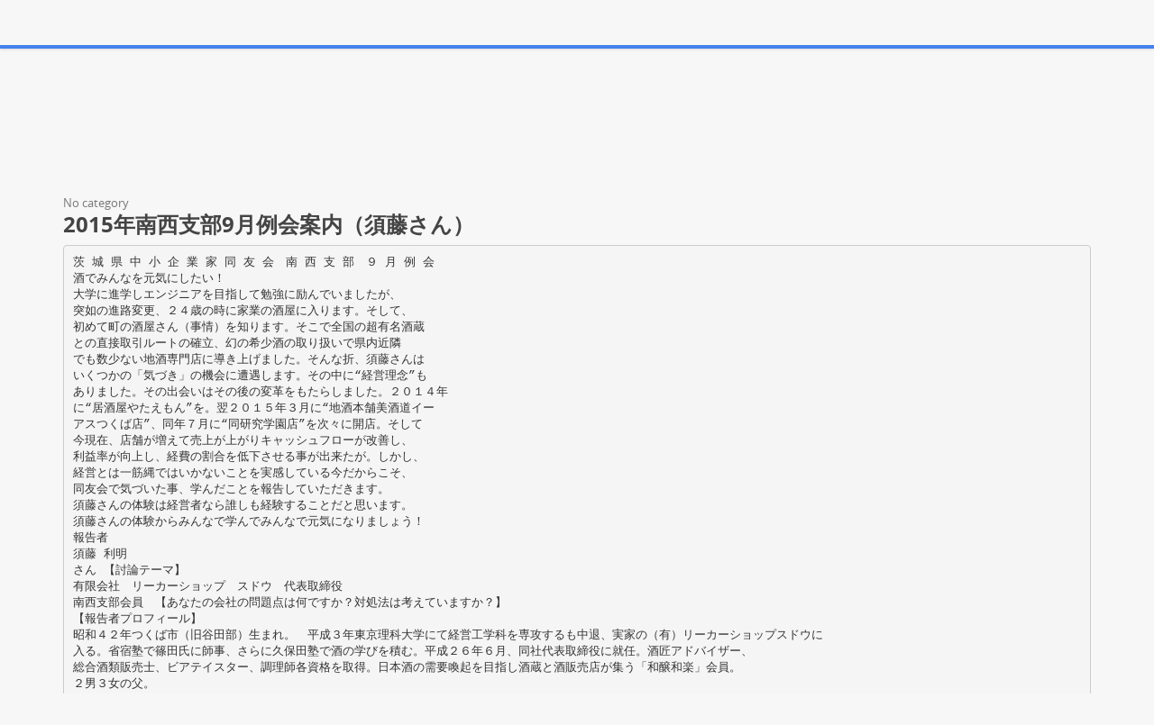

--- FILE ---
content_type: text/html;charset=UTF-8
request_url: https://paperzz.com/doc/5931812/2015%E5%B9%B4%E5%8D%97%E8%A5%BF%E6%94%AF%E9%83%A89%E6%9C%88%E4%BE%8B%E4%BC%9A%E6%A1%88%E5%86%85%EF%BC%88%E9%A0%88%E8%97%A4%E3%81%95%E3%82%93%EF%BC%89
body_size: 8651
content:

<!DOCTYPE html>
<html>
<head>
    <meta charset="utf-8">
    <meta name="viewport" content="width=device-width, initial-scale=1.0">

    		<title>2015年南西支部9月例会案内（須藤さん）</title>
<meta name="description" content="" />
<meta name="keywords" content="" />
<meta property="og:title" content="2015年南西支部9月例会案内（須藤さん）" />
<meta property="og:description" content="" />
<meta property="og:image" content="//s3.paperzz.com/store/data/005931812_1-a1b61d26da6b5eb31feef1d9bbf0ae02.png" />
	
        <link href="/theme/calypso/static/css/bootstrap.css" rel="stylesheet">
    <link href="/theme/calypso/static/css/style.css" rel="stylesheet">
            <link href="/theme/calypso/static/css/style-explore.css" rel="stylesheet">
    
        <link href="/theme/calypso/static/css/responsive.css" rel="stylesheet">

        <link href="/theme/calypso/static/css/layout-semiboxed.css" rel="stylesheet">

    	
        <link href="/theme/calypso/static/css/main.css" rel="stylesheet">
    <link rel="shortcut icon" href="/theme/calypso/static/img/favicon.ico">

    <style>
.viewer-content
{
    width: 100%;
    height: 95vh;
}
</style>

    <link rel="canonical" href="https://paperzz.com/doc/5931812/2015%E5%B9%B4%E5%8D%97%E8%A5%BF%E6%94%AF%E9%83%A89%E6%9C%88%E4%BE%8B%E4%BC%9A%E6%A1%88%E5%86%85%EF%BC%88%E9%A0%88%E8%97%A4%E3%81%95%E3%82%93%EF%BC%89" />


<script>var gaAuthorId='40297',gaCategoryId='0',gaViewMode='regular';</script>


    <script type="text/javascript">
        var gaUserId = 2;
        var gaUserType = 'empty';
    </script>

    <script>
  (function(i,s,o,g,r,a,m){i['GoogleAnalyticsObject']=r;i[r]=i[r]||function(){
  (i[r].q=i[r].q||[]).push(arguments)},i[r].l=1*new Date();a=s.createElement(o),
  m=s.getElementsByTagName(o)[0];a.async=1;a.src=g;m.parentNode.insertBefore(a,m)
  })(window,document,'script','//www.google-analytics.com/analytics.js','ga');

  ga('create', 'UA-13285480-3', 'auto');
  
  if(typeof gaAuthorId!= "undefined") {
   ga('set', 'dimension1', gaAuthorId);
  }
  if(typeof gaUserId!= "undefined") {
    ga('set', 'dimension2', gaUserId);
    if(gaUserId>0) ga('set', '&uid', gaUserId); 
  }
  if(typeof gaUserType!= "undefined") {
    ga('set', 'dimension3', gaUserType);      
  }
  if(typeof gaCategoryId!= "undefined") {
    ga('set', 'dimension4', gaCategoryId);      
  }
  if(typeof gaFullConfidenceBunchIds!= "undefined") {
    ga('set', 'dimension5', gaFullConfidenceBunchIds);      
  }
  if(typeof gaTotalBunchIds!= "undefined") {
    ga('set', 'dimension6', gaTotalBunchIds);      
  }
  if(typeof gaViewMode!= "undefined") {
    ga('set', 'dimension7', gaViewMode);      
  }
  
  ga('send', 'pageview');
</script>

<!--script data-ad-client="ca-pub-1479674677696779" async src="https://pagead2.googlesyndication.com/pagead/js/adsbygoogle.js"></script-->
<!--script async src="https://pagead2.googlesyndication.com/pagead/js/adsbygoogle.js?client=ca-pub-1479674677696779"
     crossorigin="anonymous"></script-->
<script async src="https://pagead2.googlesyndication.com/pagead/js/adsbygoogle.js?client=ca-pub-4574181568230206"
     crossorigin="anonymous"></script>
<!--script async src="https://securepubads.g.doubleclick.net/tag/js/gpt.js"></script>
<script>
  window.googletag = window.googletag || {cmd: []};
  googletag.cmd.push(function() {
    googletag.defineSlot('/21864164438/paperzz.com_above', [[970, 90], [980, 90], 'fluid', [960, 90], [300, 250], [728, 90], [250, 250], [970, 250], [480, 320], [950, 90], [180, 150], [200, 200], [980, 120], [336, 280]], 'div-gpt-ad-1638975818261-0').addService(googletag.pubads());
    //googletag.pubads().enableSingleRequest();
    googletag.enableServices();
  });
</script-->
</head>

<body class="off">
<div class="wrapbox">
    <nav class="navbar wowmenu ">
        <div class="container">
            <div class="navbar-header">
                <div class="navbar-brand logo-nav">
                    Paper<span>zz</span>                </div>
            </div>

            <ul class="nav navbar-nav hidden-sm hidden-xs">
                <li >
                    <a href="/catalog">Explore</a>
            </ul>

            <ul class="nav navbar-nav navbar-right" id="nav">
                                    <li><a href="/login">Log in</a>
                    <li><a href="/registration">Create new account</a>
                            </ul>

            <form class="navbar-form hidden-xs search-nav" role="search" action="/search/">
                <div class="input-append">
                    <input class="input-medium" type="text" name="q" placeholder="Search document…">
                    <button class="btn" type="submit">
                        <i class="icon-search"></i>
                    </button>
                </div>
            </form>
        </div>
    </nav>

    





<section class="container">
                <div class="row">
            <div class="above-content"><!--script data-cfasync="false" async crossorigin="anonymous"
    src="https://pagead2.googlesyndication.com/pagead/js/adsbygoogle.js?client=ca-pub-4574181568230206"></script>
<ins class="adsbygoogle" style="display:block"
    data-ad-client="ca-pub-4574181568230206"
    data-ad-slot="4330335431"
    data-ad-format="horizontal"
    data-full-width-responsive="true"></ins>
<script data-cfasync="false">
    (adsbygoogle = window.adsbygoogle || []).push({});
</script-->

<script data-cfasync="false" async crossorigin="anonymous"
    src="https://pagead2.googlesyndication.com/pagead/js/adsbygoogle.js?client=ca-pub-4574181568230206"></script>
<ins class="adsbygoogle" style="display:block"
    data-ad-client="ca-pub-4574181568230206"
    data-ad-slot="4330335431"
    data-ad-format="horizontal"
    data-full-width-responsive="true"></ins>
<script data-cfasync="false">
    (adsbygoogle = window.adsbygoogle || []).push({});
</script></div>
        </div>
    
    <div class="row viewer-header">
        <ol class="breadcrumb">
                                        <li class="active">No category
                    </ol>
        <h3>2015年南西支部9月例会案内（須藤さん）</h3>
    </div>

                        <pre  itemprop="text" style="white-space:pre-line">茨 城 県 中 小 企 業 家 同 友 会　南 西 支 部　９ 月 例 会
酒でみんなを元気にしたい！
大学に進学しエンジニアを目指して勉強に励んでいましたが、
突如の進路変更、２４歳の時に家業の酒屋に入ります。そして、
初めて町の酒屋さん（事情）を知ります。そこで全国の超有名酒蔵
との直接取引ルートの確立、幻の希少酒の取り扱いで県内近隣
でも数少ない地酒専門店に導き上げました。そんな折、須藤さんは
いくつかの「気づき」の機会に遭遇します。その中に“経営理念”も
ありました。その出会いはその後の変革をもたらしました。２０１４年
に“居酒屋やたえもん”を。翌２０１５年３月に“地酒本舗美酒道イー
アスつくば店”、同年７月に“同研究学園店”を次々に開店。そして
今現在、店舗が増えて売上が上がりキャッシュフローが改善し、
利益率が向上し、経費の割合を低下させる事が出来たが。しかし、
経営とは一筋縄ではいかないことを実感している今だからこそ、
同友会で気づいた事、学んだことを報告していただきます。
須藤さんの体験は経営者なら誰しも経験することだと思います。
須藤さんの体験からみんなで学んでみんなで元気になりましょう！
報告者
須藤 利明
さん 【討論テーマ】
有限会社　リーカーショップ　スドウ　代表取締役
南西支部会員　【あなたの会社の問題点は何ですか？対処法は考えていますか？】
【報告者プロフィール】
昭和４２年つくば市（旧谷田部）生まれ。　平成３年東京理科大学にて経営工学科を専攻するも中退、実家の（有）リーカーショップスドウに
入る。省宿塾で篠田氏に師事、さらに久保田塾で酒の学びを積む。平成２６年６月、同社代表取締役に就任。酒匠アドバイザー、
総合酒類販売士、ビアテイスター、調理師各資格を取得。日本酒の需要喚起を目指し酒蔵と酒販売店が集う「和醸和楽」会員。
２男３女の父。
■ 日　時　：
■ 会　場　：
２０１５　年　９　月　１７　日　（　木　）　１８：００～２１：００　まで
つくばサイエンスインフォメーションセンター
つくば市吾妻1-10-1
TEL　０２９－８５２－６７８９
■ 主　催　：　茨城県中小企業家同友会　南西支部 TEL　０２９－２４３－８２３０（事務局）
■ 例会参加費 ： 無料
■ 懇　親　会　： 会場未定
■ 例会（無料）に
出席します
・
欠席します
■ 懇親会（４，０００円）　参加します
・
参加しません
御氏名
御社名
役職名
※ オブザーバー（会員以外の方）はお手数ですがご連絡先をご記入ください。
TEL
FAX
メール
このまま同友会事務局　FAX　０２９－２４３－７２２５　までFAXください。
</pre>
                <p></p>
    
            <div class="clearfix">
            <div class="toolbox-wrapper">
                <a class="buttonblack" href="/download/5931812"
                   target="_blank" rel="nofollow">
                    <i class="icon-download icon-muted"></i>
                    &nbsp;Download
                </a>
                <a class="buttoncolor" href="/abuse">
                    <i class="icon-flag icon-muted"></i>
                    &nbsp;Report
                </a>
            </div>
            <div class="social-wrapper">
                
            </div>
        </div>
    
                <div class="row">
            <div class="below-content"><!--script data-cfasync="false" async crossorigin="anonymous"
    src="https://pagead2.googlesyndication.com/pagead/js/adsbygoogle.js?client=ca-pub-4574181568230206"></script>
<ins class="adsbygoogle" style="display:block"
    data-ad-client="ca-pub-4574181568230206"
    data-ad-slot="9091707525"
    data-ad-format="auto"
    data-full-width-responsive="true"></ins>
<script data-cfasync="false">
    (adsbygoogle = window.adsbygoogle || []).push({});
</script-->

<script data-cfasync="false" async crossorigin="anonymous"
    src="https://pagead2.googlesyndication.com/pagead/js/adsbygoogle.js?client=ca-pub-4574181568230206"></script>
<ins class="adsbygoogle" style="display:block"
    data-ad-client="ca-pub-4574181568230206"
    data-ad-slot="9091707525"
    data-ad-format="auto"
    data-full-width-responsive="true"></ins>
<script data-cfasync="false">
    (adsbygoogle = window.adsbygoogle || []).push({});
</script>
</div>
        </div>
    
    <div id="content" class="viewer-footer isotope topspace50">
        
            <div class="boxportfolio4 item">
                <div class="boxcontainer">
                    <a href="/doc/5967778/%E6%A5%AD%E7%95%8C%E3%81%AE%E7%8F%BE%E7%8A%B6%E3%83%BB%E4%BB%8A%E5%BE%8C%E3%81%AE%E4%BB%A3%E7%90%86%E5%BA%97%E3%81%AE%E3%81%82%E3%82%8B%E3%81%B9%E3%81%8D%E5%A7%BF%E3%81%AB%E3%81%A4%E3%81%84%E3%81%A6-%E6%B4%BB%E5%8A%9B%E3%81%82%E3%82%8B%E4%BB%A3%E7%90%86%E5%BA%97%E5%88%B6%E5%BA%A6%E7%AD%89">
                        <img src="//s3.paperzz.com/store/data/005967778_1-1ec2c434c69ca2ea3a64cc50f87c9970-250x500.png" alt="業界の現状・今後の代理店のあるべき姿について 活力ある代理店制度等"/>
                    </a>
                    <h1>
                        <a style="border:0" href="/doc/5967778/%E6%A5%AD%E7%95%8C%E3%81%AE%E7%8F%BE%E7%8A%B6%E3%83%BB%E4%BB%8A%E5%BE%8C%E3%81%AE%E4%BB%A3%E7%90%86%E5%BA%97%E3%81%AE%E3%81%82%E3%82%8B%E3%81%B9%E3%81%8D%E5%A7%BF%E3%81%AB%E3%81%A4%E3%81%84%E3%81%A6-%E6%B4%BB%E5%8A%9B%E3%81%82%E3%82%8B%E4%BB%A3%E7%90%86%E5%BA%97%E5%88%B6%E5%BA%A6%E7%AD%89" title="業界の現状・今後の代理店のあるべき姿について 活力ある代理店制度等">業界の現状・今後の代理店のあるべき姿について 活力ある代理店制度等</a>
                    </h1>
                </div>
            </div>
        
            <div class="boxportfolio4 item">
                <div class="boxcontainer">
                    <a href="/doc/6316005/%E8%A6%81%E9%A0%85---%E5%8D%83%E6%AD%B3%E5%9C%B0%E5%8C%BA%E3%82%B5%E3%83%83%E3%82%AB%E3%83%BC%E5%8D%94%E4%BC%9A">
                        <img src="//s3.paperzz.com/store/data/006316005_1-a1ed8c98814d407b5003a5b28a948d3a-250x500.png" alt="要項 - 千歳地区サッカー協会"/>
                    </a>
                    <h1>
                        <a style="border:0" href="/doc/6316005/%E8%A6%81%E9%A0%85---%E5%8D%83%E6%AD%B3%E5%9C%B0%E5%8C%BA%E3%82%B5%E3%83%83%E3%82%AB%E3%83%BC%E5%8D%94%E4%BC%9A" title="要項 - 千歳地区サッカー協会">要項 - 千歳地区サッカー協会</a>
                    </h1>
                </div>
            </div>
        
            <div class="boxportfolio4 item">
                <div class="boxcontainer">
                    <a href="/doc/5865280/%E7%B7%A8%E9%9B%86%E5%BE%8C%E8%A8%98">
                        <img src="//s3.paperzz.com/store/data/005865280_1-1297fbb6cb6064493cb6d05e1c223715-250x500.png" alt="編集後記"/>
                    </a>
                    <h1>
                        <a style="border:0" href="/doc/5865280/%E7%B7%A8%E9%9B%86%E5%BE%8C%E8%A8%98" title="編集後記">編集後記</a>
                    </h1>
                </div>
            </div>
        
            <div class="boxportfolio4 item">
                <div class="boxcontainer">
                    <a href="/doc/6434953/3%E6%9C%88%E3%80%9038%E5%8F%B7%E3%80%91-%E6%92%A4%E9%80%80-%E3%81%A8%E3%81%84%E3%81%86%E9%81%B8%E6%8A%9E%E8%82%A2%E3%81%AF%E3%81%AA%E3%81%84">
                        <img src="//s3.paperzz.com/store/data/006434953_1-824949a9c4d8e2ff6ea443df53065ac7-250x500.png" alt="3月【38号】`撤退`という選択肢はない"/>
                    </a>
                    <h1>
                        <a style="border:0" href="/doc/6434953/3%E6%9C%88%E3%80%9038%E5%8F%B7%E3%80%91-%E6%92%A4%E9%80%80-%E3%81%A8%E3%81%84%E3%81%86%E9%81%B8%E6%8A%9E%E8%82%A2%E3%81%AF%E3%81%AA%E3%81%84" title="3月【38号】`撤退`という選択肢はない">3月【38号】`撤退`という選択肢はない</a>
                    </h1>
                </div>
            </div>
        
            <div class="boxportfolio4 item">
                <div class="boxcontainer">
                    <a href="/doc/6332787/%E7%BE%8E%E5%91%B3%E3%81%97%E3%81%84%E3%81%84%E3%81%A1%E3%81%98%E3%81%8F%E3%82%92-%E9%A3%9F%E3%81%B9%E3%81%A6%E3%82%82%E3%82%89%E3%81%86%E3%81%9F%E3%82%81%E3%81%AB%E2%80%A6-%E7%BE%8E%E5%91%B3%E3%81%97%E3%81%84%E3%81%84%E3%81%A1%E3%81%98%E3%81%8F%E3%82%92-%E9%A3%9F%E3%81%B9">
                        <img src="//s3.paperzz.com/store/data/006332787_1-9366bb715323433520d54ec4d3c79bb8-250x500.png" alt="美味しいいちじくを 食べてもらうために&hellip; 美味しいいちじくを 食べ"/>
                    </a>
                    <h1>
                        <a style="border:0" href="/doc/6332787/%E7%BE%8E%E5%91%B3%E3%81%97%E3%81%84%E3%81%84%E3%81%A1%E3%81%98%E3%81%8F%E3%82%92-%E9%A3%9F%E3%81%B9%E3%81%A6%E3%82%82%E3%82%89%E3%81%86%E3%81%9F%E3%82%81%E3%81%AB%E2%80%A6-%E7%BE%8E%E5%91%B3%E3%81%97%E3%81%84%E3%81%84%E3%81%A1%E3%81%98%E3%81%8F%E3%82%92-%E9%A3%9F%E3%81%B9" title="美味しいいちじくを 食べてもらうために&hellip; 美味しいいちじくを 食べ">美味しいいちじくを 食べてもらうために&hellip; 美味しいいちじくを 食べ</a>
                    </h1>
                </div>
            </div>
        
            <div class="boxportfolio4 item">
                <div class="boxcontainer">
                    <a href="/doc/5436923/%E6%96%B0%E7%9D%80%E5%9B%B3%E6%9B%B8-%EF%BC%88%E5%B9%B3%E6%88%9028%E5%B9%B48%E6%9C%88%EF%BC%89">
                        <img src="//s3.paperzz.com/store/data/005436923_1-4af43ede3f69d5998e9954e94cc2566a-250x500.png" alt="新着図書 （平成28年8月）"/>
                    </a>
                    <h1>
                        <a style="border:0" href="/doc/5436923/%E6%96%B0%E7%9D%80%E5%9B%B3%E6%9B%B8-%EF%BC%88%E5%B9%B3%E6%88%9028%E5%B9%B48%E6%9C%88%EF%BC%89" title="新着図書 （平成28年8月）">新着図書 （平成28年8月）</a>
                    </h1>
                </div>
            </div>
        
            <div class="boxportfolio4 item">
                <div class="boxcontainer">
                    <a href="/doc/6460491/20%E3%83%BC4%E5%B9%B4-%E3%83%89%E3%82%A4%E3%83%84%E3%83%BB%E3%82%A4%E3%82%AE%E3%83%AA%E3%82%B9%E3%83%BB%E3%82%A2%E3%83%A1%E3%83%AA%E3%82%AB%E5%90%88%E4%BD%9C">
                        <img src="//s3.paperzz.com/store/data/006460491_1-20a12258c58d157fddab5ea1ebd1f7e6-250x500.png" alt="20ー4年 ドイツ・イギリス・アメリカ合作"/>
                    </a>
                    <h1>
                        <a style="border:0" href="/doc/6460491/20%E3%83%BC4%E5%B9%B4-%E3%83%89%E3%82%A4%E3%83%84%E3%83%BB%E3%82%A4%E3%82%AE%E3%83%AA%E3%82%B9%E3%83%BB%E3%82%A2%E3%83%A1%E3%83%AA%E3%82%AB%E5%90%88%E4%BD%9C" title="20ー4年 ドイツ・イギリス・アメリカ合作">20ー4年 ドイツ・イギリス・アメリカ合作</a>
                    </h1>
                </div>
            </div>
        
            <div class="boxportfolio4 item">
                <div class="boxcontainer">
                    <a href="/doc/5719597/%E6%90%8D%E5%A4%B1-1-0-0-0-%E4%B8%87%E5%86%86%E3%80%82-%E3%82%AF%E3%83%93%E3%82%92%E8%A6%9A%E6%82%9F%E3%81%97%E3%81%9F%E7%94%B7%E3%81%AE%E6%9C%80%E5%BE%8C%E3%81%AE%E6%88%A6%E3%81%84">
                        <img src="//s3.paperzz.com/store/data/005719597_1-3c2e22167d9f95ff7365bcca78f0ebf1-250x500.png" alt="損失 1 0 0 0 万円。 クビを覚悟した男の最後の戦い"/>
                    </a>
                    <h1>
                        <a style="border:0" href="/doc/5719597/%E6%90%8D%E5%A4%B1-1-0-0-0-%E4%B8%87%E5%86%86%E3%80%82-%E3%82%AF%E3%83%93%E3%82%92%E8%A6%9A%E6%82%9F%E3%81%97%E3%81%9F%E7%94%B7%E3%81%AE%E6%9C%80%E5%BE%8C%E3%81%AE%E6%88%A6%E3%81%84" title="損失 1 0 0 0 万円。 クビを覚悟した男の最後の戦い">損失 1 0 0 0 万円。 クビを覚悟した男の最後の戦い</a>
                    </h1>
                </div>
            </div>
        
            <div class="boxportfolio4 item">
                <div class="boxcontainer">
                    <a href="/doc/5365218/%E5%B9%B3%E6%88%9027%E5%B9%B4%E5%BA%A6-%E5%90%8D%E5%8F%A4%E5%B1%8B%E3%82%B5%E3%83%83%E3%82%AB%E3%83%BC%E5%8D%94%E4%BC%9A%E3%83%88%E3%83%AC%E3%83%BC%E3%83%8B%E3%83%B3%E3%82%B0%E3%82%BB%E3%83%B3%E3%82%BF%E3%83%BC-u%EF%BC%8D15%E3%83%BB14%E9%81%B8%E8%80%83%E4%BC%9A">
                        <img src="//s3.paperzz.com/store/data/005365218_1-4abf34074809b9506c3ab84de989fcb6-250x500.png" alt="平成27年度 名古屋サッカー協会トレーニングセンター U－15・14選考会"/>
                    </a>
                    <h1>
                        <a style="border:0" href="/doc/5365218/%E5%B9%B3%E6%88%9027%E5%B9%B4%E5%BA%A6-%E5%90%8D%E5%8F%A4%E5%B1%8B%E3%82%B5%E3%83%83%E3%82%AB%E3%83%BC%E5%8D%94%E4%BC%9A%E3%83%88%E3%83%AC%E3%83%BC%E3%83%8B%E3%83%B3%E3%82%B0%E3%82%BB%E3%83%B3%E3%82%BF%E3%83%BC-u%EF%BC%8D15%E3%83%BB14%E9%81%B8%E8%80%83%E4%BC%9A" title="平成27年度 名古屋サッカー協会トレーニングセンター U－15・14選考会">平成27年度 名古屋サッカー協会トレーニングセンター U－15・14選考会</a>
                    </h1>
                </div>
            </div>
        
            <div class="boxportfolio4 item">
                <div class="boxcontainer">
                    <a href="/doc/5539652/%E5%B9%B3%E6%88%9027%E5%B9%B4%E5%BA%A6-%E4%BA%8B%E6%A5%AD%E8%A8%88%E7%94%BB%E6%9B%B8">
                        <img src="//s3.paperzz.com/store/data/005539652_1-18c2fe372bbbfd4ae5fd6cff49b5dda4-250x500.png" alt="平成27年度 事業計画書"/>
                    </a>
                    <h1>
                        <a style="border:0" href="/doc/5539652/%E5%B9%B3%E6%88%9027%E5%B9%B4%E5%BA%A6-%E4%BA%8B%E6%A5%AD%E8%A8%88%E7%94%BB%E6%9B%B8" title="平成27年度 事業計画書">平成27年度 事業計画書</a>
                    </h1>
                </div>
            </div>
        
            <div class="boxportfolio4 item">
                <div class="boxcontainer">
                    <a href="/doc/6107219/%E7%AC%AC-155-%E5%9B%9E-%E6%96%B0%E5%B9%B4%E4%BE%8B%E4%BC%9A-2%E6%9C%88-15-%E6%97%A5%EF%BC%88%E6%97%A5%EF%BC%89">
                        <img src="//s3.paperzz.com/store/data/006107219_1-e2258962c6b4aa56d558ef46e9ff9655-250x500.png" alt="第 155 回 新年例会 2月 15 日（日）"/>
                    </a>
                    <h1>
                        <a style="border:0" href="/doc/6107219/%E7%AC%AC-155-%E5%9B%9E-%E6%96%B0%E5%B9%B4%E4%BE%8B%E4%BC%9A-2%E6%9C%88-15-%E6%97%A5%EF%BC%88%E6%97%A5%EF%BC%89" title="第 155 回 新年例会 2月 15 日（日）">第 155 回 新年例会 2月 15 日（日）</a>
                    </h1>
                </div>
            </div>
        
            <div class="boxportfolio4 item">
                <div class="boxcontainer">
                    <a href="/doc/5464595/%E9%BA%97%E5%92%8C-%E3%82%B5%E3%83%83%E3%82%AB%E3%83%BC%E3%82%AF%E3%83%A9%E3%83%96%E3%83%8B%E3%83%A5%E3%83%BC%E3%82%B9">
                        <img src="//s3.paperzz.com/store/data/005464595_1-b5888f86e7c916434815a678bf5ded09-250x500.png" alt="麗和 サッカークラブニュース"/>
                    </a>
                    <h1>
                        <a style="border:0" href="/doc/5464595/%E9%BA%97%E5%92%8C-%E3%82%B5%E3%83%83%E3%82%AB%E3%83%BC%E3%82%AF%E3%83%A9%E3%83%96%E3%83%8B%E3%83%A5%E3%83%BC%E3%82%B9" title="麗和 サッカークラブニュース">麗和 サッカークラブニュース</a>
                    </h1>
                </div>
            </div>
        
            <div class="boxportfolio4 item">
                <div class="boxcontainer">
                    <a href="/doc/5695439/%E7%A6%8F%E6%BE%A4%E8%AB%AD%E5%90%89%E3%81%A8%E5%A5%B3%E6%80%A7">
                        <img src="//s3.paperzz.com/store/data/005695439_1-c195af37308df1e1d382610b998250a7-250x500.png" alt="福澤諭吉と女性"/>
                    </a>
                    <h1>
                        <a style="border:0" href="/doc/5695439/%E7%A6%8F%E6%BE%A4%E8%AB%AD%E5%90%89%E3%81%A8%E5%A5%B3%E6%80%A7" title="福澤諭吉と女性">福澤諭吉と女性</a>
                    </h1>
                </div>
            </div>
        
            <div class="boxportfolio4 item">
                <div class="boxcontainer">
                    <a href="/doc/5718167/%E5%9B%B3%E6%9B%B8%E9%A4%A8%E3%81%A0%E3%82%88%E3%82%8A--%E3%83%95%E3%82%A1%E3%82%A4%E3%83%AB%E5%90%8D%EF%BC%9A014-%E3%82%B5%E3%82%A4%E3%82%BA%EF%BC%9A758.68kb-">
                        <img src="//s3.paperzz.com/store/data/005718167_1-8c48ca8ce2b7d59834123a864a5bba80-250x500.png" alt="図書館だより (ファイル名：014 サイズ：758.68KB)"/>
                    </a>
                    <h1>
                        <a style="border:0" href="/doc/5718167/%E5%9B%B3%E6%9B%B8%E9%A4%A8%E3%81%A0%E3%82%88%E3%82%8A--%E3%83%95%E3%82%A1%E3%82%A4%E3%83%AB%E5%90%8D%EF%BC%9A014-%E3%82%B5%E3%82%A4%E3%82%BA%EF%BC%9A758.68kb-" title="図書館だより (ファイル名：014 サイズ：758.68KB)">図書館だより (ファイル名：014 サイズ：758.68KB)</a>
                    </h1>
                </div>
            </div>
        
            <div class="boxportfolio4 item">
                <div class="boxcontainer">
                    <a href="/doc/6297641/%E7%94%9F%E7%94%A3%E7%AE%A1%E7%90%86%E3%82%B7%E3%82%B9%E3%83%86%E3%83%A0-%E3%81%94%E5%B0%8E%E5%85%A5%E4%BA%8B%E4%BE%8B">
                        <img src="//s3.paperzz.com/store/data/006297641_1-ed1e3ad43a6b3c98db7cde0b7f992ed3-250x500.png" alt="生産管理システム ご導入事例"/>
                    </a>
                    <h1>
                        <a style="border:0" href="/doc/6297641/%E7%94%9F%E7%94%A3%E7%AE%A1%E7%90%86%E3%82%B7%E3%82%B9%E3%83%86%E3%83%A0-%E3%81%94%E5%B0%8E%E5%85%A5%E4%BA%8B%E4%BE%8B" title="生産管理システム ご導入事例">生産管理システム ご導入事例</a>
                    </h1>
                </div>
            </div>
        
            <div class="boxportfolio4 item">
                <div class="boxcontainer">
                    <a href="/doc/6633080/%E3%81%9F%E3%81%91%E3%81%8A%E3%81%8B%E7%AC%AC55%E5%8F%B7---%E6%97%A5%E6%9C%AC%E7%A4%BE%E4%BC%9A%E4%BA%8B%E6%A5%AD%E5%A4%A7%E5%AD%A6">
                        <img src="//s3.paperzz.com/store/data/006633080_1-d115e7eeee1b711c9d538f40be809053-250x500.png" alt="たけおか第55号 - 日本社会事業大学"/>
                    </a>
                    <h1>
                        <a style="border:0" href="/doc/6633080/%E3%81%9F%E3%81%91%E3%81%8A%E3%81%8B%E7%AC%AC55%E5%8F%B7---%E6%97%A5%E6%9C%AC%E7%A4%BE%E4%BC%9A%E4%BA%8B%E6%A5%AD%E5%A4%A7%E5%AD%A6" title="たけおか第55号 - 日本社会事業大学">たけおか第55号 - 日本社会事業大学</a>
                    </h1>
                </div>
            </div>
        
            <div class="boxportfolio4 item">
                <div class="boxcontainer">
                    <a href="/doc/5936928/%E3%81%93%E3%81%A1%E3%82%89%E3%81%AEpdf">
                        <img src="//s3.paperzz.com/store/data/005936928_1-4ef7d5987e92f23af7c12fe0058b4800-250x500.png" alt="こちらのPDF"/>
                    </a>
                    <h1>
                        <a style="border:0" href="/doc/5936928/%E3%81%93%E3%81%A1%E3%82%89%E3%81%AEpdf" title="こちらのPDF">こちらのPDF</a>
                    </h1>
                </div>
            </div>
            </div>
</section>


    <section>
        <div class="footer">
            <div class="container notransition">
                <div class="row">
                    <div class="col-md-4">
                        <h1>Paperzz.com</h1>
                        <ul class="list-unstyled">
                                                            <li><a href="/catalog">Explore</a>
                                                                                    <li><a href="/about">About Paperzz</a>
                            <li><a href="/contacts">Contacts</a>
                        </ul>
                    </div>
                    <div class="col-md-4">
                                                    <div class="footermap">
                                
                            </div>
                                            </div>
                    <div class="col-md-4">
                        <h1>Your Paperzz</h1>
                        <ul class="list-unstyled">
                                                            <li><a href="/login">Log in</a>
                                <li><a href="/registration">Create new account</a>
                                                    </ul>
                    </div>
                </div>
            </div>
        </div>

        <p id="back-top">
            <a href="#top">
                <span></span>
            </a>
        </p>

        <div class="copyright">
            <div class="container">
                <div class="row">
                    <div class="col-md-4">
                        <p class="pull-left">
                            &copy; Copyright 2025 Paperzz                        </p>
                    </div>
                    <div class="col-md-8">
                        <ul class="footermenu pull-right">
                            <li><a href="/about">About Paperzz</a>
                            <li><a href="/dmca">DMCA / GDPR</a>
                            <li><a href="/abuse">Report</a>
                        </ul>
                    </div>
                </div>
            </div>
        </div>
    </section>
</div>

<script src="/theme/calypso/static/js/jquery.js"></script>
<script src="/theme/calypso/static/js/plugins.js"></script>
<script src="/js/public.js"></script>
<script src="/theme/calypso/static/js/bootstrap.js"></script>
<script src="/theme/calypso/static/js/common.js"></script>
<script src="/theme/calypso/static/js/main.js"></script>

<script>
$('html, body').animate({ scrollTop: 50 }, 2000);
</script>


<script>
window.extensionList = "doc,docx,docm,rtf,odt,wpd,wps,xl,xls,xlsm,xlsx,xlsb,xlw,pdf,txt,csv,ods,ppt,pptx,pptm,ppsx,pps,ppsm,prn,odc,odg,odi,odm,odp,sxc,sxd,sxi,sxw,djvu,chm,fb2,epub,mobi,lit,lrf,pdb,pml,rb,smb,tcr,zip,rar,7z,gz,tex,abw,ai,azw,azw3,azw4,cbc,cbr,cbz,cdr,cgm,emf,eps,key,lwp,md,numbers,pages,prc,ps,sda,sdc,sdw,sk,sk1,snb,svg,txtz,vsd,wmf,zabw";
window.DocMe.storeUrl = "//s3.paperzz.com/store/upload";
window.DocMe.currentUserId = "2" || 2;
window.DocMe.afterUploadRedirect = "//paperzz.com/afterupload.html";
window.i18n =
{
    page:
    {
        header:
        {
            uploading: 'Loading',
            upload:
            {
                document_title: 'Document Title'
            }
        },
    },
    fileapi:
    {
        wrong_ext1: 'Unfortunately, the file',
        wrong_ext2: 'cannot be processed due to unsupported format',
        success: 'was uploaded successfully',
        failed: 'Error during the uploading'
    },
    convert:
    {
        document_queue: 'Documents in queue:'
    },
    document: 'Document',
    progress: 'Conversion progress:',
    no_subcategory: '[no subcategory]',
    wrong_email: 'Email misspelled'
};

window.initFileApiWidget();
</script>

<!-- Yandex.Metrika counter -->
<script type="text/javascript">
    (function (d, w, c) {
        (w[c] = w[c] || []).push(function() {
            try {
                w.yaCounter25180490 = new Ya.Metrika({
                    id:25180490
                });
            } catch(e) { }
        });

        var n = d.getElementsByTagName("script")[0],
            s = d.createElement("script"),
            f = function () { n.parentNode.insertBefore(s, n); };
        s.type = "text/javascript";
        s.async = true;
        s.src = (d.location.protocol == "https:" ? "https:" : "http:") + "//mc.yandex.ru/metrika/watch.js";

        if (w.opera == "[object Opera]") {
            d.addEventListener("DOMContentLoaded", f, false);
        } else { f(); }
    })(document, window, "yandex_metrika_callbacks");
</script>
<noscript><div><img src="//mc.yandex.ru/watch/25180490" style="position:absolute; left:-9999px;" alt="" /></div></noscript>
<!-- /Yandex.Metrika counter -->

<link rel="stylesheet" type="text/css" href="//cdnjs.cloudflare.com/ajax/libs/cookieconsent2/3.1.0/cookieconsent.min.css" />
<style>
@media screen and (max-width: 768px)
{
.cc-revoke
{
    display: none;
}}
</style>
<script src="//cdnjs.cloudflare.com/ajax/libs/cookieconsent2/3.1.0/cookieconsent.min.js"></script>
<script>
window.addEventListener("load", function() {
window.cookieconsent.initialise(
{
    content:
    {
        href: "https://paperzz.com/dmca"
    },
	location: true,
	palette:
    {
		button:
        {
            background: "#fff",
            text: "#237afc"
        },
        popup:
        {
            background: "#007bff"
        },
    },
	position: "bottom-right",
	revokable: true,
	theme: "classic",
	type: "opt-in",

	onStatusChange: function(status)
    {
		if (typeof ezConsentCategories == 'object' && typeof __ezconsent == 'object')
		{
			window.ezConsentCategories.preferences =
            window.ezConsentCategories.statistics =
            window.ezConsentCategories.marketing = this.hasConsented();
            __ezconsent.setEzoicConsentSettings(window.ezConsentCategories);
		}
	}
})});
</script>

<script defer src="https://static.cloudflareinsights.com/beacon.min.js/vcd15cbe7772f49c399c6a5babf22c1241717689176015" integrity="sha512-ZpsOmlRQV6y907TI0dKBHq9Md29nnaEIPlkf84rnaERnq6zvWvPUqr2ft8M1aS28oN72PdrCzSjY4U6VaAw1EQ==" data-cf-beacon='{"version":"2024.11.0","token":"602269fe9f104f49934f6454775bb9da","r":1,"server_timing":{"name":{"cfCacheStatus":true,"cfEdge":true,"cfExtPri":true,"cfL4":true,"cfOrigin":true,"cfSpeedBrain":true},"location_startswith":null}}' crossorigin="anonymous"></script>
</body>
</html>


--- FILE ---
content_type: text/html; charset=utf-8
request_url: https://www.google.com/recaptcha/api2/aframe
body_size: 269
content:
<!DOCTYPE HTML><html><head><meta http-equiv="content-type" content="text/html; charset=UTF-8"></head><body><script nonce="IDJ9sHARbpBY_LAuhm3_cg">/** Anti-fraud and anti-abuse applications only. See google.com/recaptcha */ try{var clients={'sodar':'https://pagead2.googlesyndication.com/pagead/sodar?'};window.addEventListener("message",function(a){try{if(a.source===window.parent){var b=JSON.parse(a.data);var c=clients[b['id']];if(c){var d=document.createElement('img');d.src=c+b['params']+'&rc='+(localStorage.getItem("rc::a")?sessionStorage.getItem("rc::b"):"");window.document.body.appendChild(d);sessionStorage.setItem("rc::e",parseInt(sessionStorage.getItem("rc::e")||0)+1);localStorage.setItem("rc::h",'1763062645263');}}}catch(b){}});window.parent.postMessage("_grecaptcha_ready", "*");}catch(b){}</script></body></html>

--- FILE ---
content_type: text/css
request_url: https://paperzz.com/theme/calypso/static/css/style.css
body_size: 29789
content:

body {
    font-family: 'Open Sans', "Helvetica Neue", Helvetica, Arial, sans-serif;
    font-size: 13px;
    line-height: 22px;
    color: #777;
    overflow-y: hidden;
}

.wrapsemibox {
    padding-top: 40px;
}

.row {
    margin-left: 0;
    margin-right: 0;
}

ul, menu, dir {
    display: block;
    list-style-type: disc;
    -webkit-padding-start: 0;
    -moz-padding-start: 0;
    -khtml-padding-start: 0px;
    -o-padding-start: 0px;
    padding-start: 0px;
    padding: 0px;
}

ul.icons {
    list-style: none;
}

ul.icons i {
    margin-right: 5px;
}

a {
    color: #f54828;
}

a:hover {
    text-decoration: none;
}

::selection {
    background: #f54828;
    color: #fff;
}

h1, h2, h3, h4, h5, h6, .h1, .h2, .h3, .h4, .h5, .h6 {
    color: #444;
    font-family: Open Sans, "Helvetica Neue", Helvetica, Arial, sans-serif;
    font-weight: 700;
}

strong, b {
    font-weight: 500;
}

/*--------------------------------------------------	HEADER---------------------------------------------------*/
.toparea {
    background: #444;
    font-size: 12px;
    color: #ccc;
    padding-top: 15px;
    padding-bottom: 15px;
    margin-bottom: 75px;
}

.toparea a {
    color: #ccc;
    -webkit-transition: all 0.5s ease-in-out;
    -moz-transition: all 0.5s ease-in-out;
    -o-transition: all 0.5s ease-in-out;
    -ms-transition: all 0.5s ease-in-out;
    transition: all 0.5s ease-in-out;
}

.toparea .separator {
    display: inline-block;
    width: 1px;
    height: 10px;
    border-left: solid 1px #ccc;
    margin: 0 20px 0 20px;
}

.toparea .pull-left {
    margin-top: -3px;
}

.social-icons a {
    display: inline-block;
    width: 32px;
    margin: 0px 10px;
    font-size: 16px;
    color: #999;
    -webkit-transition: all 0.5s ease-in-out;
    -moz-transition: all 0.5s ease-in-out;
    -o-transition: all 0.5s ease-in-out;
    -ms-transition: all 0.5s ease-in-out;
    transition: all 0.5s ease-in-out;
}

.social-icons a:hover {
    color: #fff;
}

.top-text a:hover {
    color: #fff;
}

.navbar-toggle {
    background: #333;
}

.nav {
    margin-top: 28px;
    /* this is a faux center fix for the nav options - adjust this if you wish to change the logo height or the font of the menu items */
}

.navbar {
    background-color: #fff;
    -webkit-box-shadow: 0 1px 3px rgba(0, 0, 0, .12);
    -moz-box-shadow: 0 1px 3px rgba(0, 0, 0, .12);
    box-shadow: 0 1px 3px rgba(0, 0, 0, .12);
    background: url(../img/head.png) repeat;
    min-height: 0;
    border-radius: 0;
    border: 0px;
    padding-left: 0px;
    padding-right: 0px;
    padding-top: 20px;
    padding-bottom: 10px;
}

.navbar-brand {
    padding: 0;
}

.nav {
    margin-top: 0;
}

.navbar-fixed-top {
    top: 47px;
}

.navbar > .container .navbar-brand {
    margin-left: 15px;
}

.navbar-nav > li {
    margin-left: 2px;
}

.navbar-nav > li > a {
    color: #555;
    border-radius: 0px;
    margin-top: -26px;
    padding-top: 26px;
    margin-bottom: -20px;
    padding-bottom: 20px;
    line-height: 40px;
    text-transform: uppercase;
    font-weight: 700;
    font-family: Roboto;
    font-size: 13px;
    -webkit-transition: all 0.2s ease-in-out;
    -moz-transition: all 0.2s ease-in-out;
    -o-transition: all 0.2s ease-in-out;
    -ms-transition: all 0.2s ease-in-out;
    transition: all 0.2s ease-in-out;
}

.navbar-nav > li.active > a, .navbar-nav > li.active > a:hover, .navbar-nav > li.active > a:focus {
    background-color: #f54828;
    color: #fff;
    border-radius: 3px 3px 0 0 !Important;
}

.navbar-nav > li.active > a:before, .navbar-nav > li > a:hover:before, .navbar-nav > li > a:focus:before, .extra-nav-class a.dropdown-toggle:before {
    content: "";
    width: 0;
    height: 0;
    border-bottom: 6px solid #f54828;
    border-right: 6px solid transparent;
    position: absolute;
    top: 0px;
    right: -4px;
    -webkit-transition: all 0.2s ease-in-out;
    -moz-transition: all 0.2s ease-in-out;
    -o-transition: all 0.2s ease-in-out;
    -ms-transition: all 0.2s ease-in-out;
    transition: all 0.2s ease-in-out;
}

.navbar-nav > li > a:hover, .navbar-nav > li > a:focus {
    border-radius: 3px 3px 0 0 !Important;
    background-color: #f54828;
    color: #fff;
}

.navbar-nav > li > .dropdown-menu {
    margin: 20px 0px 0 0px !Important;
    background-color: #444;
    border: 0;
    -webkit-border-radius: 0;
    -moz-border-radius: 0;
    border-radius: 0;
    -webkit-box-shadow: none;
    -moz-box-shadow: none;
    box-shadow: none;
    -webkit-background-clip: padding-box;
    -moz-background-clip: padding;
    font-size: 13px;
    padding-top: 0;
    padding-bottom: 0;
    min-width: 165px;
}

.dropdown-menu {
    border-radius: 0;
    -webkit-box-shadow: none;
    -moz-box-shadow: none;
    box-shadow: none;
    -webkit-background-clip: padding-box;
    -moz-background-clip: padding;
    font-size: 13px;
    padding-top: 0;
    padding-bottom: 0;
    border: 0px;
    font-size: 13px;
}

.dropdown-menu > li > a {
    color: #ccc;
    padding-top: 10px;
    padding-bottom: 10px;
    border: 0px !Important;
    border-bottom: 1px solid #3c3c3c !Important;
    border-top: 1px solid #4f4f4f !important;
    background: #444 !Important;
}

.dropdown-menu > li > a:hover, .dropdown-menu > li > a:focus {
    background-color: #f54828 !Important;
    color: #fff;
}

.dropdown-menu > li > a:hover, .dropdown-menu > li > a {
    -webkit-transition: all 0.2s ease-in-out;
    -moz-transition: all 0.2s ease-in-out;
    -o-transition: all 0.2s ease-in-out;
    -ms-transition: all 0.2s ease-in-out;
    transition: all 0.2s ease-in-out;
}

.navbar-nav.pull-right > li > .dropdown-menu, .navbar-nav > li > .dropdown-menu.pull-right {
    left: 0;
}

.dropdown-toggle i {
    font-weight: 700;
}

.extra-nav-class a.dropdown-toggle {
    background-color: #f54828 !Important;
    color: #fff !important;
    border-radius: 3px 3px 0 0 !Important;
}

.dropdown-menu .sub-menu {
    position: absolute;
    visibility: hidden;
    margin-top: -40px;
    top: auto;
    display: inline;
    left: -100%;
    margin-left: 5px;
}

.dropdown-menu .sub-menu li a, .dropdown-menu .sub-menu li a:hover {
    -webkit-transition: none;
    -moz-transition: none;
    -o-transition: none;
    -ms-transition: none;
    transition: none;
    transition: margin-left 0.3s linear;
}

.dropdown-menu li a i {
    margin-left: 5px;
}

.dropdown-menu li:hover .sub-menu {
    visibility: visible;
    display: block;
}

.navbar .sub-menu:before {
    border-bottom: 7px solid transparent;
    border-left: none;
    border-right: 7px solid rgba(0, 0, 0, 0.2);
    border-top: 7px solid transparent;
    left: -7px;
    top: 10px;
}

.navbar .sub-menu:after {
    border-top: 6px solid transparent;
    border-left: none;
    border-right: 6px solid #fff;
    border-bottom: 6px solid transparent;
    left: 10px;
    top: 11px;
    left: -6px;
}

.wowmenu.tiny {
    top: 0;
    background: rgba(255, 255, 255, 0.97) !important;
    padding-top: 10px;
    padding-bottom: 0px;
    max-height: 54px;
}

.wowmenu.tiny .navbar-nav > li > a {
    line-height: 24px;
    margin-top: -26px;
    padding-top: 30px;
    margin-bottom: -20px;
    padding-bottom: 16px;
}

.navbar-brand img {
    max-width: 100%;
}

.wowmenu.tiny .navbar-brand img {
    max-width: 85%;
}

.navbar-brand img, .wowmenu.tiny .navbar-brand img {
    transition: all 0.7s ease;
    -webkit-transition: all 0.7s ease;
    -moz-transition: all 0.7s ease;
    -o-transition: all 0.7s ease;
}

.semiboxshadow {
    display: none;
}

/*--------------------------------------------------	CAROUSEL SLIDER---------------------------------------------------*/
#c-slide {
    padding: 0px;
    margin-top: -2px;
}

.carouselvshadow {
    margin-top: -30px;
}

.car-highlight1 {
    font-size: 20px;
    line-height: 20px;
    font-weight: 800;
    color: rgb(255, 255, 255);
    text-decoration: none;
    background-color: #f54828;
    padding: 10px;
    border-width: 0px;
    border-color: rgb(255, 214, 88);
    border-style: none;
    display: inline-block;
}

.car-highlight2 {
    font-size: 20px;
    line-height: 20px;
    font-weight: 800;
    color: rgb(255, 255, 255);
    text-decoration: none;
    background-color: #7f8c8d;
    padding: 10px;
    border-width: 0px;
    border-color: rgb(255, 214, 88);
    border-style: none;
    display: inline-block;
    margin-top: 10px;
}

.car-highlight3 {
    font-size: 20px;
    line-height: 20px;
    font-weight: 800;
    color: rgb(255, 255, 255);
    text-decoration: none;
    background-color: #f39c12;
    padding: 10px;
    border-width: 0px;
    border-color: rgb(255, 214, 88);
    border-style: none;
    display: inline-block;
    margin-top: 10px;
}

.car-highlight4 {
    font-size: 20px;
    line-height: 20px;
    font-weight: 800;
    color: rgb(255, 255, 255);
    text-decoration: none;
    background-color: #34495e;
    padding: 10px;
    border-width: 0px;
    border-color: rgb(255, 214, 88);
    border-style: none;
    display: inline-block;
    margin-top: 10px;
}

.car-highlight5 {
    font-size: 20px;
    line-height: 28px;
    font-weight: 800;
    color: #fff;
    text-decoration: none;
    padding: 10px;
    border-width: 0px;
    border-color: rgb(255, 214, 88);
    margin-left: -6px;
    border-style: none;
    display: inline-block;
    margin-top: 10px;
    text-shadow: 0 1px 0 rgba(0, 0, 0, 0.2);
}

.car-largetext {
    font-weight: 800;
    font-family: Open Sans;
    color: #fff;
    text-decoration: none;
    background-color: transparent;
    text-shadow: 0 1px 0 rgba(0, 0, 0, 0.2);
    margin: 0px;
    padding: 1px 4px 0px;
    border-width: 0px;
    border-color: rgb(255, 214, 88);
    border-style: none;
    font-size: 50px;
}

.car-widecircle {
    background: #222;
    width: 130px;
    height: 130px;
    color: #fff;
    border-radius: 50%;
    display: inline-block;
    position: relative;
    margin-right: 20px;
}

.car-widecircle span {
    position: absolute;
    text-align: center;
    vertical-align: middle;
    line-height: 130px;
    width: 130px;
    margin: 0px auto;
    right: 0;
    font-weight: 100;
    font-size: 19px;
}

.car-middlecircle {
    background: #fff;
    width: 120px;
    height: 120px;
    color: #555;
    border-radius: 50%;
    display: inline-block;
    position: relative;
    margin-right: 20px;
}

.car-middlecircle span {
    position: absolute;
    text-align: center;
    vertical-align: middle;
    line-height: 120px;
    width: 120px;
    margin: 0px auto;
    right: 0;
    font-weight: 100;
    font-size: 19px;
}

.car-smallcircle {
    background: #f54828;
    width: 100px;
    height: 100px;
    color: #fff;
    border-radius: 50%;
    display: inline-block;
    position: relative;
}

.car-smallcircle span {
    position: absolute;
    text-align: center;
    vertical-align: middle;
    line-height: 100px;
    width: 100px;
    margin: 0px auto;
    right: 0;
    font-weight: 100;
    font-size: 19px;
}

.carouselText1 {
    font-weight: 800;
    margin-top: 50px;
    margin-bottom: 20px;
    font-size: 25px;
    background: #333;
    color: #fff;
    padding: 10px 20px;
    display: inline-block;
    text-transform: uppercase;
    text-shadow: 0 1px 0 rgba(0, 0, 0, 0.2);
    border-radius: 0;
}

.carouselText2 {
    font-size: 19px;
    background: #f54828;
    display: inline-block;
    padding: 5px 20px;
    color: #fff;
    border-radius: 0;
    margin-bottom: 15px;
    text-shadow: 0 1px 0 rgba(0, 0, 0, 0.2);
    font-weight: 600;
}

.carouselText3 {
    font-size: 14px;
    display: inline-block;
    padding: 0px 10px;
    color: #fff;
    border-radius: 5px;
    font-weight: 900;
    text-transform: uppercase;
    text-shadow: 0 1px 0 rgba(0, 0, 0, 0.2);
}

.slide1-1 {
    z-index: 0;
    margin-top: -230px;
    position: relative;
    margin-left: 0px;
    left: 0px;
    max-width: 85%;
}

.slide1-2 {
    z-index: 1000;
    margin-top: -250px;
    position: relative;
    right: 180px;
    max-width: 22%;
}

.slide1-3 {
    position: relative;
    z-index: 1000;
    float: right;
    top: 135px;
    left: 10px;
    max-width: 35%;
}

.carousel .carousel-control {
    width: 10%;
}

.carousel .item {
    padding: 30px 0px;
    height: 390px;
    overflow: hidden;
    -webkit-background-size: cover !Important;
    -moz-background-size: cover !Important;
    -o-background-size: cover !Important;
    background-size: cover !Important;
}

.carousel {
    position: relative;
}

.carousel p {
    color: #fff;
    line-height: 30px;
}

.carousel-inner > .item {
    display: none;
    position: relative;
    -webkit-transition: 0.6s ease-in-out left;
    transition: 0.6s ease-in-out left;
}

.carousel-inner > .item > img, .carousel-inner > .item > a > img {
    display: block;
    max-width: 100%;
    height: auto;
    line-height: 1;
}

.carousel-inner > .active, .carousel-inner > .next, .carousel-inner > .prev {
    display: block;
}

.carousel-inner > .active {
    left: 0;
}

.carousel-inner > .next, .carousel-inner > .prev {
    position: absolute;
    top: 0;
    width: 100%;
}

.carousel-inner > .next {
    left: 100%;
}

.carousel-inner > .prev {
    left: -100%;
}

.carousel-inner > .next.left, .carousel-inner > .prev.right {
    left: 0;
}

.carousel-inner > .active.left {
    left: -100%;
}

.carousel-inner > .active.right {
    left: 100%;
}

.carousel-control {
    position: absolute;
    top: 0;
    left: 0;
    bottom: 0;
    width: 15%;
    opacity: 0.5;
    filter: alpha(opacity=50);
    font-size: 20px;
    color: #ffffff;
    text-align: center;
    text-shadow: 0 1px 2px rgba(0, 0, 0, 0.6);
}

.carousel-fade .carousel-inner .item {
    opacity: 0;
    -webkit-transition-property: opacity;
    -moz-transition-property: opacity;
    -o-transition-property: opacity;
    transition-property: opacity;
}

.carousel-fade .carousel-inner .active {
    opacity: 1;
}

.carousel-fade .carousel-inner .active.left, .carousel-fade .carousel-inner .active.right {
    left: 0;
    opacity: 0;
    z-index: 1;
}

.carousel-fade .carousel-inner .next.left, .carousel-fade .carousel-inner .prev.right {
    opacity: 1;
}

.carousel-fade .carousel-control {
    z-index: 2;
}

.carousel-control.left {
    background-image: -webkit-gradient(linear, 0% top, 100% top, from(rgba(0, 0, 0, 0.5)), to(rgba(0, 0, 0, 0.0001)));
    background-image: -webkit-linear-gradient(left, color-stop(rgba(0, 0, 0, 0.5) 0%), color-stop(rgba(0, 0, 0, 0.0001) 100%));
    background-image: -moz-linear-gradient(left, rgba(0, 0, 0, 0.5) 0%, rgba(0, 0, 0, 0.0001) 100%);
    background-image: linear-gradient(to right, rgba(0, 0, 0, 0.5) 0%, rgba(0, 0, 0, 0.0001) 100%);
    background-repeat: repeat-x;
    filter: progid:DXImageTransform.Microsoft.gradient(startColorstr='#80000000', endColorstr='#00000000', GradientType=1);
}

.carousel-control.right {
    left: auto;
    right: 0;
    background-image: -webkit-gradient(linear, 0% top, 100% top, from(rgba(0, 0, 0, 0.0001)), to(rgba(0, 0, 0, 0.5)));
    background-image: -webkit-linear-gradient(left, color-stop(rgba(0, 0, 0, 0.0001) 0%), color-stop(rgba(0, 0, 0, 0.5) 100%));
    background-image: -moz-linear-gradient(left, rgba(0, 0, 0, 0.0001) 0%, rgba(0, 0, 0, 0.5) 100%);
    background-image: linear-gradient(to right, rgba(0, 0, 0, 0.0001) 0%, rgba(0, 0, 0, 0.5) 100%);
    background-repeat: repeat-x;
    filter: progid:DXImageTransform.Microsoft.gradient(startColorstr='#00000000', endColorstr='#80000000', GradientType=1);
}

.carousel-control:hover, .carousel-control:focus {
    color: #ffffff;
    text-decoration: none;
    opacity: 0.9;
    filter: alpha(opacity=90);
}

.carousel-control .icon-prev, .carousel-control .icon-next, .carousel-control .glyphicon-chevron-left, .carousel-control .glyphicon-chevron-right {
    position: absolute;
    top: 50%;
    left: 50%;
    z-index: 5;
    display: inline-block;
}

.carousel-control .icon-prev, .carousel-control .icon-next {
    width: 20px;
    height: 20px;
    margin-top: -10px;
    margin-left: -10px;
    font-family: serif;
}

.carousel-control .icon-prev:before {
    content: '\2039';
}

.carousel-control .icon-next:before {
    content: '\203a';
}

.carousel-indicators {
    position: absolute;
    left: 50%;
    z-index: 10000;
    width: 60%;
    margin-left: -30%;
    padding-left: 0;
    list-style: none;
    text-align: center;
}

.carousel-indicators li {
    display: inline-block;
    width: 10px;
    height: 10px;
    margin: 1px;
    text-indent: -999px;
    border: 1px solid #ffffff;
    border-radius: 10px;
    cursor: pointer;
}

.carousel-indicators .active {
    margin: 0;
    width: 12px;
    height: 12px;
    background-color: #ffffff;
}

.carousel-caption {
    position: absolute;
    left: 15%;
    right: 15%;
    bottom: 20px;
    z-index: 10;
    padding-top: 20px;
    padding-bottom: 20px;
    color: #ffffff;
    text-align: center;
    text-shadow: 0 1px 2px rgba(0, 0, 0, 0.6);
}

.carousel-caption .btn {
    text-shadow: none;
}

.carousel-control {
    width: 40px;
    color: #fff;
    text-shadow: none;
    opacity: 1;
    margin-left: 40px;
    margin-right: 40px;
}

.carousel-control:hover, .carousel-control:focus {
    color: #ccc;
    text-decoration: none;
    opacity: 0.9;
    filter: alpha(opacity=90);
}

.carousel-control.left, .carousel-control.right {
    background-image: none;
    filter: none;
    background: rgba(0, 0, 0, .1);
    height: 80px;
    width: 50px;
    margin-top: 25%;
    margin-left: 0px;
    margin-right: 0;
}

.carousel:hover .carousel-control.left, .carousel:hover .carousel-control.right {
}

.carousel-control.left {
    border-top-right-radius: 5px;
    border-bottom-right-radius: 5px;
}

.carousel-control.right {
    border-top-left-radius: 5px;
    border-bottom-left-radius: 5px;
}

.carousel-control i {
    position: absolute;
    top: 30px;
    left: 0;
    z-index: 5;
    display: inline-block;
    width: 50px;
    height: 80px;
    margin-left: 0px;
}

.carousel-indicators.out {
    bottom: -5px;
}

.carousel-control.left, .carousel-control.right {
    margin-top: 11%;
}

/*--------------------------------------------------	CAROUSEL FEATURED WORK---------------------------------------------------*/
#carousel-featuredwork .item {
    padding: 0;
    height: 410px;
}

#carousel-featuredwork .carousel-indicators {
    margin-left: -31%;
}

/*--------------------------------------------------	intro-note---------------------------------------------------*/
.intro-note h1 {
    text-transform: uppercase;
    font-size: 27px;
    margin-top: 0;
}

.intro-note p {
    font-weight: 300;
    line-height: 28px;
    font-size: 19px;
}

/*--------------------------------------------------	service-box---------------------------------------------------*/
.service-box h1 {
    text-transform: uppercase;
    font-size: 16px;
    line-height: 19px;
    font-weight: 700;
}

.service-box a.readmore {
    color: #666;
}

.service-box p {
    font-family: Open Sans;
    font-size: 13px;
    line-height: 22px;
}

.grey-box-icon {
    text-align: center;
    position: relative;
}

.icon-box-top i:hover {
    background-color: #f54828;
    color: #fff;
    -webkit-transition: all 0.5s ease-in-out;
    -moz-transition: all 0.5s ease-in-out;
    -o-transition: all 0.5s ease-in-out;
    -ms-transition: all 0.5s ease-in-out;
    transition: all 0.5s ease-in-out;
    -webkit-transform: rotate(360deg);
    -moz-transform: rotate(360deg);
    -o-transform: rotate(360deg);
    -ms-transform: rotate(360deg);
}

.fontawesome-icon.medium.circle-center, .fontawesome-icon.medium.circle-white {
    width: 95px;
    height: 95px;
    line-height: 95px;
    display: inline-block;
}

.fontawesome-icon.medium {
    font-size: 28px;
}

.fontawesome-icon.circle-white {
    -moz-border-radius: 95px;
    -webkit-border-radius: 95px;
    border-radius: 95px;
    background-color: #eee;
    color: #f54828;
    text-align: center;
    margin-bottom: 5px;
    -webkit-transition: all 0.5s ease-in-out;
    -moz-transition: all 0.5s ease-in-out;
    -o-transition: all 0.5s ease-in-out;
    -ms-transition: all 0.5s ease-in-out;
    transition: all 0.5s ease-in-out;
}

.grey-box-icon:hover .fontawesome-icon.circle-white, .grey-box-icon.active .fontawesome-icon.circle-white, .active i.fontawesome-icon {
    background-color: #f54828;
    color: #fff;
}

/*--------------------------------------------------	NICE SCROLL---------------------------------------------------*/
#ascrail2000 {
    z-index: 99990 !important;
    background-color: #2c2c2c;
    padding: 0 0 0 1px;
}

/*--------------------------------------------------	home-features---------------------------------------------------*/
.home-features h4 {
    font-weight: 300;
    font-size: 17px;
}

.home-features .icon {
    background: #f54828;
    display: inline-block;
    text-align: center;
    border-radius: 50%;
    width: 40px;
    height: 40px;
    line-height: 40px;
    margin-right: 5px;
    color: #fff;
}

/*--------------------------------------------------	MISC---------------------------------------------------*/

.show-grid [class^="col-"] {
    background-color: #ebebeb;
    text-align: center;
    min-height: 40px;
    line-height: 40px;
    margin-top: 20px;
    margin-bottom: 20px;
    border: 1px solid #e1e1e1;
}

.round-image {
    border-radius: 50% !Important;
    -moz-box-shadow: 0 0 5px #ccc;
    -webkit-box-shadow: 0 0 2px #ccc;
    box-shadow: 0 0 2px #ccc;
}

input, button, select, textarea {
    background-image: none;
    border: 1px solid #e1e1e1;
    padding: 7px;
    margin-bottom: 15px;
    font-size: 12px;
}

.btn {
    padding: 8px 12px
}

.btn, .alert, .progress, .form-control, .breadcrumb, .well {
    border-radius: 0;
}

.alert {
    font-size: 14px;
}

.progress {
    height: 40px;
    -webkit-box-shadow: none;
    box-shadow: none;
}

.unstyled {
    list-style: none;
    -webkit-padding-start: 0px;
}

.leftradius {
    border-bottom-left-radius: 3px;
    border-top-left-radius: 3px;
}

.rightradius {
    border-bottom-right-radius: 3px;
    border-top-right-radius: 3px;
}

.allradius {
    border-radius: 3px;
}

h1.big {
    font-size: 27px;
}

h1.small {
    font-size: 24px;
}

.smalltitle span {
    display: inline-block;
    background-color: #fff;
    padding: 1px 12px;
    position: relative;
    color: #444;
    font-size: 20px;
    top: 12px;
    padding-left: 0 !important;
    font-weight: 700;
    text-transform: uppercase;
}

.smalltitle {
    position: relative;
    border-bottom: 1px solid #ebebeb;
    margin-bottom: 35px;
}

.text-center.smalltitle span {
    padding-left: 12px !important;
}

.text-center.smalltitle {
    margin-left: 15px;
    margin-right: 15px;
    margin-top: 0;
}

.colortext {
    color: #f54828;
}

.colorbg {
    background: #f54828;
}

.br-hr {
    position: relative;
    clear: both;
    margin: 25px 0 25px;
    width: 100%;
    height: 1px;
}

.br-hr.type_short .br-hr-h {
    left: 50%;
    width: 30%;
    margin-left: -15%;
}

.br-hr-h {
    position: absolute;
    top: 50%;
    left: 0;
    height: 0;
    width: 100%;
    border-top: 1px solid #ddd;
    border-bottom: 1px solid #fff;
}

.br-hr-h i {
    position: absolute;
    top: 0;
    left: 50%;
    font-size: 16px;
    height: 16px;
    width: 50px;
    margin-top: -8px;
    margin-left: -25px;
    text-align: center;
    background-color: #fff;
    color: #ddd;
}

.grayarea .br-hr-h i {
    background: #f9f9f9;
}

/*--------------------------------------------------	AREAS---------------------------------------------------*/
.grayarea {
    background: #f9f9f9;
    padding: 30px 0;
    position: relative;
    -webkit-background-size: cover !important;
    -moz-background-size: cover !important;
    -o-background-size: cover !important;
    background-size: cover !important;
    border-top: 1px solid #ececec;
    border-bottom: 1px solid #ececec;
}

.bgarea {
    background: url(../img/demo/1.jpg);
    position: relative;
    -webkit-background-size: cover !important;
    -moz-background-size: cover !important;
    -o-background-size: cover !important;
    background-size: cover !important;
    color: #fff;
}

.bgarea:before {
    top: 0;
    background-image: url(../img/sha-up.png);
}

.bgarea:after {
    bottom: 0;
    background-image: url(../img/sha-down.png);
}

.bgarea:before, .bgarea:after {
    content: "";
    position: absolute;
    width: 100%;
    height: 20px;
    left: 0;
    background-repeat: no-repeat;
    background-size: 100% 20px;
    z-index: 100;
}

.bgarea-semitransparent {
    background: rgba(245, 72, 40, 0.80) !important;
    padding: 30px 0;
}

.bgarea h1, .bgarea h2, .bgarea h3, .bgarea h4, .bgarea h5, .bgarea, .bgarea a, .bgarea p {
    color: #fff;
}

.title-divide {
    position: relative;
    clear: both;
    margin: 25px 0 25px;
    width: 100%;
    height: 1px;
}

.title-divide-h {
    left: 50%;
    width: 30%;
    margin-left: -15%;
    position: absolute;
    top: 50%;
    height: 0;
    border-bottom: 1px solid #fff;
    z-index: 9;
}

.title-divide-h i {
    position: absolute;
    top: 0;
    left: 50%;
    font-size: 16px;
    height: 10px;
    width: 10px;
    margin-top: -4px;
    margin-left: 0;
    text-align: center;
    border-radius: 50%;
    background: #fff;
}

/*--------------------------------------------------	TESTIMONIALS---------------------------------------------------*/
.cbp-qtrotator {
    position: relative;
    margin: 0px auto 0 auto;
    max-width: 920px;
    width: 100%;
    min-height: 100px;
}

.cbp-qtrotator .cbp-qtcontent {
    position: absolute;
    min-height: 180px;
    border-bottom: 1px solid #f4f4f4;
    top: 0;
    z-index: 0;
    opacity: 0;
    width: 100%;
}

.no-js .cbp-qtrotator .cbp-qtcontent {
    border-bottom: none;
}

.cbp-qtrotator .cbp-qtcontent.cbp-qtcurrent, .no-js .cbp-qtrotator .cbp-qtcontent {
    position: relative;
    z-index: 100;
    pointer-events: auto;
    opacity: 1;
}

.cbp-qtrotator .cbp-qtcontent:before, .cbp-qtrotator .cbp-qtcontent:after {
    content: " ";
    display: table;
}

.cbp-qtrotator .cbp-qtcontent:after {
    clear: both;
}

.cbp-qtprogress {
    position: absolute;
    background: #e0e0e0;
    height: 1px;
    width: 0%;
    bottom: 0;
    z-index: 1000;
}

.cbp-qtrotator blockquote {
    margin: 0;
    padding: 0;
    border-left: 0;
    background: #fff;
}

.grayarea .cbp-qtrotator blockquote {
    background: #f9f9f9;
}

.cbp-qtrotator blockquote p {
    font-size: 17px;
    color: #888;
    font-weight: 300;
    margin: 0.4em 0 1em;
}

.cbp-qtrotator blockquote footer {
    font-size: 1.2em;
    text-align: center;
    font-weight: 300;
    margin-bottom: 30px;
}

.cbp-qtrotator blockquote footer:before {
    content: '― ';
}

.cbp-qtrotator .cbp-qtcontent img {
    float: right;
    margin-left: 3em;
    width: 100px;
    height: 100px;
    border-radius: 50%;
    margin-top: 10px;
    border: 1px solid #ebebeb;
}

/* Example for media query */
@media screen and (max-width: 30.6em) {
    .cbp-qtrotator {
        font-size: 70%;
    }

    .cbp-qtrotator img {
        width: 80px;
    }
}

.bigquote {
    font-size: 17px;
    font-style: italic;
    color: #999;
    text-align: center;
    line-height: 30px;
}

.quoteicon {
    font-size: 36px;
    margin-right: 10px;
}

/*--------------------------------------------------	HOME-portfolio---------------------------------------------------*/
.home-portfolio h4 {
    font-size: 15px;
    text-transform: uppercase;
}

/*--------------------------------------------------FOOTER---------------------------------------------------*/
.footerarr {
    text-align: center;
    margin-top: -59px;
    margin-bottom: 20px;
}

.footerarr i {
    color: #fff;
    font-size: 60px;
}

.footer {
    background: #222 url(../img/bgfooter.jpg);
    color: #888;
    margin-top: 50px;
    padding-top: 50px;
    padding-bottom: 30px;
    font-size: 13px;
    line-height: 20px;
    -webkit-background-size: cover !Important;
    -moz-background-size: cover !Important;
    -o-background-size: cover !Important;
    background-size: cover !Important;
}

.footerbrand {
    font-family: Pacifico;
    font-size: 30px !Important;
    font-weight: 300 !Important;
    text-transform: none !Important;
    margin-bottom: 20px !important;
    border-bottom: 0px !Important;
    letter-spacing: 1px;
    display: block !Important;
    color: #fff !important;
}

.footermap {
    background: url(../img/map.png) no-repeat;
}

.footerbrand i {
    color: #555;
    font-size: 15px;
}

.footer h1 {
    font-size: 18px;
    color: #fff;
    text-align: left;
    display: inline-block;
    font-weight: 700;
    margin-bottom: 25px;
    margin-top: 0;
}

.footer hr {
    border-top: 1px solid #494949;
    margin-bottom: 25px;
}

.footer ul.social-icons {
    list-style: none;
    margin-left: 0px;
    margin-top: 25px;
}

.copyright {
    color: #fff;
    font-size: 12px;
    background: #f54828 url(../img/foot.png) repeat-x left 1px;
}

.copyright ul.footermenu li a {
    color: #fff;
    height: 50px;
}

.copyright p {
    line-height: 50px;
    margin: 0px;
}

.footer input, .footer textarea, .footer input[type="text"] {
    background-color: #333;
    border: 1px solid #3c3c3c;
    font-size: 12px;
    margin-bottom: 10px;
    color: #aaa;
    padding: 10px;
}

.footer .btn {
    background: #333;
    text-shadow: none;
    padding: 6px 12px;
    font-size: 13px;
    color: #888;
}

ul.footermenu {
    list-style: none;
    margin-top: 10px;
}

ul.footermenu li {
    float: left;
    margin-left: 5px;
    margin-right: 5px;
    text-transform: uppercase;
    line-height: 33px;
}

ul.footermenu li a {
    -webkit-transition: all 0.5s ease-in-out;
    -moz-transition: all 0.5s ease-in-out;
    -o-transition: all 0.5s ease-in-out;
    -ms-transition: all 0.5s ease-in-out;
    transition: all 0.5s ease-in-out;
    color: #999;
    font-size: 11px;
}

ul.footermenu li a:hover {
    color: #fff;
}

.footermenu li:before {
    content: '|';
    color: #fff;
    display: inline-block;
    margin-right: 7px;
}

.footermenu li:nth-child(1):before {
    display: none;
}

.footer .titlearrow {
    font-size: 30px;
    color: #444;
    background: #373737;;
}

.footer .wraptitle {
    margin-bottom: 10px;
    text-align: left;
}

.done {
    display: none;
}

.error input, input.error, .error textarea, textarea.error {
    background-color: #ffffff;
    border: 1px solid red !Important;
    -webkit-transition: border linear 0.2s, box-shadow linear 0.2s;
    -moz-transition: border linear 0.2s, box-shadow linear 0.2s;
    -o-transition: border linear 0.2s, box-shadow linear 0.2s;
    transition: border linear 0.2s, box-shadow linear 0.2s;
}

#back-top {
    position: fixed;
    bottom: 50px;
    right: 2%;
    z-index: 1000;
}

#back-top span {
    width: 40px;
    height: 40px;
    display: block;
    margin-bottom: 7px;
    background: #333 url(../img/up-arrow.png) no-repeat center center;
    -webkit-border-radius: 50%;
    -moz-border-radius: 50%;
    border-radius: 50%;
    -webkit-transition: 1s;
    -moz-transition: 1s;
    transition: 1s;
}

#back-top a:hover span {
    opacity: 0.7;
}

#back-top a {
    width: 44px;
    display: block;
    text-align: center;
    font: 11px/100% Arial, Helvetica, sans-serif;
    text-transform: uppercase;
    text-decoration: none;
    color: #666;
    -webkit-transition: 1s;
    -moz-transition: 1s;
    transition: 1s;
}

#back-top a:hover {
    color: #999;
}

ul.social-icons li {
    display: inline-block;
    float: none;
    padding: 17px;
    width: 10px;
    height: 10px;
    position: relative;
    background: #444;
    margin-right: 5px;
    border-radius: 3px;
}

ul.social-icons li i {
    position: absolute;
    font-size: 15px;
    width: 40px;
    height: 40px;
    text-align: center;
    line-height: 40px;
    left: 50%;
    top: 50%;
    margin-left: -20px;
    margin-top: -20px;
}

ul.social-icons li a {
    color: #fff;
}

ul.social-icons li a i {
    -webkit-transition-duration: 0.8s;
    -moz-transition-duration: 0.8s;
    -o-transition-duration: 0.8s;
    transition-duration: 0.8s;
    -webkit-transition-property: -webkit-transform;
    -moz-transition-property: -moz-transform;
    -o-transition-property: -o-transform;
    transition-property: transform;
    overflow: hidden;
}

ul.social-icons li a i:hover {
    -webkit-transform: rotate(360deg);
    -moz-transform: rotate(360deg);
    -o-transform: rotate(360deg);
}

ul.social-icons li a:hover {
    text-decoration: none;
    color: #fff;
}

/*--------------------------------------------------FOOTER QUOTES---------------------------------------------------*/
@keyframes fadein {
    from {
        opacity: 0;
    }
    to {
        opacity: 1;
    }
}

@-moz-keyframes fadein {
    /* Firefox */
    from {
        opacity: 0;
    }
    to {
        opacity: 1;
    }
}

@-webkit-keyframes fadein {
    /* Safari and Chrome */
    from {
        opacity: 0;
    }
    to {
        opacity: 1;
    }
}

@-o-keyframes fadein {
    /* Opera */
    from {
        opacity: 0;
    }
    to {
        opacity: 1;
    }
}

​.quote_wrap {
    height: 100% !Important;
}

.textItem {
    position: absolute;
    display: none;
    animation: fadein 2s;
    -moz-animation: fadein 2s;
    -webkit-animation: fadein 2s;
    -o-animation: fadein 2s;
}

.avatar {
    float: left;
    background: #fff;
    width: 54px;
    height: 54px;
    padding: 10px;
    border: 1px solid #ebebeb;
    border-radius: 50%;
    box-shadow: 0px 1px 1px 1px #fff;
    margin-right: 10px;
}

.avatar img {
    display: block;
    width: 100%;
    border: 0;
    margin: 0;
    border-radius: 50%;
}

/*--------------------------------------------------	MARGINS,PADDINGS---------------------------------------------------*/
.topspace0 {
    margin-top: 0px !Important;
}

.topspace10 {
    margin-top: 10px;
}

.topspace15 {
    margin-top: 15px;
}

.topspace20 {
    margin-top: 20px !important;
}

.topspace25 {
    margin-top: 25px;
}

.topspace30 {
    margin-top: 30px;
}

.topspace35 {
    margin-top: 35px;
}

.topspace40 {
    margin-top: 40px;
}

.topspace50 {
    margin-top: 50px;
}

.bottomspace0 {
    margin-bottom: 0px;
}

.bottomspace10 {
    margin-bottom: 10px;
}

.bottomspace15 {
    margin-bottom: 15px;
}

.bottomspace20 {
    margin-bottom: 20px;
}

.bottomspace25 {
    margin-bottom: 25px;
}

.bottomspace30 {
    margin-bottom: 30px;
}

.bottomspace35 {
    margin-bottom: 35px;
}

.bottomspace40 {
    margin-bottom: 40px;
}

/*--------------------------------------------------	FONTS---------------------------------------------------*/
.fontroboto {
    font-family: Roboto;
}

.fontopensans {
    font-family: Open Sans;
}

.fontpacifico {
    font-family: Pacifico;
}

.font100 {
    font-weight: 100;
}

.font200 {
    font-weight: 200;
}

.font300 {
    font-weight: 300;
}

.font400 {
    font-weight: 400;
}

.font500 {
    font-weight: 500;
}

.font600 {
    font-weight: 600;
}

.font700 {
    font-weight: 700;
}

.font800 {
    font-weight: 800;
}

.font900 {
    font-weight: 900;
}

.fontnormal {
    font-style: normal;
}

.fontitalic {
    font-style: italic;
}

.fontupper {
    text-transform: uppercase;
}

/*--------------------------------------------------	PANELS---------------------------------------------------*/
.panel1 {
    width: 100%;
    padding: 30px 30px 15px;
    background-color: #f6f6f6;
    border-left: 6px solid #f54828;
}

.bigtext {
    font-size: 24px;
    text-transform: capitalize;
    line-height: 24px;
    color: #333;
}

.buttonblack {
    background: #333;
    line-height: 40px;
    padding: 7px 20px;
    border-radius: 0;
    display: inline-block;
    color: #fff;
    text-transform: uppercase;
    font-weight: 700;
    min-width: 170px;
}

.buttoncolor {
    line-height: 40px;
    background: #f54828;
    color: #fff;
    padding: 7px 20px;
    margin-left: -3px;
    border-radius: 0;
    display: inline-block;
    text-transform: uppercase;
    font-weight: 700;
    min-width: 170px;
}

.buttonblack:hover, .buttoncolor:hover {
    background: #555;
    color: #fff;
}

/*================================================== * Panels* ===============================================*/
.panel h1, .panel2 h1 {
    font-size: 18px;
    font-family: RalewayRegular;
    margin-top: 0;
    line-height: 24px;
}

.panel ul, .panel2 ul {
    margin-left: 55px;
    list-style: square;
}

.panel, .panel2 {
    padding: 20px;
    background-color: #f7f7f7;
    position: relative;
    margin-bottom: 15px;
    border-radius: 0;
    border: 0;
    border-left: 8px solid #f54828;
}

.panel2:after {
    z-index: -1;
    position: absolute;
    content: "";
    bottom: 15px;
    left: 10px;
    width: 50%;
    top: 80%;
    max-width: 300px;
    background: #777;
    -webkit-box-shadow: 0 15px 10px #777;
    -moz-box-shadow: 0 15px 10px #777;
    box-shadow: 0 15px 10px #777;
    -webkit-transform: rotate(-3deg);
    -moz-transform: rotate(-3deg);
    -o-transform: rotate(-3deg);
    -ms-transform: rotate(-3deg);
    transform: rotate(-3deg);
}

.panel2:after {
    -webkit-transform: rotate(3deg);
    -moz-transform: rotate(3deg);
    -o-transform: rotate(3deg);
    -ms-transform: rotate(3deg);
    transform: rotate(3deg);
    right: 10px;
    left: auto;
    clear: both;
    float: none;
}

/*================================================== * Info Boxes* ===============================================*/
.info-box {
    background: #eee !important;
    border: 1px solid #e4e4e4;
    padding: 6px;
    margin-bottom: 15px;
}

.info-box-inner {
    background-image: linear-gradient(bottom, #fafafa 0%, #fff 100%);
    background-image: -o-linear-gradient(bottom, #fafafa 0%, #fff 100%);
    background-image: -moz-linear-gradient(bottom, #fafafa 0%, #fff 100%);
    background-image: -webkit-linear-gradient(bottom, #fafafa 0%, #fff 100%);
    background-image: -ms-linear-gradient(bottom, #fafafa 0%, #fff 100%);
    -webkit-border-radius: 3px;
    -moz-border-radius: 3px;
    border-radius: 3px;
    border: 1px solid #e4e4e4;
    padding: 25px;
    background: #fff;
}

.info-box p {
    margin: 0;
}

.info-box h4 {
    font-size: 20px;
    line-height: 26px;
    margin: 0;
}

.info-box a {
    margin: 0;
}

.info-content {
    float: left;
}

/*info-box-2*/
.info-box-2 {
    margin: 0 0 10px 0;
}

.info-box-inner-2 {
    background-image: linear-gradient(bottom, #fafafa 0%, #fff 100%);
    background-image: -o-linear-gradient(bottom, #fafafa 0%, #fff 100%);
    background-image: -moz-linear-gradient(bottom, #fafafa 0%, #fff 100%);
    background-image: -webkit-linear-gradient(bottom, #fafafa 0%, #fff 100%);
    background-image: -ms-linear-gradient(bottom, #fafafa 0%, #fff 100%);
    -webkit-border-radius: 0 0 3px 3px;
    -moz-border-radius: 0 0 3px 3px;
    border-radius: 0 0 3px 3px;
    border-top: 0 none;
    border-right: 1px solid #e4e4e4;
    border-left: 1px solid #e4e4e4;
    border-bottom: 1px solid #e4e4e4;
    padding: 17px;
}

.info-box-2 p {
    margin: 0;
}

.info-box-2 h4 {
    color: #2778C8;
    font-size: 24px;
    line-height: 26px;
    margin: 0;
}

.info-box-2 a {
    margin: 6px 0 0;
}

.info-content-2 {
    float: left;
}

/*--------------------------------------------------	TRANSITIONS---------------------------------------------------*/
.buttonblack, .buttoncolor {
    -webkit-transition: all 0.2s ease-in-out;
    -moz-transition: all 0.2s ease-in-out;
    -o-transition: all 0.2s ease-in-out;
    -ms-transition: all 0.2s ease-in-out;
    transition: all 0.2s ease-in-out;
}

/*--------------------------------------------------	BUTTONS,LINKS---------------------------------------------------*/
.checkitems {
    color: #666;
    font-style: italic;
}

.btn-default {
    color: #fff;
    background-color: #f54828;
    border: 0;
}

.btn-default:hover {
    background: #444;
    color: #fff;
}

.btn-wrap {
    margin-left: 10px;
}

.btn-minimal {
    background: 0 0;
    padding: 13px 25px;
    font-family: Open sans;
    font-size: 14px;
    color: #fff;
    text-align: center;
    text-transform: uppercase;
    font-weight: 700;
    -moz-border-radius: 4px;
    -webkit-border-radius: 4px;
    border-radius: 4px;
    border: 2px solid #fff;
    -webkit-transition: all 0.2s ease-in-out;
    -moz-transition: all 0.2s ease-in-out;
    -o-transition: all 0.2s ease-in-out;
    -ms-transition: all 0.2s ease-in-out;
    transition: all 0.2s ease-in-out;
}

.btn-minimal:hover {
    background: #fff;
    color: #f54828;
}

/*--------------------------------------------------	ACCORDION---------------------------------------------------*/
#accordion {
    margin-bottom: 0;
}

#accordion div h4 {
    position: relative;
    font-size: 15px;
    color: #444;
    font-weight: 300;
    padding: 15px 0px 15px 70px;
    border: 1px solid #ebebeb;
    margin-top: 0;
    cursor: pointer;
    transition: all 0.17s ease-in-out;
    -moz-transition: all 0.17s ease-in-out;
    -webkit-transition: all 0.17s ease-in-out;
    -o-transition: all 0.17s ease-in-out;
}

#accordion div.active h4 {
    border: 1px solid transparent;
    color: #fff;
    background: #444;
    margin-bottom: 0;
}

#accordion div h4:before {
    position: absolute;
    content: '';
    top: -1px;
    left: -1px;
    height: 48px;
    width: 48px;
    background: #f54828 url('../img/plus.png') center center no-repeat;
    transition: all 0.17s ease-in-out;
    -moz-transition: all 0.17s ease-in-out;
    -webkit-transition: all 0.17s ease-in-out;
    -o-transition: all 0.17s ease-in-out;
}

#accordion div.active h4:before {
    background: #f54828 url('../img/minus.png') center center no-repeat;
}

#accordion div p {
    display: none;
    transition: all 0.17s ease-in-out;
    -moz-transition: all 0.17s ease-in-out;
    -webkit-transition: all 0.17s ease-in-out;
    -o-transition: all 0.17s ease-in-out;
}

#accordion div p span {
    color: #666666;
    font-weight: bold;
}

#accordion div.active p {
    display: block;
    border-left: 1px solid #ebebeb;
    border-right: 1px solid #ebebeb;
    border-bottom: 1px solid #ebebeb;
    padding: 20px;
    margin: 0;
    margin-bottom: 10px;

}

#accordion div:last-child.active p {
    border-bottom: 1px solid #ebebeb;
}

/*--------------------------------------------------	PAGE HEADER STYLES---------------------------------------------------*/
.breadcr {
    margin-top: 28px;
}

.pageheader {
    padding-top: 30px;
}

.pageheader h1 {
    text-transform: uppercase;
    font-size: 27px;
    text-align: center;
}

.page-description {
    color: #fff;
    font-size: 20px;
    line-height: 30px;
    font-weight: 300;
    text-align: center;
    margin-bottom: 0;
    margin: 0px auto;
    margin-top: 15px;
}

.wowbreadcr {
    color: #fff;
    font-size: 15px;
    line-height: 36px;
    font-weight: 300;
    text-align: center;
    margin-bottom: 0;
    margin-top: 15px;
}

.text-left {
    text-align: left;
}

.pageheader-default {
    -webkit-background-size: cover !Important;
    -moz-background-size: cover !Important;
    -o-background-size: cover !Important;
    background-size: cover !Important;
    background: url(../img/demo/3.jpg);
    color: #fff;
    background-attachment: fixed;
}

.pageheader-default h1 {
    color: #fff;
    display: inline-block;
    font-weight: 700;

    margin-top: 30px;
    margin-bottom: 0;
    line-height: 0;
    font-size: 35px;
    text-shadow: 0 2px 0 rgba(0, 0, 0, 0.1);
}

.pageheader-default .semitransparentbg {
    background: rgba(245, 72, 40, 0.80) !important;
    padding-bottom: 35px;
    padding-top: 20px;
}

.semitransparentbg {
    background: rgba(0, 0, 0, 0.70) !important;
}

/*--------------------------------------------------	PAGE HEADER STYLES---------------------------------------------------*/
.thumbnail {
    border: 1px solid #f3f3f3;
    font-size: 13px;
    background: #fff;
    -webkit-border-radius: 0px;
    -moz-border-radius: 0px;
    border-radius: 0px;
    padding: 0px;
    border-bottom: medium double #ddd;
    text-align: center;
    line-height: 25px;
}

.thumbnail h4 {
    font-size: 16px;
    line-height: 0.5;
    margin-top: 20px;
}

.thumbnail .caption {
    color: #888;
    padding: 10px 20px 15px;
    background: #f7f7f7;
}

.thumbnail .caption span {
    font-style: italic;
}

.thumbnail img {
    -webkit-transition: all 1s ease;
    -moz-transition: all 1s ease;
    -o-transition: all 1s ease;
    -ms-transition: all 1s ease;
    transition: all 1s ease;
}

.iconmargin {
    margin-right: 5px;
}

/* --------------------------------------------------------	*/
/* SIDEBAR */
/* --------------------------------------------------------	*/
.sidebar .categories > li {
    position: relative;
    display: block;
    -moz-transition: all 0.3s;
    -o-transition: all 0.3s;
    -webkit-transition: all 0.3s;
    background-position: 9px 16px;
    background-repeat: no-repeat;
    border-bottom: 1px solid #EDEDDE;
    padding: 10px 0;
    transition: all 0.3s;
}

.sidebar .categories > li a {
    color: #666;
}

.sidebar .categories > li a:before {
    font-family: 'FontAwesome';
    content: "\f101";
    margin-right: 5px;
}

.sidebar .categories > li:hover {
    background: #f6f6f6;
    padding-left: 15px;
}

.sidebar h4 {
    color: #f54828;
    font-size: 19px;
}

.wowwidget {
    margin-bottom: 35px;
    clear: both;
    float: none;
}

.tab-content .tabbedwidget img {
    width: 50px;
    height: 50px;
    margin-bottom: 0;
    padding: 4px;
    line-height: 1.428571429;
    background-color: #fff;
    border: 1px solid #ddd;
    border-radius: 4px;
    margin-right: 10px;
    margin-top: 5px;
}

.tab-content li {
    float: none;
    clear: both;
}

/* --------------------------------------------------------	*/
/* Tabs */
/* --------------------------------------------------------	*/
.nav-tabs {
    border: 0px;
    margin-bottom: 0px;
}

.nav-tabs li a {
    color: #444;
    background: #F8F8F8;
    font-weight: 300;
    font-size: 13px;
    padding: 15px 25px;
    margin-right: 0px;
    -webkit-border-radius: 0px;
    -moz-border-radius: 0px;
    border-radius: 0px;
    border: 1px solid #e5e5e5;
    border-right: 0px !important;
    text-transform: uppercase;
}

.nav-tabs li:last-child > a, .nav-tabs li:last-child > a:hover {
    border-right: 1px solid #e5e5e5 !important;
}

.nav-tabs li a:hover {
    background: #ffffff !important;
    border: 1px solid #e5e5e5;
}

.nav-tabs i {
    padding-right: 10px;
}

.tab-content {
    background: #ffffff;
    border: 1px solid #e5e5e5;
    padding: 25px;
}

.tab-content img {
    max-width: 150px;
    height: auto;
    width: auto;
    margin-right: 20px;
    margin-bottom: 5px;
    float: left;
    -webkit-border-radius: 0px;
    -moz-border-radius: 0px;
    border-radius: 0px;
}

.nav-tabs > .active > a, .nav-tabs > .active > a:hover {
    background-color: #ffffff !important;
    border-color: #e5e5e5 #e5e5e5 transparent;
    border-style: solid;
    border-right: 1px !important;
    color: #f54828 !important;
}

/* =============================================================== */
/* Blockquote================================================================ */
blockquote {
    border-left: 5px solid #f54828;
    padding: 20px 20px 20px 30px;
    background: #f8f8f8;
}

blockquote p {
    font-size: 13px;
    line-height: 22px;
    font-weight: 400;
}

/* =============================================================== */
/* Table================================================================ */
th {
    font-size: 14px;
    background: #f9f9f9;
    border-bottom: 0 !Important;
    font-weight: normal;
    color: #444;
}

/* Skills /* ============================================================== */
ul#skill {
    list-style: none;
}

#skill {
    list-style: none;
    font-size: 12px;
    position: relative;
    line-height: 2em;
}

#skill li {
    margin-bottom: 20px;
    height: 45px;
    background: #f5f5f5;
}

#skill li:last-child {
    margin-bottom: 0px;
}

#skill li h3 {
    position: relative;
    font-size: 14px;
    color: #fff;
    padding-left: 10px;
    font-weight: 300;
    margin-top: 0;
    padding: 13px;
    display: inline;
    line-height: 45px;
}

#skill i {
    background: #f54828;
    color: #fff;
    margin-left: -13px;
    margin-right: 10px;
    width: 45px;
    display: inline-block;
    text-align: center;
    height: 45px;
    padding: 18px 0;
}

.thebar {
    height: 45px;
    position: absolute;
    width: 100%;
}

.progressdefault {
    background-color: #444;
}

.progresspink {
    background-color: #f674a4
}

.progressorange {
    background: orange
}

.progressgreen {
    background-color: #a1ce5b
}

.progressblue {
    background-color: #0E8FAB
}

/* Video /* ============================================================== */
.flex-video {
    position: relative;
    padding-top: 25px;
    padding-bottom: 67.5%;
    height: 0;
    margin-bottom: 16px;
    overflow: hidden;
}

.flex-video.widescreen {
    padding-bottom: 57.25%;
}

.flex-video.vimeo {
    padding-top: 0;
}

.flex-video iframe, .flex-video object, .flex-video embed {
    position: absolute;
    top: 0;
    left: 0;
    width: 100%;
    height: 100%;
}

@media only screen and (max-device-width: 800px), only screen and (device-width: 1024px) and (device-height: 600px), only screen and (width: 1280px) and (orientation: landscape), only screen and (device-width: 800px), only screen and (max-width: 767px) {
    .flex-video {
        padding-top: 0;
    }
}

/* =========================================================== */
/* Box Shadow Effects /* ============================================================== */
.box {
    background: #f7f7f7;
    padding: 22px;
}

/*================================================== * Effect 1 * ===============================================*/
.effect1 {
    -webkit-box-shadow: 0 10px 6px -6px #777;
    -moz-box-shadow: 0 10px 6px -6px #777;
    box-shadow: 0 10px 6px -6px #777;
}

/*================================================== * Effect 2 * ===============================================*/
.effect2 {
    position: relative;
}

.effect2:before, .effect2:after {
    z-index: -1;
    position: absolute;
    content: "";
    bottom: 15px;
    left: 10px;
    width: 50%;
    top: 80%;
    max-width: 300px;
    background: #777;
    -webkit-box-shadow: 0 15px 10px #777;
    -moz-box-shadow: 0 15px 10px #777;
    box-shadow: 0 15px 10px #777;
    -webkit-transform: rotate(-3deg);
    -moz-transform: rotate(-3deg);
    -o-transform: rotate(-3deg);
    -ms-transform: rotate(-3deg);
    transform: rotate(-3deg);
}

.effect2:after {
    -webkit-transform: rotate(3deg);
    -moz-transform: rotate(3deg);
    -o-transform: rotate(3deg);
    -ms-transform: rotate(3deg);
    transform: rotate(3deg);
    right: 10px;
    left: auto;
}

/*================================================== * Effect 3 * ===============================================*/
.effect3 {
    position: relative;
}

.effect3:before {
    z-index: -1;
    position: absolute;
    content: "";
    bottom: 15px;
    left: 10px;
    width: 50%;
    top: 80%;
    max-width: 300px;
    background: #777;
    -webkit-box-shadow: 0 15px 10px #777;
    -moz-box-shadow: 0 15px 10px #777;
    box-shadow: 0 15px 10px #777;
    -webkit-transform: rotate(-3deg);
    -moz-transform: rotate(-3deg);
    -o-transform: rotate(-3deg);
    -ms-transform: rotate(-3deg);
    transform: rotate(-3deg);
}

/*================================================== * Effect 4 * ===============================================*/
.effect4 {
    position: relative;
}

.effect4:after {
    z-index: -1;
    position: absolute;
    content: "";
    bottom: 15px;
    right: 10px;
    left: auto;
    width: 50%;
    top: 80%;
    max-width: 300px;
    background: #777;
    -webkit-box-shadow: 0 15px 10px #777;
    -moz-box-shadow: 0 15px 10px #777;
    box-shadow: 0 15px 10px #777;
    -webkit-transform: rotate(3deg);
    -moz-transform: rotate(3deg);
    -o-transform: rotate(3deg);
    -ms-transform: rotate(3deg);
    transform: rotate(3deg);
}

/*================================================== * Effect 5 * ===============================================*/
.effect5 {
    position: relative;
}

.effect5:before, .effect5:after {
    z-index: -1;
    position: absolute;
    content: "";
    bottom: 25px;
    left: 10px;
    width: 50%;
    top: 80%;
    max-width: 300px;
    background: #777;
    -webkit-box-shadow: 0 35px 20px #777;
    -moz-box-shadow: 0 35px 20px #777;
    box-shadow: 0 35px 20px #777;
    -webkit-transform: rotate(-8deg);
    -moz-transform: rotate(-8deg);
    -o-transform: rotate(-8deg);
    -ms-transform: rotate(-8deg);
    transform: rotate(-8deg);
}

.effect5:after {
    -webkit-transform: rotate(8deg);
    -moz-transform: rotate(8deg);
    -o-transform: rotate(8deg);
    -ms-transform: rotate(8deg);
    transform: rotate(8deg);
    right: 10px;
    left: auto;
}

/*================================================== * Effect 6 * ===============================================*/
.effect6 {
    position: relative;
    -webkit-box-shadow: 0 1px 4px rgba(0, 0, 0, 0.3), 0 0 40px rgba(0, 0, 0, 0.1) inset;
    -moz-box-shadow: 0 1px 4px rgba(0, 0, 0, 0.3), 0 0 40px rgba(0, 0, 0, 0.1) inset;
    box-shadow: 0 1px 4px rgba(0, 0, 0, 0.3), 0 0 40px rgba(0, 0, 0, 0.1) inset;
}

.effect6:before, .effect6:after {
    content: "";
    position: absolute;
    z-index: -1;
    -webkit-box-shadow: 0 0 20px rgba(0, 0, 0, 0.8);
    -moz-box-shadow: 0 0 20px rgba(0, 0, 0, 0.8);
    box-shadow: 0 0 20px rgba(0, 0, 0, 0.8);
    top: 50%;
    bottom: 0;
    left: 10px;
    right: 10px;
    -moz-border-radius: 100px / 10px;
    border-radius: 100px / 10px;
}

.effect6:after {
    right: 10px;
    left: auto;
    -webkit-transform: skew(8deg) rotate(3deg);
    -moz-transform: skew(8deg) rotate(3deg);
    -ms-transform: skew(8deg) rotate(3deg);
    -o-transform: skew(8deg) rotate(3deg);
    transform: skew(8deg) rotate(3deg);
}

/*================================================== * Effect 7 * ===============================================*/
.effect7 {
    position: relative;
    -webkit-box-shadow: 0 1px 4px rgba(0, 0, 0, 0.3), 0 0 40px rgba(0, 0, 0, 0.1) inset;
    -moz-box-shadow: 0 1px 4px rgba(0, 0, 0, 0.3), 0 0 40px rgba(0, 0, 0, 0.1) inset;
    box-shadow: 0 1px 4px rgba(0, 0, 0, 0.3), 0 0 40px rgba(0, 0, 0, 0.1) inset;
}

.effect7:before, .effect7:after {
    content: "";
    position: absolute;
    z-index: -1;
    -webkit-box-shadow: 0 0 20px rgba(0, 0, 0, 0.8);
    -moz-box-shadow: 0 0 20px rgba(0, 0, 0, 0.8);
    box-shadow: 0 0 20px rgba(0, 0, 0, 0.8);
    top: 0;
    bottom: 0;
    left: 10px;
    right: 10px;
    -moz-border-radius: 100px / 10px;
    border-radius: 100px / 10px;
}

.effect7:after {
    right: 10px;
    left: auto;
    -webkit-transform: skew(8deg) rotate(3deg);
    -moz-transform: skew(8deg) rotate(3deg);
    -ms-transform: skew(8deg) rotate(3deg);
    -o-transform: skew(8deg) rotate(3deg);
    transform: skew(8deg) rotate(3deg);
}

/*================================================== * Effect 8 * ===============================================*/
.effect8 {
    position: relative;
    -webkit-box-shadow: 0 1px 4px rgba(0, 0, 0, 0.3), 0 0 40px rgba(0, 0, 0, 0.1) inset;
    -moz-box-shadow: 0 1px 4px rgba(0, 0, 0, 0.3), 0 0 40px rgba(0, 0, 0, 0.1) inset;
    box-shadow: 0 1px 4px rgba(0, 0, 0, 0.3), 0 0 40px rgba(0, 0, 0, 0.1) inset;
}

.effect8:before, .effect8:after {
    content: "";
    position: absolute;
    z-index: -1;
    -webkit-box-shadow: 0 0 20px rgba(0, 0, 0, 0.8);
    -moz-box-shadow: 0 0 20px rgba(0, 0, 0, 0.8);
    box-shadow: 0 0 20px rgba(0, 0, 0, 0.8);
    top: 10px;
    bottom: 10px;
    left: 0;
    right: 0;
    -moz-border-radius: 100px / 10px;
    border-radius: 100px / 10px;
}

.effect8:after {
    right: 10px;
    left: auto;
    -webkit-transform: skew(8deg) rotate(3deg);
    -moz-transform: skew(8deg) rotate(3deg);
    -ms-transform: skew(8deg) rotate(3deg);
    -o-transform: skew(8deg) rotate(3deg);
    transform: skew(8deg) rotate(3deg);
}

/* =========================================================== */
/* Carousel /* ============================================================== */
.list_carousel {
    margin-left: -10px;
    clear: both;
}

.list_carousel ul {
    margin: 0;
    padding: 0;
    list-style: none;
    display: block;
}

.list_carousel li {

    display: block;
    float: left;
    margin-left: 10px;
    cursor: default !important;
    height: auto;
}

.list_carousel.responsive {
    width: auto;
    margin-left: -10px;
}

.clearfix {
    float: none;
    clear: both;
}

.list_carousel .carousel_nav {
    position: relative;
    padding-left: 8px;
    padding-right: 12px;
    text-align: center;
    margin-bottom: 20px;
    float: none;
    clear: both;
    display: inline-block;
    background: #fff;
}

.grayarea .list_carousel .carousel_nav {
    background: #f9f9f9;
}

a.prev, a.next {
    background: url(../img/carousel_arrows.png) no-repeat #444;
    width: 24px;
    height: 24px;
    display: block;
    position: relative;
    float: left;
    margin-left: 3px;
    -webkit-background-clip: padding-box;
    /* for Safari */
    background-clip: padding-box;
    box-shadow: inset 0 -1px 0 0 rgba(0, 0, 0, 0.1);
    border-radius: 2px;
}

a.prev:hover, a.next:hover {
    background-color: #444;
}

a.prev {
    background-position: -2px 0
}

a.prev.disabled {
    background-color: #555
}

a.next {
    background-position: -22px 0
}

a.next.disabled {
    background-color: #555
}

a.prev.disabled, a.next.disabled {
    cursor: default
}

a.prev span, a.next span {
    display: none
}

.pager {
    float: left;
    width: 300px;
    text-align: center;
}

.pager a {
    margin: 0 5px;
    text-decoration: none;
}

.pager a.selected {
    text-decoration: underline
}

.timer {
    background-color: #999;
    height: 6px;
    width: 0px;
}

.testimonials .list_carousel li {
    width: 330px
}

.testavatar {
    border: 1px solid #ebebeb;
    border-radius: 50%;
    margin-left: 15px;
}

.maxwidth {
    max-width: 100%;
}

.carousel-content {
    float: left;
    width: 100%;
}

.featured-projects {
    background: #fff;
    font-size: 12px;
    -moz-box-shadow: 0 1px 3px rgba(34, 25, 25, 0.4);
    text-align: center;
    overflow: hidden;
    position: relative;
    -webkit-transition: all 1s ease-in-out;
    -moz-transition: all 1s ease-in-out;
    -o-transition: all 1s ease-in-out;
    transition: all 1s ease-in-out;
    border: 1px solid #ebebeb;
}

.featured-projects:hover {
}

.featured-projects-image {
    padding: 0px
}

.featured-projects-image img {
    -webkit-box-sizing: content-box;
    -moz-box-sizing: content-box;
    box-sizing: content-box;
}

.featured-projects-image a {
    display: block
}

.featured-projects-content {
    padding: 0 10px
}

.featured-projects-content p {
    margin-bottom: 10px
}

.featured-projects-content h1 {
    font-size: 13px;
    line-height: 1;
    font-weight: bold;
}

.featured-projects-content h1 a {
    padding-bottom: 10px;
    border-bottom: 1px solid #ebebeb;
    display: block;
    color: #444;
    font-weight: normal;
}

.small {
    font-size: 12px
}

.grayimage {
    filter: url("data:image/svg+xml;nowhitespace:afterproperty;utf8,<svg xmlns=\'http://www.w3.org/2000/svg\'><filter id=\'grayscale\'><feColorMatrix type=\'matrix\' values=\'0.3333 0.3333 0.3333 0 0 0.3333 0.3333 0.3333 0 0 0.3333 0.3333 0.3333 0 0 0 0 0 1 0\'/></filter></svg>#grayscale");
    /* Firefox 10+,Firefox on Android */
    filter: gray;
    /* IE6-9 */
    -webkit-filter: grayscale(100%);
    /* Chrome 19+,Safari 6+,Safari 6+iOS */
}

.imgproject {
    float: left;
    margin-right: 20px;
}

/*================================================== * Service FancyBoxes* ===============================================*/
.service-fancybox, .service-fancybox i, .service-fancybox p, .service-fancybox h3 {
    -webkit-transition: all 0.5s ease-in-out;
    -moz-transition: all 0.5s ease-in-out;
    -o-transition: all 0.5s ease-in-out;
    -ms-transition: all 0.5s ease-in-out;
    transition: all 0.5s ease-in-out;
}

.service-fancybox {
    background: #fff;
    padding: 18px 29px;
    border-radius: 4px;
    box-shadow: inset 0 -1px 0 0 rgba(0, 0, 0, 0.15);
    border-radius: 3px;
    text-align: center;
    color: #888;
    margin-bottom: 15px;
    border: 1px solid #ebebeb;
}

.service-fancybox p {
    margin-top: 20px;
}

.service-fancybox i {
    font-size: 80px;
    height: 80px;
    color: #666;
    margin: 10px 0;
    display: inline;
}

.service-fancybox:hover, .service-fancybox:hover h3 {
    color: #fff;
}

.service-fancybox:hover i {
    color: #f54828;
}

.service-fancybox:hover p {
    -webkit-transition: none;
    -moz-transition: none;
    -o-transition: none;
    -ms-transition: none;
    transition: none;
    color: #fff;
}

.service-fancybox:hover {
    background: #f54828;
}

.service-fancybox h3 {
    font-size: 16px;
    margin-bottom: 20px;
}

.circleicon {
    width: 105px;
    height: 105px;
    border-radius: 50%;
    padding: 23px 0;
    background: #f7f7f7;
    margin: 0px auto;
    margin-bottom: 15px;
    border: 1px solid #ebebeb;
}

.circleicon i {
    font-size: 60px;
}

.service-fancybox.featured {
    background: #f54828;
    color: #fff;
}

.service-fancybox.featured h3 {
    color: #fff;
}

.service-fancybox.featured .circleicon i {
    color: #f54828;
}

.service-fancybox.featured:hover .circleicon i {
    color: #666;
}

.service-fancybox.black {
    background: #333;
    color: #fff;
}

.service-fancybox.black h3 {
    color: #fff;
}

.service-fancybox.black .circleicon i {
    color: #f54828;
}

.service-fancybox.black:hover .circleicon i {
    color: #444;
}

/*================================================== * Timeline* ===============================================*/
.cbp_tmtimeline {
    margin: 0;
    padding: 0;
    list-style: none;
    position: relative;
}

/* The line */
.cbp_tmtimeline:before {
    content: '';
    position: absolute;
    top: 0;
    bottom: 0;
    width: 10px;
    background: #ececec;
    left: 20%;
    margin-left: -10px;
}

/* The date/time */
.cbp_tmtimeline > li {
    position: relative;
}

.cbp_tmtimeline > li .cbp_tmtime {
    display: block;
    width: 25%;
    padding-right: 100px;
    position: absolute;
    margin-top: 10px;
}

.cbp_tmtimeline > li .cbp_tmtime span {
    display: block;
    text-align: right;
}

.cbp_tmtimeline > li .cbp_tmtime span:first-child {
    font-size: 0.9em;
    color: #bdd0db;
}

.cbp_tmtimeline > li .cbp_tmtime span:last-child {
    font-size: 15px;
    color: #999;
}

.cbp_tmtimeline > li:nth-child(odd) .cbp_tmtime span:last-child {
    color: #999;
}

/* Right content */
.cbp_tmtimeline > li .cbp_tmlabel {
    margin: 0 0 15px 25%;
    padding: 2em;
    position: relative;
    border-radius: 5px;
    background: #f8f8f8;
    border: 1px solid #ebebeb;
}

.cbp_tmtimeline > li:nth-child(odd) .cbp_tmlabel {
    background: #fff;
    border: 1px solid #ebebeb;
}

.cbp_tmtimeline > li .cbp_tmlabel h2 {
    margin-top: 0px;
    padding: 0 0 10px 0;
    font-family: Open Sans;
    font-weight: 300;
    text-transform: uppercase;
    font-size: 25px;
}

/* The triangle */
.cbp_tmtimeline > li .cbp_tmlabel:after {
    right: 100%;
    border: solid transparent;
    content: " ";
    height: 0;
    width: 0;
    position: absolute;
    pointer-events: none;
    border-right-color: #ebebeb;
    border-width: 10px;
    top: 10px;
}

.cbp_tmtimeline > li:nth-child(odd) .cbp_tmlabel:after {
    border-right-color: #ebebeb;
}

/* The icons */
.cbp_tmtimeline > li .cbp_tmicon {
    width: 40px;
    height: 40px;
    font-family: 'ecoico';
    speak: none;
    font-style: normal;
    font-weight: normal;
    font-variant: normal;
    text-transform: none;
    font-size: 1.4em;
    line-height: 40px;
    -webkit-font-smoothing: antialiased;
    position: absolute;
    color: #fff;
    background: #f54828;
    border-radius: 50%;
    box-shadow: 0 0 0 8px #ececec;
    text-align: center;
    left: 20%;
    top: 0;
    margin: 0 0 0 -25px;
}

/* Example Media Queries */
@media screen and (max-width: 65.375em) {
    .cbp_tmtimeline > li .cbp_tmtime span:last-child {
        font-size: 1.5em;
    }
}

@media screen and (max-width: 47.2em) {
    .cbp_tmtimeline:before {
        display: none;
    }

    .cbp_tmtimeline > li .cbp_tmtime {
        width: 100%;
        position: relative;
        padding: 0 0 20px 0;
    }

    .cbp_tmtimeline > li .cbp_tmtime span {
        text-align: left;
    }

    .cbp_tmtimeline > li .cbp_tmlabel {
        margin: 0 0 30px 0;
        padding: 1em;
        font-weight: 400;
        font-size: 95%;
    }

    .cbp_tmtimeline > li .cbp_tmlabel:after {
        right: auto;
        left: 20px;
        border-right-color: transparent;
        border-bottom-color: #ebebeb;
        top: -20px;
    }

    .cbp_tmtimeline > li:nth-child(odd) .cbp_tmlabel:after {
        border-right-color: transparent;
        border-bottom-color: #ebebeb;
    }

    .cbp_tmtimeline > li .cbp_tmicon {
        position: relative;
        float: right;
        left: auto;
        margin: -55px 5px 0 0px;
    }
}

/* make the well swell */
.container.isoport .row {
    margin-left: -30px;
    margin-right: 0px;
}

.well {
    border-color: #ebebeb;
}

.item h4 a {
    color: #333;
}

.item img.image {
    max-width: 100%;
    margin-top: 9px;
}

.info {
    padding: 4px;
}

/* Isotope Transitions------------------------------- */
.services i {
    color: #f54828;
    font-size: 30px;
}

/* - Section headers - */
.section-header {
    text-align: center;
    position: relative;
    border-bottom: 0;
    margin-top: 0;
    padding-bottom: 0;
    margin-bottom: 36px;
}

.section-header h1 {
    text-align: center;
    display: inline-block;
    border-bottom: 0;
    padding: 0 24px;
    background-color: white;
    position: relative;
    z-index: 1;
    margin-bottom: 0;
}

.section-header h1 small {
    font-size: inherit;
    text-transform: uppercase;
}

.section-alt .section-header h1 {
    background-color: #f2f2f4;
}

.section-header:before, .section-header:after {
    content: "";
    position: absolute;
    width: 30%;
    height: 1px;
    background-color: #f2f2f4;
    -webkit-box-shadow: 0px 1px 0px white;
    -moz-box-shadow: 0px 1px 0px white;
    box-shadow: 0px 1px 0px white;
    top: 50%;
    z-index: 0;
}

.section-alt .section-header:before, .section-alt .section-header:after {
    background-color: #d8d8d8;
}

.section-header:before {
    left: 0;
}

.section-header:after {
    right: 0;
}

.section-dark .section-header h1 {
    background-color: #444444;
    color: white;
}

.section-dark .section-header h1 small {
    color: white;
}

.section-dark .section-header:before, .section-dark .section-header:after {
    background-color: #151515;
    -webkit-box-shadow: 0px 1px 0px #656565;
    -moz-box-shadow: 0px 1px 0px #656565;
    box-shadow: 0px 1px 0px #656565;
}

/*================================================== * Isotope & Masonry* ===============================================*/
.isotope-item {
    z-index: 2
}

.isotope-hidden.isotope-item {
    pointer-events: none;
    z-index: 1;
}

.isotope, .isotope .isotope-item {
    /* change duration value to whatever you like */
    -webkit-transition-duration: 0.8s;
    -moz-transition-duration: 0.8s;
    transition-duration: 0.8s;
}

.isotope {
    -webkit-transition-property: height, width;
    -moz-transition-property: height, width;
    transition-property: height, width;
}

.isotope .isotope-item {
    -webkit-transition-property: -webkit-transform, opacity;
    -moz-transition-property: -moz-transform, opacity;
    transition-property: transform, opacity;
}

#content {
    max-width: 1170px;
    z-index: 0;
    overflow: hidden;
    margin-left: -4px;
}

#filter ul {
    margin-left: 0px;
}

#filter ul li {
    list-style: none;
    float: left;
    margin-right: 10px;
    margin-bottom: 40px;
    display: initial;
    -webkit-transition: all 0.5s ease-in-out;
    -moz-transition: all 0.5s ease-in-out;
    -o-transition: all 0.5s ease-in-out;
    -ms-transition: all 0.5s ease-in-out;
    transition: all 0.5s ease-in-out;
    font-size: 14px;
}

#filter ul li a {
    color: #444;
    margin-bottom: 23px;
    background: #ebebeb;
    padding: 10px;
    -webkit-transition: all 0.5s ease-in-out;
    -moz-transition: all 0.5s ease-in-out;
    -o-transition: all 0.5s ease-in-out;
    -ms-transition: all 0.5s ease-in-out;
    transition: all 0.5s ease-in-out;
    border-radius: 2px;
    text-transform: uppercase;
    font-weight: 500;
}

#filter ul li a:hover {
    opacity: 0.8;
}

#filter ul li .selected {
    background: #e7402f !Important;
    color: #fff;
}

/* MASONRY */
.inneritem {
    border: 1px solid #ebebeb;
    padding: 15px;
}

.boxportfolio4 {
    float: left;
    width: 22.90%;
    display: inline-block;
    margin-bottom: 20px;
    position: relative;
    z-index: 0;
    margin-left: 20px;
}

.boxportfolio3 {
    float: left;
    display: inline-block;
    margin-bottom: 20px;
    position: relative;
    z-index: 0;
    width: 31.23%;
    margin-left: 20px;
}

.boxportfolio2 {
    float: left;
    margin-left: 20px;
    width: 47.50%;
    display: inline-block;
    margin-bottom: 20px;
    position: relative;
    z-index: 0;
}

.roll {
    position: absolute;
    font-size: 30px;
    width: 100%;
    margin: 0px auto;
    height: 100%;
    top: -88.0px;
    display: table-cell;
    vertical-align: middle;
    background: #000;
    z-index: 10;
    opacity: 0;
    -ms-filter: progid:DXImageTransform.Microsoft.Alpha(Opacity=0);
    filter: alpha(opacity=0);
    zoom: 1;
}

.boxcontainer {
    border: 1px solid #ededed;
    border-bottom: double medium #ececec;
    background: #fff;
    font-size: 13px;
    text-align: center;
    transition: border 500ms ease-out;
    -webkit-transition: border 500ms ease-out;
    -moz-transition: border 500ms ease-out;
    -o-transition: border 500ms ease-out;
    position: relative;
    overflow: hidden;
}

.boxcontainer:hover {
    border-bottom: double medium #eaeaea;
}

.boxcontainer p {
    margin-bottom: 10px;
    color: #666;
    padding: 0px 10px;
}

.boxcontainer h1 {
    font-size: 13px;
    line-height: 1;
    padding-left: 10px;
    padding-right: 10px;
    margin-top: 15px;
}

.boxcontainer h1 a {
    padding-bottom: 10px;
    border-bottom: 1px solid #ebebeb;
    display: block;
    color: #666;
    line-height: 20px;
    text-transform: uppercase;
}

.boxcontainer img {
    position: relative;
    max-width: 100%;
}

.recent-projects-home .boxcontainer img {
    height: 185px;
}

.recent-projects-home .smalltitle {
    max-width: 50%;
    margin: 0px auto;
    margin-top: 30px;
    margin-bottom: -13px;
    border-bottom: 1px solid #fff;
    border-top: 1px solid #ebebeb;
}

.wrapcaption {
    position: absolute;
    font-size: 30px;
    background: transparent;
    width: 100%;
    margin: 0px auto;
    display: table-cell;
    vertical-align: middle;
    top: 59%;
}

.captionicons {
    font-size: 20px;
    padding: 13px;
    background: #e7402f;
    margin-right: 0px;
    border-radius: 50%;
    color: #fff;
    position: relative;
    top: 55%;
    vertical-align: middle;
    margin-top: 0px;
    margin: 0 auto;
}

.captionicons:hover {
    opacity: 0.9;
}

.boxportfolio2 .captionicons {
    top: 57%;
}

/*================================================== BLOG ===============================================*/
.aligncenter {
    margin: 0px auto;
    text-align: center;
}

span.meta {
    display: block;
    margin-bottom: 20px;
}

/*
.comments .media-object {
    display: block;
    border-radius: 50%;
    width: 74px;
    height: 74px;
    border: 1px solid #ebebeb;
}

.media-body {
    padding: 20px;
    border: 1px solid #ebebeb;
    display: block;
    z-index: 100;
    position: relative;
}
*/

.blogindex .lead {
    font-size: 17px;
}

.blogindex hr {
    margin-top: 30px;
}

.blogindex img.pull-left {
    margin-right: 10px;
}

.pagination > li > a, .pagination > li > span {
    color: #444;
}

.pagination > .active > a, .pagination > .active > span, .pagination > .active > a:hover, .pagination > .active > span:hover, .pagination > .active > a:focus, .pagination > .active > span:focus {
    background-color: #f54828;
    border-color: #f54828;
}

.comments .smalltitle span {
    font-size: 18px;
}

.comment-metadata, .comment-metadata a {
    color: #999;
    font-size: 12px;
}

/*================================================== LANDING PAGE ===============================================*/
.landingpage-button {
    background: #fff;
    color: #f54828;
    width: 260px;
    padding: 0px 20px;
    border-bottom: 3px solid;
}

.landingpage-button span {
    width: 50px;
    margin-left: 10px;
    color: #f54828;
    position: relative;
    top: -18px;
}

.landingpage-button strong {
    margin-left: 34px;
    font-size: 24px;
    color: #f54828;
}

.landingpage-button i {
    padding-right: 5px;
    color: #f54828;
    position: relative;
    top: 10px;
}

h1.landingpage {
    font-size: 58px;
    font-weight: 800;
    line-height: 71px;
    padding: 10px 0;
    color: #fff;
    margin-top: 40px;
    text-transform: uppercase;
    font-family: Open Sans;
    margin-left: 0;
}

h3.landingpage {
    color: #fff;
    font-weight: 300;
    margin-bottom: 30px;
    line-height: 35px;
    margin-top: 0;

}

.btn-wrap span {
    margin: 5px 10px;
    font-size: 16px;
    color: #fff;
}

/*================================================== PAGE NOT FOUND ===============================================*/
h1.pagenotfound {
    font-size: 140px;
    font-weight: 600;
    letter-spacing: -10px;
    line-height: 140px;
}

/* Responsive Menu */
.tinynav {
    display: none
}

/*================================================== * FAQ* ===============================================*/
.faqs dl {
    margin-bottom: 20px
}

.faqs dl, .faqs dt, .faqs dd {
    padding: 0;
    margin: 0;
}

.faqs {
    padding-top: 20px;
    padding-top: 20px;
    border: 1px solid #ebebeb;
    padding: 20px;
    border-top: 0px;
}

.faqstitle {
    color: #444;
    font-size: 18px;
    padding-bottom: 20px;
    line-height: 0;
    padding-top: 20px;
    background: #f7f7f7;
    padding-left: 20px;
    padding-right: 20px;
    margin-bottom: -18px;
    border: 1px solid #f1f1f1;
    font-weight: 300;
    margin-top: 0;
}

.faqs dt {
    font-size: 13px;
    background: url(../img/plust.png) 0 4px no-repeat;
    padding: 3px 0 10px 30px;
    position: relative;
    font-weight: normal;
}

.faqs dt:hover {
    cursor: pointer
}

.faqs dd {
    padding: 0 0 5px 30px;
    position: relative;
    line-height: 1.8;
}

.faqs .hover {
    color: #0E8FAB
}

.faqsicon {
    float: left;
    margin-top: -9px !Important;
    padding-right: 10px;
    font-size: 18px;
}

/* =============================================================== */
/*FONT AWESOME ICONS================================================================ */
@font-face {
    font-family: 'FontAwesome';
    src: url('font-awesome/fontawesome-webfont.eot?v=3.2.1');
    src: url('font-awesome/fontawesome-webfont.eot?#iefix&v=3.2.1') format('embedded-opentype'), url('font-awesome/fontawesome-webfont.woff?v=3.2.1') format('woff'), url('font-awesome/fontawesome-webfont.ttf?v=3.2.1') format('truetype'), url('font-awesome/fontawesome-webfont.svg#fontawesomeregular?v=3.2.1') format('svg');
    font-weight: normal;
    font-style: normal;
}

[class^="icon-"], [class*=" icon-"] {
    font-family: FontAwesome;
    font-weight: normal;
    font-style: normal;
    text-decoration: inherit;
    -webkit-font-smoothing: antialiased;
    *margin-right: .3em;
}

[class^="icon-"]:before, [class*=" icon-"]:before {
    text-decoration: inherit;
    display: inline-block;
    speak: none;
}

.icon-large:before {
    vertical-align: -10%;
    font-size: 1.3333333333333333em;
}

a [class^="icon-"], a [class*=" icon-"] {
    display: inline;
}

[class^="icon-"].icon-fixed-width, [class*=" icon-"].icon-fixed-width {
    display: inline-block;
    width: 1.1428571428571428em;
    text-align: right;
    padding-right: 0.2857142857142857em;
}

[class^="icon-"].icon-fixed-width.icon-large, [class*=" icon-"].icon-fixed-width.icon-large {
    width: 1.4285714285714286em;
}

.icons-ul {
    margin-left: 2.142857142857143em;
    list-style-type: none;
}

.icons-ul > li {
    position: relative;
}

.icons-ul .icon-li {
    position: absolute;
    left: -2.142857142857143em;
    width: 2.142857142857143em;
    text-align: center;
    line-height: inherit;
}

[class^="icon-"].hide, [class*=" icon-"].hide {
    display: none;
}

.icon-muted {
    color: #eee;
}

.icon-light {
    color: #ffffff;
}

.icon-dark {
    color: #333333;
}

.icon-border {
    border: solid 1px #eee;
    padding: .2em .25em .15em;
    -webkit-border-radius: 3px;
    -moz-border-radius: 3px;
    border-radius: 3px;
}

.icon-2x {
    font-size: 2em;
}

.icon-2x.icon-border {
    border-width: 2px;
    -webkit-border-radius: 4px;
    -moz-border-radius: 4px;
    border-radius: 4px;
}

.icon-3x {
    font-size: 3em;
}

.icon-3x.icon-border {
    border-width: 3px;
    -webkit-border-radius: 5px;
    -moz-border-radius: 5px;
    border-radius: 5px;
}

.icon-4x {
    font-size: 4em;
}

.icon-4x.icon-border {
    border-width: 4px;
    -webkit-border-radius: 6px;
    -moz-border-radius: 6px;
    border-radius: 6px;
}

.icon-5x {
    font-size: 5em;
}

.icon-5x.icon-border {
    border-width: 5px;
    -webkit-border-radius: 7px;
    -moz-border-radius: 7px;
    border-radius: 7px;
}

.pull-right {
    float: right;
}

.pull-left {
    float: left;
}

[class^="icon-"].pull-left, [class*=" icon-"].pull-left {
    margin-right: .3em;
}

[class^="icon-"].pull-right, [class*=" icon-"].pull-right {
    margin-left: .3em;
}

[class^="icon-"], [class*=" icon-"] {
    display: inline;
    width: auto;
    height: auto;
    line-height: normal;
    vertical-align: baseline;
    background-image: none;
    background-position: 0% 0%;
    background-repeat: repeat;
    margin-top: 0;
}

.icon-white, .nav-pills > .active > a > [class^="icon-"], .nav-pills > .active > a > [class*=" icon-"], .nav-list > .active > a > [class^="icon-"], .nav-list > .active > a > [class*=" icon-"], .navbar-inverse .nav > .active > a > [class^="icon-"], .navbar-inverse .nav > .active > a > [class*=" icon-"], .dropdown-menu > li > a:hover > [class^="icon-"], .dropdown-menu > li > a:hover > [class*=" icon-"], .dropdown-menu > .active > a > [class^="icon-"], .dropdown-menu > .active > a > [class*=" icon-"], .dropdown-submenu:hover > a > [class^="icon-"], .dropdown-submenu:hover > a > [class*=" icon-"] {
    background-image: none;
}

.btn [class^="icon-"].icon-large, .nav [class^="icon-"].icon-large, .btn [class*=" icon-"].icon-large, .nav [class*=" icon-"].icon-large {
    line-height: .9em;
}

.btn [class^="icon-"].icon-spin, .nav [class^="icon-"].icon-spin, .btn [class*=" icon-"].icon-spin, .nav [class*=" icon-"].icon-spin {
    display: inline-block;
}

.nav-tabs [class^="icon-"], .nav-pills [class^="icon-"], .nav-tabs [class*=" icon-"], .nav-pills [class*=" icon-"], .nav-tabs [class^="icon-"].icon-large, .nav-pills [class^="icon-"].icon-large, .nav-tabs [class*=" icon-"].icon-large, .nav-pills [class*=" icon-"].icon-large {
    line-height: .9em;
}

.btn [class^="icon-"].pull-left.icon-2x, .btn [class*=" icon-"].pull-left.icon-2x, .btn [class^="icon-"].pull-right.icon-2x, .btn [class*=" icon-"].pull-right.icon-2x {
    margin-top: .18em;
}

.btn [class^="icon-"].icon-spin.icon-large, .btn [class*=" icon-"].icon-spin.icon-large {
    line-height: .8em;
}

.btn.btn-small [class^="icon-"].pull-left.icon-2x, .btn.btn-small [class*=" icon-"].pull-left.icon-2x, .btn.btn-small [class^="icon-"].pull-right.icon-2x, .btn.btn-small [class*=" icon-"].pull-right.icon-2x {
    margin-top: .25em;
}

.btn.btn-large [class^="icon-"], .btn.btn-large [class*=" icon-"] {
    margin-top: 0;
}

.btn.btn-large [class^="icon-"].pull-left.icon-2x, .btn.btn-large [class*=" icon-"].pull-left.icon-2x, .btn.btn-large [class^="icon-"].pull-right.icon-2x, .btn.btn-large [class*=" icon-"].pull-right.icon-2x {
    margin-top: .05em;
}

.btn.btn-large [class^="icon-"].pull-left.icon-2x, .btn.btn-large [class*=" icon-"].pull-left.icon-2x {
    margin-right: .2em;
}

.btn.btn-large [class^="icon-"].pull-right.icon-2x, .btn.btn-large [class*=" icon-"].pull-right.icon-2x {
    margin-left: .2em;
}

.nav-list [class^="icon-"], .nav-list [class*=" icon-"] {
    line-height: inherit;
}

.icon-stack {
    position: relative;
    display: inline-block;
    width: 2em;
    height: 2em;
    line-height: 2em;
    vertical-align: -35%;
}

.icon-stack [class^="icon-"], .icon-stack [class*=" icon-"] {
    display: block;
    text-align: center;
    position: absolute;
    width: 100%;
    height: 100%;
    font-size: 1em;
    line-height: inherit;
    *line-height: 2em;
}

.icon-stack .icon-stack-base {
    font-size: 2em;
    *line-height: 1em;
}

.icon-spin {
    display: inline-block;
    -moz-animation: spin 2s infinite linear;
    -o-animation: spin 2s infinite linear;
    -webkit-animation: spin 2s infinite linear;
    animation: spin 2s infinite linear;
}

a .icon-stack, a .icon-spin {
    display: inline-block;
    text-decoration: none;
}

@-moz-keyframes spin {
    0% {
        -moz-transform: rotate(0deg);
    }
    100% {
        -moz-transform: rotate(359deg);
    }
}

@-webkit-keyframes spin {
    0% {
        -webkit-transform: rotate(0deg);
    }
    100% {
        -webkit-transform: rotate(359deg);
    }
}

@-o-keyframes spin {
    0% {
        -o-transform: rotate(0deg);
    }
    100% {
        -o-transform: rotate(359deg);
    }
}

@-ms-keyframes spin {
    0% {
        -ms-transform: rotate(0deg);
    }
    100% {
        -ms-transform: rotate(359deg);
    }
}

@keyframes spin {
    0% {
        transform: rotate(0deg);
    }
    100% {
        transform: rotate(359deg);
    }
}

.icon-rotate-90:before {
    -webkit-transform: rotate(90deg);
    -moz-transform: rotate(90deg);
    -ms-transform: rotate(90deg);
    -o-transform: rotate(90deg);
    transform: rotate(90deg);
    filter: progid:DXImageTransform.Microsoft.BasicImage(rotation=1);
}

.icon-rotate-180:before {
    -webkit-transform: rotate(180deg);
    -moz-transform: rotate(180deg);
    -ms-transform: rotate(180deg);
    -o-transform: rotate(180deg);
    transform: rotate(180deg);
    filter: progid:DXImageTransform.Microsoft.BasicImage(rotation=2);
}

.icon-rotate-270:before {
    -webkit-transform: rotate(270deg);
    -moz-transform: rotate(270deg);
    -ms-transform: rotate(270deg);
    -o-transform: rotate(270deg);
    transform: rotate(270deg);
    filter: progid:DXImageTransform.Microsoft.BasicImage(rotation=3);
}

.icon-flip-horizontal:before {
    -webkit-transform: scale(-1, 1);
    -moz-transform: scale(-1, 1);
    -ms-transform: scale(-1, 1);
    -o-transform: scale(-1, 1);
    transform: scale(-1, 1);
}

.icon-flip-vertical:before {
    -webkit-transform: scale(1, -1);
    -moz-transform: scale(1, -1);
    -ms-transform: scale(1, -1);
    -o-transform: scale(1, -1);
    transform: scale(1, -1);
}

a .icon-rotate-90:before, a .icon-rotate-180:before, a .icon-rotate-270:before, a .icon-flip-horizontal:before, a .icon-flip-vertical:before {
    display: inline-block;
}

.icon-glass:before {
    content: "\f000";
}

.icon-music:before {
    content: "\f001";
}

.icon-search:before {
    content: "\f002";
}

.icon-envelope-alt:before {
    content: "\f003";
}

.icon-heart:before {
    content: "\f004";
}

.icon-star:before {
    content: "\f005";
}

.icon-star-empty:before {
    content: "\f006";
}

.icon-user:before {
    content: "\f007";
}

.icon-film:before {
    content: "\f008";
}

.icon-th-large:before {
    content: "\f009";
}

.icon-th:before {
    content: "\f00a";
}

.icon-th-list:before {
    content: "\f00b";
}

.icon-ok:before {
    content: "\f00c";
}

.icon-remove:before {
    content: "\f00d";
}

.icon-zoom-in:before {
    content: "\f00e";
}

.icon-zoom-out:before {
    content: "\f010";
}

.icon-power-off:before, .icon-off:before {
    content: "\f011";
}

.icon-signal:before {
    content: "\f012";
}

.icon-gear:before, .icon-cog:before {
    content: "\f013";
}

.icon-trash:before {
    content: "\f014";
}

.icon-home:before {
    content: "\f015";
}

.icon-file-alt:before {
    content: "\f016";
}

.icon-time:before {
    content: "\f017";
}

.icon-road:before {
    content: "\f018";
}

.icon-download-alt:before {
    content: "\f019";
}

.icon-download:before {
    content: "\f01a";
}

.icon-upload:before {
    content: "\f01b";
}

.icon-inbox:before {
    content: "\f01c";
}

.icon-play-circle:before {
    content: "\f01d";
}

.icon-rotate-right:before, .icon-repeat:before {
    content: "\f01e";
}

.icon-refresh:before {
    content: "\f021";
}

.icon-list-alt:before {
    content: "\f022";
}

.icon-lock:before {
    content: "\f023";
}

.icon-flag:before {
    content: "\f024";
}

.icon-headphones:before {
    content: "\f025";
}

.icon-volume-off:before {
    content: "\f026";
}

.icon-volume-down:before {
    content: "\f027";
}

.icon-volume-up:before {
    content: "\f028";
}

.icon-qrcode:before {
    content: "\f029";
}

.icon-barcode:before {
    content: "\f02a";
}

.icon-tag:before {
    content: "\f02b";
}

.icon-tags:before {
    content: "\f02c";
}

.icon-book:before {
    content: "\f02d";
}

.icon-bookmark:before {
    content: "\f02e";
}

.icon-print:before {
    content: "\f02f";
}

.icon-camera:before {
    content: "\f030";
}

.icon-font:before {
    content: "\f031";
}

.icon-bold:before {
    content: "\f032";
}

.icon-italic:before {
    content: "\f033";
}

.icon-text-height:before {
    content: "\f034";
}

.icon-text-width:before {
    content: "\f035";
}

.icon-align-left:before {
    content: "\f036";
}

.icon-align-center:before {
    content: "\f037";
}

.icon-align-right:before {
    content: "\f038";
}

.icon-align-justify:before {
    content: "\f039";
}

.icon-list:before {
    content: "\f03a";
}

.icon-indent-left:before {
    content: "\f03b";
}

.icon-indent-right:before {
    content: "\f03c";
}

.icon-facetime-video:before {
    content: "\f03d";
}

.icon-picture:before {
    content: "\f03e";
}

.icon-pencil:before {
    content: "\f040";
}

.icon-map-marker:before {
    content: "\f041";
}

.icon-adjust:before {
    content: "\f042";
}

.icon-tint:before {
    content: "\f043";
}

.icon-edit:before {
    content: "\f044";
}

.icon-share:before {
    content: "\f045";
}

.icon-check:before {
    content: "\f046";
}

.icon-move:before {
    content: "\f047";
}

.icon-step-backward:before {
    content: "\f048";
}

.icon-fast-backward:before {
    content: "\f049";
}

.icon-backward:before {
    content: "\f04a";
}

.icon-play:before {
    content: "\f04b";
}

.icon-pause:before {
    content: "\f04c";
}

.icon-stop:before {
    content: "\f04d";
}

.icon-forward:before {
    content: "\f04e";
}

.icon-fast-forward:before {
    content: "\f050";
}

.icon-step-forward:before {
    content: "\f051";
}

.icon-eject:before {
    content: "\f052";
}

.icon-chevron-left:before {
    content: "\f053";
}

.icon-chevron-right:before {
    content: "\f054";
}

.icon-plus-sign:before {
    content: "\f055";
}

.icon-minus-sign:before {
    content: "\f056";
}

.icon-remove-sign:before {
    content: "\f057";
}

.icon-ok-sign:before {
    content: "\f058";
}

.icon-question-sign:before {
    content: "\f059";
}

.icon-info-sign:before {
    content: "\f05a";
}

.icon-screenshot:before {
    content: "\f05b";
}

.icon-remove-circle:before {
    content: "\f05c";
}

.icon-ok-circle:before {
    content: "\f05d";
}

.icon-ban-circle:before {
    content: "\f05e";
}

.icon-arrow-left:before {
    content: "\f060";
}

.icon-arrow-right:before {
    content: "\f061";
}

.icon-arrow-up:before {
    content: "\f062";
}

.icon-arrow-down:before {
    content: "\f063";
}

.icon-mail-forward:before, .icon-share-alt:before {
    content: "\f064";
}

.icon-resize-full:before {
    content: "\f065";
}

.icon-resize-small:before {
    content: "\f066";
}

.icon-plus:before {
    content: "\f067";
}

.icon-minus:before {
    content: "\f068";
}

.icon-asterisk:before {
    content: "\f069";
}

.icon-exclamation-sign:before {
    content: "\f06a";
}

.icon-gift:before {
    content: "\f06b";
}

.icon-leaf:before {
    content: "\f06c";
}

.icon-fire:before {
    content: "\f06d";
}

.icon-eye-open:before {
    content: "\f06e";
}

.icon-eye-close:before {
    content: "\f070";
}

.icon-warning-sign:before {
    content: "\f071";
}

.icon-plane:before {
    content: "\f072";
}

.icon-calendar:before {
    content: "\f073";
}

.icon-random:before {
    content: "\f074";
}

.icon-comment:before {
    content: "\f075";
}

.icon-magnet:before {
    content: "\f076";
}

.icon-chevron-up:before {
    content: "\f077";
}

.icon-chevron-down:before {
    content: "\f078";
}

.icon-retweet:before {
    content: "\f079";
}

.icon-shopping-cart:before {
    content: "\f07a";
}

.icon-folder-close:before {
    content: "\f07b";
}

.icon-folder-open:before {
    content: "\f07c";
}

.icon-resize-vertical:before {
    content: "\f07d";
}

.icon-resize-horizontal:before {
    content: "\f07e";
}

.icon-bar-chart:before {
    content: "\f080";
}

.icon-twitter-sign:before {
    content: "\f081";
}

.icon-facebook-sign:before {
    content: "\f082";
}

.icon-camera-retro:before {
    content: "\f083";
}

.icon-key:before {
    content: "\f084";
}

.icon-gears:before, .icon-cogs:before {
    content: "\f085";
}

.icon-comments:before {
    content: "\f086";
}

.icon-thumbs-up-alt:before {
    content: "\f087";
}

.icon-thumbs-down-alt:before {
    content: "\f088";
}

.icon-star-half:before {
    content: "\f089";
}

.icon-heart-empty:before {
    content: "\f08a";
}

.icon-signout:before {
    content: "\f08b";
}

.icon-linkedin-sign:before {
    content: "\f08c";
}

.icon-pushpin:before {
    content: "\f08d";
}

.icon-external-link:before {
    content: "\f08e";
}

.icon-signin:before {
    content: "\f090";
}

.icon-trophy:before {
    content: "\f091";
}

.icon-github-sign:before {
    content: "\f092";
}

.icon-upload-alt:before {
    content: "\f093";
}

.icon-lemon:before {
    content: "\f094";
}

.icon-phone:before {
    content: "\f095";
}

.icon-unchecked:before, .icon-check-empty:before {
    content: "\f096";
}

.icon-bookmark-empty:before {
    content: "\f097";
}

.icon-phone-sign:before {
    content: "\f098";
}

.icon-twitter:before {
    content: "\f099";
}

.icon-facebook:before {
    content: "\f09a";
}

.icon-github:before {
    content: "\f09b";
}

.icon-unlock:before {
    content: "\f09c";
}

.icon-credit-card:before {
    content: "\f09d";
}

.icon-rss:before {
    content: "\f09e";
}

.icon-hdd:before {
    content: "\f0a0";
}

.icon-bullhorn:before {
    content: "\f0a1";
}

.icon-bell:before {
    content: "\f0a2";
}

.icon-certificate:before {
    content: "\f0a3";
}

.icon-hand-right:before {
    content: "\f0a4";
}

.icon-hand-left:before {
    content: "\f0a5";
}

.icon-hand-up:before {
    content: "\f0a6";
}

.icon-hand-down:before {
    content: "\f0a7";
}

.icon-circle-arrow-left:before {
    content: "\f0a8";
}

.icon-circle-arrow-right:before {
    content: "\f0a9";
}

.icon-circle-arrow-up:before {
    content: "\f0aa";
}

.icon-circle-arrow-down:before {
    content: "\f0ab";
}

.icon-globe:before {
    content: "\f0ac";
}

.icon-wrench:before {
    content: "\f0ad";
}

.icon-tasks:before {
    content: "\f0ae";
}

.icon-filter:before {
    content: "\f0b0";
}

.icon-briefcase:before {
    content: "\f0b1";
}

.icon-fullscreen:before {
    content: "\f0b2";
}

.icon-group:before {
    content: "\f0c0";
}

.icon-link:before {
    content: "\f0c1";
}

.icon-cloud:before {
    content: "\f0c2";
}

.icon-beaker:before {
    content: "\f0c3";
}

.icon-cut:before {
    content: "\f0c4";
}

.icon-copy:before {
    content: "\f0c5";
}

.icon-paperclip:before, .icon-paper-clip:before {
    content: "\f0c6";
}

.icon-save:before {
    content: "\f0c7";
}

.icon-sign-blank:before {
    content: "\f0c8";
}

.icon-reorder:before {
    content: "\f0c9";
}

.icon-list-ul:before {
    content: "\f0ca";
}

.icon-list-ol:before {
    content: "\f0cb";
}

.icon-strikethrough:before {
    content: "\f0cc";
}

.icon-underline:before {
    content: "\f0cd";
}

.icon-table:before {
    content: "\f0ce";
}

.icon-magic:before {
    content: "\f0d0";
}

.icon-truck:before {
    content: "\f0d1";
}

.icon-pinterest:before {
    content: "\f0d2";
}

.icon-pinterest-sign:before {
    content: "\f0d3";
}

.icon-google-plus-sign:before {
    content: "\f0d4";
}

.icon-google-plus:before {
    content: "\f0d5";
}

.icon-money:before {
    content: "\f0d6";
}

.icon-caret-down:before {
    content: "\f0d7";
}

.icon-caret-up:before {
    content: "\f0d8";
}

.icon-caret-left:before {
    content: "\f0d9";
}

.icon-caret-right:before {
    content: "\f0da";
}

.icon-columns:before {
    content: "\f0db";
}

.icon-sort:before {
    content: "\f0dc";
}

.icon-sort-down:before {
    content: "\f0dd";
}

.icon-sort-up:before {
    content: "\f0de";
}

.icon-envelope:before {
    content: "\f0e0";
}

.icon-linkedin:before {
    content: "\f0e1";
}

.icon-rotate-left:before, .icon-undo:before {
    content: "\f0e2";
}

.icon-legal:before {
    content: "\f0e3";
}

.icon-dashboard:before {
    content: "\f0e4";
}

.icon-comment-alt:before {
    content: "\f0e5";
}

.icon-comments-alt:before {
    content: "\f0e6";
}

.icon-bolt:before {
    content: "\f0e7";
}

.icon-sitemap:before {
    content: "\f0e8";
}

.icon-umbrella:before {
    content: "\f0e9";
}

.icon-paste:before {
    content: "\f0ea";
}

.icon-lightbulb:before {
    content: "\f0eb";
}

.icon-exchange:before {
    content: "\f0ec";
}

.icon-cloud-download:before {
    content: "\f0ed";
}

.icon-cloud-upload:before {
    content: "\f0ee";
}

.icon-user-md:before {
    content: "\f0f0";
}

.icon-stethoscope:before {
    content: "\f0f1";
}

.icon-suitcase:before {
    content: "\f0f2";
}

.icon-bell-alt:before {
    content: "\f0f3";
}

.icon-coffee:before {
    content: "\f0f4";
}

.icon-food:before {
    content: "\f0f5";
}

.icon-file-text-alt:before {
    content: "\f0f6";
}

.icon-building:before {
    content: "\f0f7";
}

.icon-hospital:before {
    content: "\f0f8";
}

.icon-ambulance:before {
    content: "\f0f9";
}

.icon-medkit:before {
    content: "\f0fa";
}

.icon-fighter-jet:before {
    content: "\f0fb";
}

.icon-beer:before {
    content: "\f0fc";
}

.icon-h-sign:before {
    content: "\f0fd";
}

.icon-plus-sign-alt:before {
    content: "\f0fe";
}

.icon-double-angle-left:before {
    content: "\f100";
}

.icon-double-angle-right:before {
    content: "\f101";
}

.icon-double-angle-up:before {
    content: "\f102";
}

.icon-double-angle-down:before {
    content: "\f103";
}

.icon-angle-left:before {
    content: "\f104";
}

.icon-angle-right:before {
    content: "\f105";
}

.icon-angle-up:before {
    content: "\f106";
}

.icon-angle-down:before {
    content: "\f107";
}

.icon-desktop:before {
    content: "\f108";
}

.icon-laptop:before {
    content: "\f109";
}

.icon-tablet:before {
    content: "\f10a";
}

.icon-mobile-phone:before {
    content: "\f10b";
}

.icon-circle-blank:before {
    content: "\f10c";
}

.icon-quote-left:before {
    content: "\f10d";
}

.icon-quote-right:before {
    content: "\f10e";
}

.icon-spinner:before {
    content: "\f110";
}

.icon-circle:before {
    content: "\f111";
}

.icon-mail-reply:before, .icon-reply:before {
    content: "\f112";
}

.icon-github-alt:before {
    content: "\f113";
}

.icon-folder-close-alt:before {
    content: "\f114";
}

.icon-folder-open-alt:before {
    content: "\f115";
}

.icon-expand-alt:before {
    content: "\f116";
}

.icon-collapse-alt:before {
    content: "\f117";
}

.icon-smile:before {
    content: "\f118";
}

.icon-frown:before {
    content: "\f119";
}

.icon-meh:before {
    content: "\f11a";
}

.icon-gamepad:before {
    content: "\f11b";
}

.icon-keyboard:before {
    content: "\f11c";
}

.icon-flag-alt:before {
    content: "\f11d";
}

.icon-flag-checkered:before {
    content: "\f11e";
}

.icon-terminal:before {
    content: "\f120";
}

.icon-code:before {
    content: "\f121";
}

.icon-reply-all:before {
    content: "\f122";
}

.icon-mail-reply-all:before {
    content: "\f122";
}

.icon-star-half-full:before, .icon-star-half-empty:before {
    content: "\f123";
}

.icon-location-arrow:before {
    content: "\f124";
}

.icon-crop:before {
    content: "\f125";
}

.icon-code-fork:before {
    content: "\f126";
}

.icon-unlink:before {
    content: "\f127";
}

.icon-question:before {
    content: "\f128";
}

.icon-info:before {
    content: "\f129";
}

.icon-exclamation:before {
    content: "\f12a";
}

.icon-superscript:before {
    content: "\f12b";
}

.icon-subscript:before {
    content: "\f12c";
}

.icon-eraser:before {
    content: "\f12d";
}

.icon-puzzle-piece:before {
    content: "\f12e";
}

.icon-microphone:before {
    content: "\f130";
}

.icon-microphone-off:before {
    content: "\f131";
}

.icon-shield:before {
    content: "\f132";
}

.icon-calendar-empty:before {
    content: "\f133";
}

.icon-fire-extinguisher:before {
    content: "\f134";
}

.icon-rocket:before {
    content: "\f135";
}

.icon-maxcdn:before {
    content: "\f136";
}

.icon-chevron-sign-left:before {
    content: "\f137";
}

.icon-chevron-sign-right:before {
    content: "\f138";
}

.icon-chevron-sign-up:before {
    content: "\f139";
}

.icon-chevron-sign-down:before {
    content: "\f13a";
}

.icon-html5:before {
    content: "\f13b";
}

.icon-css3:before {
    content: "\f13c";
}

.icon-anchor:before {
    content: "\f13d";
}

.icon-unlock-alt:before {
    content: "\f13e";
}

.icon-bullseye:before {
    content: "\f140";
}

.icon-ellipsis-horizontal:before {
    content: "\f141";
}

.icon-ellipsis-vertical:before {
    content: "\f142";
}

.icon-rss-sign:before {
    content: "\f143";
}

.icon-play-sign:before {
    content: "\f144";
}

.icon-ticket:before {
    content: "\f145";
}

.icon-minus-sign-alt:before {
    content: "\f146";
}

.icon-check-minus:before {
    content: "\f147";
}

.icon-level-up:before {
    content: "\f148";
}

.icon-level-down:before {
    content: "\f149";
}

.icon-check-sign:before {
    content: "\f14a";
}

.icon-edit-sign:before {
    content: "\f14b";
}

.icon-external-link-sign:before {
    content: "\f14c";
}

.icon-share-sign:before {
    content: "\f14d";
}

.icon-compass:before {
    content: "\f14e";
}

.icon-collapse:before {
    content: "\f150";
}

.icon-collapse-top:before {
    content: "\f151";
}

.icon-expand:before {
    content: "\f152";
}

.icon-euro:before, .icon-eur:before {
    content: "\f153";
}

.icon-gbp:before {
    content: "\f154";
}

.icon-dollar:before, .icon-usd:before {
    content: "\f155";
}

.icon-rupee:before, .icon-inr:before {
    content: "\f156";
}

.icon-yen:before, .icon-jpy:before {
    content: "\f157";
}

.icon-renminbi:before, .icon-cny:before {
    content: "\f158";
}

.icon-won:before, .icon-krw:before {
    content: "\f159";
}

.icon-bitcoin:before, .icon-btc:before {
    content: "\f15a";
}

.icon-file:before {
    content: "\f15b";
}

.icon-file-text:before {
    content: "\f15c";
}

.icon-sort-by-alphabet:before {
    content: "\f15d";
}

.icon-sort-by-alphabet-alt:before {
    content: "\f15e";
}

.icon-sort-by-attributes:before {
    content: "\f160";
}

.icon-sort-by-attributes-alt:before {
    content: "\f161";
}

.icon-sort-by-order:before {
    content: "\f162";
}

.icon-sort-by-order-alt:before {
    content: "\f163";
}

.icon-thumbs-up:before {
    content: "\f164";
}

.icon-thumbs-down:before {
    content: "\f165";
}

.icon-youtube-sign:before {
    content: "\f166";
}

.icon-youtube:before {
    content: "\f167";
}

.icon-xing:before {
    content: "\f168";
}

.icon-xing-sign:before {
    content: "\f169";
}

.icon-youtube-play:before {
    content: "\f16a";
}

.icon-dropbox:before {
    content: "\f16b";
}

.icon-stackexchange:before {
    content: "\f16c";
}

.icon-instagram:before {
    content: "\f16d";
}

.icon-flickr:before {
    content: "\f16e";
}

.icon-adn:before {
    content: "\f170";
}

.icon-bitbucket:before {
    content: "\f171";
}

.icon-bitbucket-sign:before {
    content: "\f172";
}

.icon-tumblr:before {
    content: "\f173";
}

.icon-tumblr-sign:before {
    content: "\f174";
}

.icon-long-arrow-down:before {
    content: "\f175";
}

.icon-long-arrow-up:before {
    content: "\f176";
}

.icon-long-arrow-left:before {
    content: "\f177";
}

.icon-long-arrow-right:before {
    content: "\f178";
}

.icon-apple:before {
    content: "\f179";
}

.icon-windows:before {
    content: "\f17a";
}

.icon-android:before {
    content: "\f17b";
}

.icon-linux:before {
    content: "\f17c";
}

.icon-dribbble:before {
    content: "\f17d";
}

.icon-skype:before {
    content: "\f17e";
}

.icon-foursquare:before {
    content: "\f180";
}

.icon-trello:before {
    content: "\f181";
}

.icon-female:before {
    content: "\f182";
}

.icon-male:before {
    content: "\f183";
}

.icon-gittip:before {
    content: "\f184";
}

.icon-sun:before {
    content: "\f185";
}

.icon-moon:before {
    content: "\f186";
}

.icon-archive:before {
    content: "\f187";
}

.icon-bug:before {
    content: "\f188";
}

.icon-vk:before {
    content: "\f189";
}

.icon-weibo:before {
    content: "\f18a";
}

.icon-renren:before {
    content: "\f18b";
}

/* =============================================================== */
/*OPEN SANS================================================================ */
/* Regular */
@font-face {
    font-family: 'Open Sans';
    src: url('fonts/OpenSans-Regular-webfont.eot');
    src: url('fonts/OpenSans-Regular-webfont.eot?#iefix') format('embedded-opentype'), url('fonts/OpenSans-Regular-webfont.woff') format('woff'), url('fonts/OpenSans-Regular-webfont.ttf') format('truetype'), url('fonts/OpenSans-Regular-webfont.svg#OpenSansRegular') format('svg');
    font-weight: normal;
    font-weight: 400;
    font-style: normal;
}

/* Italic */
@font-face {
    font-family: 'Open Sans';
    src: url('fonts/OpenSans-Italic-webfont.eot');
    src: url('fonts/OpenSans-Italic-webfont.eot?#iefix') format('embedded-opentype'), url('fonts/OpenSans-Italic-webfont.woff') format('woff'), url('fonts/OpenSans-Italic-webfont.ttf') format('truetype'), url('fonts/OpenSans-Italic-webfont.svg#OpenSansItalic') format('svg');
    font-weight: normal;
    font-weight: 400;
    font-style: italic;
}

/* Light */
@font-face {
    font-family: 'Open Sans';
    src: url('fonts/OpenSans-Light-webfont.eot');
    src: url('fonts/OpenSans-Light-webfont.eot?#iefix') format('embedded-opentype'), url('fonts/OpenSans-Light-webfont.woff') format('woff'), url('fonts/OpenSans-Light-webfont.ttf') format('truetype'), url('fonts/OpenSans-Light-webfont.svg#OpenSansLight') format('svg');
    font-weight: 200;
    font-style: normal;
}

/* Light Italic */
@font-face {
    font-family: 'Open Sans';
    src: url('fonts/OpenSans-LightItalic-webfont.eot');
    src: url('fonts/OpenSans-LightItalic-webfont.eot?#iefix') format('embedded-opentype'), url('fonts/OpenSans-LightItalic-webfont.woff') format('woff'), url('fonts/OpenSans-LightItalic-webfont.ttf') format('truetype'), url('fonts/OpenSans-LightItalic-webfont.svg#OpenSansLightItalic') format('svg');
    font-weight: 200;
    font-style: italic;
}

/* Semibold */
@font-face {
    font-family: 'Open Sans';
    src: url('fonts/OpenSans-Semibold-webfont.eot');
    src: url('fonts/OpenSans-Semibold-webfont.eot?#iefix') format('embedded-opentype'), url('fonts/OpenSans-Semibold-webfont.woff') format('woff'), url('fonts/OpenSans-Semibold-webfont.ttf') format('truetype'), url('fonts/OpenSans-Semibold-webfont.svg#OpenSansSemibold') format('svg');
    font-weight: 500;
    font-style: normal;
}

/* Semibold Italic */
@font-face {
    font-family: 'Open Sans';
    src: url('fonts/OpenSans-SemiboldItalic-webfont.eot');
    src: url('fonts/OpenSans-SemiboldItalic-webfont.eot?#iefix') format('embedded-opentype'), url('fonts/OpenSans-SemiboldItalic-webfont.woff') format('woff'), url('fonts/OpenSans-SemiboldItalic-webfont.ttf') format('truetype'), url('fonts/OpenSans-SemiboldItalic-webfont.svg#OpenSansSemiboldItalic') format('svg');
    font-weight: 500;
    font-style: italic;
}

/* Bold */
@font-face {
    font-family: 'Open Sans';
    src: url('fonts/OpenSans-Bold-webfont.eot');
    src: url('fonts/OpenSans-Bold-webfont.eot?#iefix') format('embedded-opentype'), url('fonts/OpenSans-Bold-webfont.woff') format('woff'), url('fonts/OpenSans-Bold-webfont.ttf') format('truetype'), url('fonts/OpenSans-Bold-webfont.svg#OpenSansBold') format('svg');
    font-weight: bold;
    font-weight: 700;
    font-style: normal;
}

/* Bold Italic */
@font-face {
    font-family: 'Open Sans';
    src: url('fonts/OpenSans-BoldItalic-webfont.eot');
    src: url('fonts/OpenSans-BoldItalic-webfont.eot?#iefix') format('embedded-opentype'), url('fonts/OpenSans-BoldItalic-webfont.woff') format('woff'), url('fonts/OpenSans-BoldItalic-webfont.ttf') format('truetype'), url('fonts/OpenSans-BoldItalic-webfont.svg#OpenSansBoldItalic') format('svg');
    font-weight: bold;
    font-weight: 700;
    font-style: italic;
}

/* Extra Bold */
@font-face {
    font-family: 'Open Sans';
    src: url('fonts/OpenSans-ExtraBold-webfont.eot');
    src: url('fonts/OpenSans-ExtraBold-webfont.eot?#iefix') format('embedded-opentype'), url('fonts/OpenSans-ExtraBold-webfont.woff') format('woff'), url('fonts/OpenSans-ExtraBold-webfont.ttf') format('truetype'), url('fonts/OpenSans-ExtraBold-webfont.svg#OpenSansExtrabold') format('svg');
    font-weight: 900;
    font-style: normal;
}

/* Extra Bold Italic */
@font-face {
    font-family: 'Open Sans';
    src: url('fonts/OpenSans-ExtraBoldItalic-webfont.eot');
    src: url('fonts/OpenSans-ExtraBoldItalic-webfont.eot?#iefix') format('embedded-opentype'), url('fonts/OpenSans-ExtraBoldItalic-webfont.woff') format('woff'), url('fonts/OpenSans-ExtraBoldItalic-webfont.ttf') format('truetype'), url('fonts/OpenSans-ExtraBoldItalic-webfont.svg#OpenSansExtraboldItalic') format('svg');
    font-weight: 900;
    font-style: italic;
}

@font-face {
    font-family: 'Roboto';
    font-style: normal;
    font-weight: 400;
    src: local('Roboto Regular'), local('Roboto-Regular'), url(fonts/Roboto-Regular.woff) format('woff');
}

@font-face {
    font-family: 'Roboto';
    font-style: normal;
    font-weight: 700;
    src: local('Roboto Bold'), local('Roboto-Bold'), url(fonts/Roboto-Bold.woff) format('woff');
}

@font-face {
    font-family: 'Pacifico';
    font-style: normal;
    font-weight: 400;
    src: local('Pacifico Regular'), local('Pacifico-Regular'), url(fonts/Pacifico.woff) format('woff');
}

@font-face {
    font-family: 'Raleway';
    font-style: normal;
    font-weight: 400;
    src: local('Raleway'), url(fonts/Raleway.woff) format('woff');
}

@font-face {
    font-family: 'Raleway';
    font-style: normal;
    font-weight: 500;
    src: local('Raleway Medium'), local('Raleway-Medium'), url(fonts/Raleway-Medium.woff) format('woff');
}

@font-face {
    font-family: 'Raleway';
    font-style: normal;
    font-weight: 700;
    src: local('Raleway Bold'), local('Raleway-Bold'), url(fonts/Raleway-Bold.woff) format('woff');
}

/* =============================================================== */
/*ANIMATIONS================================================================ */
@charset "UTF-8";
/*Animate.css - http://daneden.me/animateLicensed under the ☺ license (http://licence.visualidiot.com/)Copyright (c) 2012 Dan EdenPermission is hereby granted,free of charge,to any person obtaining a copy of this software and associated documentation files (the "Software"),to deal in the Software without restriction,including without limitation the rights to use,copy,modify,merge,publish,distribute,sublicense,and/or sell copies of the Software,and to permit persons to whom the Software is furnished to do so,subject to the following conditions:The above copyright notice and this permission notice shall be included in all copies or substantial portions of the Software.THE SOFTWARE IS PROVIDED "AS IS",WITHOUT WARRANTY OF ANY KIND,EXPRESS OR IMPLIED,INCLUDING BUT NOT LIMITED TO THE WARRANTIES OF MERCHANTABILITY,FITNESS FOR A PARTICULAR PURPOSE AND NONINFRINGEMENT. IN NO EVENT SHALL THE AUTHORS OR COPYRIGHT HOLDERS BE LIABLE FOR ANY CLAIM,DAMAGES OR OTHER LIABILITY,WHETHER IN AN ACTION OF CONTRACT,TORT OR OTHERWISE,ARISING FROM,OUT OF OR IN CONNECTION WITH THE SOFTWARE OR THE USE OR OTHER DEALINGS IN THE SOFTWARE.*/
html, body {
    overflow-x: hidden;
}

@-webkit-keyframes scaleUp {
    to {
        -webkit-transform: scale(1);
        opacity: 1;
    }
}

@-moz-keyframes scaleUp {
    to {
        -moz-transform: scale(1);
        opacity: 1;
    }
}

@keyframes scaleUp {
    to {
        transform: scale(1);
        opacity: 1;
    }
}

.animated {
    -webkit-animation-duration: 1s;
    -moz-animation-duration: 1s;
    -o-animation-duration: 1s;
    animation-duration: 1s;
    -webkit-animation-fill-mode: both;
    -moz-animation-fill-mode: both;
    -o-animation-fill-mode: both;
    animation-fill-mode: both;
}

.animated.hinge {
    -webkit-animation-duration: 2s;
    -moz-animation-duration: 2s;
    -o-animation-duration: 2s;
    animation-duration: 2s;
}

@-webkit-keyframes flash {
    0%, 50%, 100% {
        opacity: 1;
    }
    25%, 75% {
        opacity: 0;
    }
}

@-moz-keyframes flash {
    0%, 50%, 100% {
        opacity: 1;
    }
    25%, 75% {
        opacity: 0;
    }
}

@-o-keyframes flash {
    0%, 50%, 100% {
        opacity: 1;
    }
    25%, 75% {
        opacity: 0;
    }
}

@keyframes flash {
    0%, 50%, 100% {
        opacity: 1;
    }
    25%, 75% {
        opacity: 0;
    }
}

.flashNow {
    opacity: 0;
}

.flash {
    -webkit-animation-name: flash;
    -moz-animation-name: flash;
    -o-animation-name: flash;
    animation-name: flash;
    opacity: 1 !important;
}

@-webkit-keyframes shake {
    0%, 100% {
        -webkit-transform: translateX(0);
    }
    10%, 30%, 50%, 70%, 90% {
        -webkit-transform: translateX(-10px);
    }
    20%, 40%, 60%, 80% {
        -webkit-transform: translateX(10px);
    }
}

@-moz-keyframes shake {
    0%, 100% {
        -moz-transform: translateX(0);
    }
    10%, 30%, 50%, 70%, 90% {
        -moz-transform: translateX(-10px);
    }
    20%, 40%, 60%, 80% {
        -moz-transform: translateX(10px);
    }
}

@-o-keyframes shake {
    0%, 100% {
        -o-transform: translateX(0);
    }
    10%, 30%, 50%, 70%, 90% {
        -o-transform: translateX(-10px);
    }
    20%, 40%, 60%, 80% {
        -o-transform: translateX(10px);
    }
}

@keyframes shake {
    0%, 100% {
        transform: translateX(0);
    }
    10%, 30%, 50%, 70%, 90% {
        transform: translateX(-10px);
    }
    20%, 40%, 60%, 80% {
        transform: translateX(10px);
    }
}

.shakeNow {
    opacity: 0;
}

.shake {
    -webkit-animation-name: shake;
    -moz-animation-name: shake;
    -o-animation-name: shake;
    animation-name: shake;
    opacity: 1 !Important;
}

@-webkit-keyframes bounce {
    0%, 20%, 50%, 80%, 100% {
        -webkit-transform: translateY(0);
    }
    40% {
        -webkit-transform: translateY(-30px);
    }
    60% {
        -webkit-transform: translateY(-15px);
    }
}

@-moz-keyframes bounce {
    0%, 20%, 50%, 80%, 100% {
        -moz-transform: translateY(0);
    }
    40% {
        -moz-transform: translateY(-30px);
    }
    60% {
        -moz-transform: translateY(-15px);
    }
}

@-o-keyframes bounce {
    0%, 20%, 50%, 80%, 100% {
        -o-transform: translateY(0);
    }
    40% {
        -o-transform: translateY(-30px);
    }
    60% {
        -o-transform: translateY(-15px);
    }
}

@keyframes bounce {
    0%, 20%, 50%, 80%, 100% {
        transform: translateY(0);
    }
    40% {
        transform: translateY(-30px);
    }
    60% {
        transform: translateY(-15px);
    }
}

.bounceNow {
    opacity: 0;
}

.bounce {
    -webkit-animation-name: bounce;
    -moz-animation-name: bounce;
    -o-animation-name: bounce;
    animation-name: bounce;
    opacity: 1 !important;
}

@-webkit-keyframes tada {
    0% {
        -webkit-transform: scale(1);
    }
    10%, 20% {
        -webkit-transform: scale(0.9) rotate(-3deg);
    }
    30%, 50%, 70%, 90% {
        -webkit-transform: scale(1.1) rotate(3deg);
    }
    40%, 60%, 80% {
        -webkit-transform: scale(1.1) rotate(-3deg);
    }
    100% {
        -webkit-transform: scale(1) rotate(0);
    }
}

@-moz-keyframes tada {
    0% {
        -moz-transform: scale(1);
    }
    10%, 20% {
        -moz-transform: scale(0.9) rotate(-3deg);
    }
    30%, 50%, 70%, 90% {
        -moz-transform: scale(1.1) rotate(3deg);
    }
    40%, 60%, 80% {
        -moz-transform: scale(1.1) rotate(-3deg);
    }
    100% {
        -moz-transform: scale(1) rotate(0);
    }
}

@-o-keyframes tada {
    0% {
        -o-transform: scale(1);
    }
    10%, 20% {
        -o-transform: scale(0.9) rotate(-3deg);
    }
    30%, 50%, 70%, 90% {
        -o-transform: scale(1.1) rotate(3deg);
    }
    40%, 60%, 80% {
        -o-transform: scale(1.1) rotate(-3deg);
    }
    100% {
        -o-transform: scale(1) rotate(0);
    }
}

@keyframes tada {
    0% {
        transform: scale(1);
    }
    10%, 20% {
        transform: scale(0.9) rotate(-3deg);
    }
    30%, 50%, 70%, 90% {
        transform: scale(1.1) rotate(3deg);
    }
    40%, 60%, 80% {
        transform: scale(1.1) rotate(-3deg);
    }
    100% {
        transform: scale(1) rotate(0);
    }
}

.tadaNow {
    opacity: 0;
}

.tada {
    -webkit-animation-name: tada;
    -moz-animation-name: tada;
    -o-animation-name: tada;
    animation-name: tada;
    opacity: 1 !Important;
}

@-webkit-keyframes swing {
    20%, 40%, 60%, 80%, 100% {
        -webkit-transform-origin: top center;
    }
    20% {
        -webkit-transform: rotate(15deg);
    }
    40% {
        -webkit-transform: rotate(-10deg);
    }
    60% {
        -webkit-transform: rotate(5deg);
    }
    80% {
        -webkit-transform: rotate(-5deg);
    }
    100% {
        -webkit-transform: rotate(0deg);
    }
}

@-moz-keyframes swing {
    20% {
        -moz-transform: rotate(15deg);
    }
    40% {
        -moz-transform: rotate(-10deg);
    }
    60% {
        -moz-transform: rotate(5deg);
    }
    80% {
        -moz-transform: rotate(-5deg);
    }
    100% {
        -moz-transform: rotate(0deg);
    }
}

@-o-keyframes swing {
    20% {
        -o-transform: rotate(15deg);
    }
    40% {
        -o-transform: rotate(-10deg);
    }
    60% {
        -o-transform: rotate(5deg);
    }
    80% {
        -o-transform: rotate(-5deg);
    }
    100% {
        -o-transform: rotate(0deg);
    }
}

@keyframes swing {
    20% {
        transform: rotate(15deg);
    }
    40% {
        transform: rotate(-10deg);
    }
    60% {
        transform: rotate(5deg);
    }
    80% {
        transform: rotate(-5deg);
    }
    100% {
        transform: rotate(0deg);
    }
}

.swingNow {
    opacity: 0;
}

.swing {
    -webkit-transform-origin: top center;
    -moz-transform-origin: top center;
    -o-transform-origin: top center;
    transform-origin: top center;
    -webkit-animation-name: swing;
    -moz-animation-name: swing;
    -o-animation-name: swing;
    animation-name: swing;
    opacity: 0 !important;
}

/* originally authored by Nick Pettit - https://github.com/nickpettit/glide */
@-webkit-keyframes wobble {
    0% {
        -webkit-transform: translateX(0%);
    }
    15% {
        -webkit-transform: translateX(-25%) rotate(-5deg);
    }
    30% {
        -webkit-transform: translateX(20%) rotate(3deg);
    }
    45% {
        -webkit-transform: translateX(-15%) rotate(-3deg);
    }
    60% {
        -webkit-transform: translateX(10%) rotate(2deg);
    }
    75% {
        -webkit-transform: translateX(-5%) rotate(-1deg);
    }
    100% {
        -webkit-transform: translateX(0%);
    }
}

@-moz-keyframes wobble {
    0% {
        -moz-transform: translateX(0%);
    }
    15% {
        -moz-transform: translateX(-25%) rotate(-5deg);
    }
    30% {
        -moz-transform: translateX(20%) rotate(3deg);
    }
    45% {
        -moz-transform: translateX(-15%) rotate(-3deg);
    }
    60% {
        -moz-transform: translateX(10%) rotate(2deg);
    }
    75% {
        -moz-transform: translateX(-5%) rotate(-1deg);
    }
    100% {
        -moz-transform: translateX(0%);
    }
}

@-o-keyframes wobble {
    0% {
        -o-transform: translateX(0%);
    }
    15% {
        -o-transform: translateX(-25%) rotate(-5deg);
    }
    30% {
        -o-transform: translateX(20%) rotate(3deg);
    }
    45% {
        -o-transform: translateX(-15%) rotate(-3deg);
    }
    60% {
        -o-transform: translateX(10%) rotate(2deg);
    }
    75% {
        -o-transform: translateX(-5%) rotate(-1deg);
    }
    100% {
        -o-transform: translateX(0%);
    }
}

@keyframes wobble {
    0% {
        transform: translateX(0%);
    }
    15% {
        transform: translateX(-25%) rotate(-5deg);
    }
    30% {
        transform: translateX(20%) rotate(3deg);
    }
    45% {
        transform: translateX(-15%) rotate(-3deg);
    }
    60% {
        transform: translateX(10%) rotate(2deg);
    }
    75% {
        transform: translateX(-5%) rotate(-1deg);
    }
    100% {
        transform: translateX(0%);
    }
}

.wobble {
    -webkit-animation-name: wobble;
    -moz-animation-name: wobble;
    -o-animation-name: wobble;
    animation-name: wobble;
}

/* originally authored by Nick Pettit - https://github.com/nickpettit/glide */
@-webkit-keyframes pulse {
    0% {
        -webkit-transform: scale(1);
    }
    50% {
        -webkit-transform: scale(1.1);
    }
    100% {
        -webkit-transform: scale(1);
    }
}

@-moz-keyframes pulse {
    0% {
        -moz-transform: scale(1);
    }
    50% {
        -moz-transform: scale(1.1);
    }
    100% {
        -moz-transform: scale(1);
    }
}

@-o-keyframes pulse {
    0% {
        -o-transform: scale(1);
    }
    50% {
        -o-transform: scale(1.1);
    }
    100% {
        -o-transform: scale(1);
    }
}

@keyframes pulse {
    0% {
        transform: scale(1);
    }
    50% {
        transform: scale(1.1);
    }
    100% {
        transform: scale(1);
    }
}

.pulse {
    -webkit-animation-name: pulse;
    -moz-animation-name: pulse;
    -o-animation-name: pulse;
    animation-name: pulse;
}

@-webkit-keyframes flip {
    0% {
        -webkit-transform: perspective(400px) rotateY(0);
        -webkit-animation-timing-function: ease-out;
    }
    40% {
        -webkit-transform: perspective(400px) translateZ(150px) rotateY(170deg);
        -webkit-animation-timing-function: ease-out;
    }
    50% {
        -webkit-transform: perspective(400px) translateZ(150px) rotateY(190deg) scale(1);
        -webkit-animation-timing-function: ease-in;
    }
    80% {
        -webkit-transform: perspective(400px) rotateY(360deg) scale(.95);
        -webkit-animation-timing-function: ease-in;
    }
    100% {
        -webkit-transform: perspective(400px) scale(1);
        -webkit-animation-timing-function: ease-in;
    }
}

@-moz-keyframes flip {
    0% {
        -moz-transform: perspective(400px) rotateY(0);
        -moz-animation-timing-function: ease-out;
    }
    40% {
        -moz-transform: perspective(400px) translateZ(150px) rotateY(170deg);
        -moz-animation-timing-function: ease-out;
    }
    50% {
        -moz-transform: perspective(400px) translateZ(150px) rotateY(190deg) scale(1);
        -moz-animation-timing-function: ease-in;
    }
    80% {
        -moz-transform: perspective(400px) rotateY(360deg) scale(.95);
        -moz-animation-timing-function: ease-in;
    }
    100% {
        -moz-transform: perspective(400px) scale(1);
        -moz-animation-timing-function: ease-in;
    }
}

@-o-keyframes flip {
    0% {
        -o-transform: perspective(400px) rotateY(0);
        -o-animation-timing-function: ease-out;
    }
    40% {
        -o-transform: perspective(400px) translateZ(150px) rotateY(170deg);
        -o-animation-timing-function: ease-out;
    }
    50% {
        -o-transform: perspective(400px) translateZ(150px) rotateY(190deg) scale(1);
        -o-animation-timing-function: ease-in;
    }
    80% {
        -o-transform: perspective(400px) rotateY(360deg) scale(.95);
        -o-animation-timing-function: ease-in;
    }
    100% {
        -o-transform: perspective(400px) scale(1);
        -o-animation-timing-function: ease-in;
    }
}

@keyframes flip {
    0% {
        transform: perspective(400px) rotateY(0);
        animation-timing-function: ease-out;
    }
    40% {
        transform: perspective(400px) translateZ(150px) rotateY(170deg);
        animation-timing-function: ease-out;
    }
    50% {
        transform: perspective(400px) translateZ(150px) rotateY(190deg) scale(1);
        animation-timing-function: ease-in;
    }
    80% {
        transform: perspective(400px) rotateY(360deg) scale(.95);
        animation-timing-function: ease-in;
    }
    100% {
        transform: perspective(400px) scale(1);
        animation-timing-function: ease-in;
    }
}

.flip {
    -webkit-backface-visibility: visible !important;
    -webkit-animation-name: flip;
    -moz-backface-visibility: visible !important;
    -moz-animation-name: flip;
    -o-backface-visibility: visible !important;
    -o-animation-name: flip;
    backface-visibility: visible !important;
    animation-name: flip;
}

@-webkit-keyframes flipInX {
    0% {
        -webkit-transform: perspective(400px) rotateX(90deg);
        opacity: 0;
    }
    40% {
        -webkit-transform: perspective(400px) rotateX(-10deg);
    }
    70% {
        -webkit-transform: perspective(400px) rotateX(10deg);
    }
    100% {
        -webkit-transform: perspective(400px) rotateX(0deg);
        opacity: 1;
    }
}

@-moz-keyframes flipInX {
    0% {
        -moz-transform: perspective(400px) rotateX(90deg);
        opacity: 0;
    }
    40% {
        -moz-transform: perspective(400px) rotateX(-10deg);
    }
    70% {
        -moz-transform: perspective(400px) rotateX(10deg);
    }
    100% {
        -moz-transform: perspective(400px) rotateX(0deg);
        opacity: 1;
    }
}

@-o-keyframes flipInX {
    0% {
        -o-transform: perspective(400px) rotateX(90deg);
        opacity: 0;
    }
    40% {
        -o-transform: perspective(400px) rotateX(-10deg);
    }
    70% {
        -o-transform: perspective(400px) rotateX(10deg);
    }
    100% {
        -o-transform: perspective(400px) rotateX(0deg);
        opacity: 1;
    }
}

@keyframes flipInX {
    0% {
        transform: perspective(400px) rotateX(90deg);
        opacity: 0;
    }
    40% {
        transform: perspective(400px) rotateX(-10deg);
    }
    70% {
        transform: perspective(400px) rotateX(10deg);
    }
    100% {
        transform: perspective(400px) rotateX(0deg);
        opacity: 1;
    }
}

.flipInX {
    -webkit-backface-visibility: visible !important;
    -webkit-animation-name: flipInX;
    -moz-backface-visibility: visible !important;
    -moz-animation-name: flipInX;
    -o-backface-visibility: visible !important;
    -o-animation-name: flipInX;
    backface-visibility: visible !important;
    animation-name: flipInX;
}

@-webkit-keyframes flipOutX {
    0% {
        -webkit-transform: perspective(400px) rotateX(0deg);
        opacity: 1;
    }
    100% {
        -webkit-transform: perspective(400px) rotateX(90deg);
        opacity: 0;
    }
}

@-moz-keyframes flipOutX {
    0% {
        -moz-transform: perspective(400px) rotateX(0deg);
        opacity: 1;
    }
    100% {
        -moz-transform: perspective(400px) rotateX(90deg);
        opacity: 0;
    }
}

@-o-keyframes flipOutX {
    0% {
        -o-transform: perspective(400px) rotateX(0deg);
        opacity: 1;
    }
    100% {
        -o-transform: perspective(400px) rotateX(90deg);
        opacity: 0;
    }
}

@keyframes flipOutX {
    0% {
        transform: perspective(400px) rotateX(0deg);
        opacity: 1;
    }
    100% {
        transform: perspective(400px) rotateX(90deg);
        opacity: 0;
    }
}

.flipOutX {
    -webkit-animation-name: flipOutX;
    -webkit-backface-visibility: visible !important;
    -moz-animation-name: flipOutX;
    -moz-backface-visibility: visible !important;
    -o-animation-name: flipOutX;
    -o-backface-visibility: visible !important;
    animation-name: flipOutX;
    backface-visibility: visible !important;
}

@-webkit-keyframes flipInY {
    0% {
        -webkit-transform: perspective(400px) rotateY(90deg);
        opacity: 0;
    }
    40% {
        -webkit-transform: perspective(400px) rotateY(-10deg);
    }
    70% {
        -webkit-transform: perspective(400px) rotateY(10deg);
    }
    100% {
        -webkit-transform: perspective(400px) rotateY(0deg);
        opacity: 1;
    }
}

@-moz-keyframes flipInY {
    0% {
        -moz-transform: perspective(400px) rotateY(90deg);
        opacity: 0;
    }
    40% {
        -moz-transform: perspective(400px) rotateY(-10deg);
    }
    70% {
        -moz-transform: perspective(400px) rotateY(10deg);
    }
    100% {
        -moz-transform: perspective(400px) rotateY(0deg);
        opacity: 1;
    }
}

@-o-keyframes flipInY {
    0% {
        -o-transform: perspective(400px) rotateY(90deg);
        opacity: 0;
    }
    40% {
        -o-transform: perspective(400px) rotateY(-10deg);
    }
    70% {
        -o-transform: perspective(400px) rotateY(10deg);
    }
    100% {
        -o-transform: perspective(400px) rotateY(0deg);
        opacity: 1;
    }
}

@keyframes flipInY {
    0% {
        transform: perspective(400px) rotateY(90deg);
        opacity: 0;
    }
    40% {
        transform: perspective(400px) rotateY(-10deg);
    }
    70% {
        transform: perspective(400px) rotateY(10deg);
    }
    100% {
        transform: perspective(400px) rotateY(0deg);
        opacity: 1;
    }
}

.flipInY {
    -webkit-backface-visibility: visible !important;
    -webkit-animation-name: flipInY;
    -moz-backface-visibility: visible !important;
    -moz-animation-name: flipInY;
    -o-backface-visibility: visible !important;
    -o-animation-name: flipInY;
    backface-visibility: visible !important;
    animation-name: flipInY;
}

@-webkit-keyframes flipOutY {
    0% {
        -webkit-transform: perspective(400px) rotateY(0deg);
        opacity: 1;
    }
    100% {
        -webkit-transform: perspective(400px) rotateY(90deg);
        opacity: 0;
    }
}

@-moz-keyframes flipOutY {
    0% {
        -moz-transform: perspective(400px) rotateY(0deg);
        opacity: 1;
    }
    100% {
        -moz-transform: perspective(400px) rotateY(90deg);
        opacity: 0;
    }
}

@-o-keyframes flipOutY {
    0% {
        -o-transform: perspective(400px) rotateY(0deg);
        opacity: 1;
    }
    100% {
        -o-transform: perspective(400px) rotateY(90deg);
        opacity: 0;
    }
}

@keyframes flipOutY {
    0% {
        transform: perspective(400px) rotateY(0deg);
        opacity: 1;
    }
    100% {
        transform: perspective(400px) rotateY(90deg);
        opacity: 0;
    }
}

.flipOutY {
    -webkit-backface-visibility: visible !important;
    -webkit-animation-name: flipOutY;
    -moz-backface-visibility: visible !important;
    -moz-animation-name: flipOutY;
    -o-backface-visibility: visible !important;
    -o-animation-name: flipOutY;
    backface-visibility: visible !important;
    animation-name: flipOutY;
}

@-webkit-keyframes fadeIn {
    0% {
        opacity: 0;
    }
    100% {
        opacity: 1;
    }
}

@-moz-keyframes fadeIn {
    0% {
        opacity: 0;
    }
    100% {
        opacity: 1;
    }
}

@-o-keyframes fadeIn {
    0% {
        opacity: 0;
    }
    100% {
        opacity: 1;
    }
}

@keyframes fadeIn {
    0% {
        opacity: 0;
    }
    100% {
        opacity: 1;
    }
}

.fadeInNow {
    opacity: 0;
}

.fadeIn {
    -webkit-animation-name: fadeIn;
    -moz-animation-name: fadeIn;
    -o-animation-name: fadeIn;
    animation-name: fadeIn;
    opacity: 1 !Important;
}

@-webkit-keyframes fadeInUp {
    0% {
        opacity: 0;
        -webkit-transform: translateY(40px);
    }
    100% {
        opacity: 1;
        -webkit-transform: translateY(0);
    }
}

@-moz-keyframes fadeInUp {
    0% {
        opacity: 0;
        -moz-transform: translateY(40px);
    }
    100% {
        opacity: 1;
        -moz-transform: translateY(0);
    }
}

@-o-keyframes fadeInUp {
    0% {
        opacity: 0;
        -o-transform: translateY(40px);
    }
    100% {
        opacity: 1;
        -o-transform: translateY(0);
    }
}

@keyframes fadeInUp {
    0% {
        opacity: 0;
        transform: translateY(40px);
    }
    100% {
        opacity: 1;
        transform: translateY(0);
    }
}

.fadeInUpNow {
    opacity: 0;
}

.fadeInUp {
    -webkit-animation-name: fadeInUp;
    -moz-animation-name: fadeInUp;
    -o-animation-name: fadeInUp;
    animation-name: fadeInUp;
    opacity: 1 !important;
}

@-webkit-keyframes fadeInDown {
    0% {
        opacity: 0;
        -webkit-transform: translateY(-20px);
    }
    100% {
        opacity: 1;
        -webkit-transform: translateY(0);
    }
}

@-moz-keyframes fadeInDown {
    0% {
        opacity: 0;
        -moz-transform: translateY(-20px);
    }
    100% {
        opacity: 1;
        -moz-transform: translateY(0);
    }
}

@-o-keyframes fadeInDown {
    0% {
        opacity: 0;
        -o-transform: translateY(-20px);
    }
    100% {
        opacity: 1;
        -o-transform: translateY(0);
    }
}

@keyframes fadeInDown {
    0% {
        opacity: 0;
        transform: translateY(-20px);
    }
    100% {
        opacity: 1;
        transform: translateY(0);
    }
}

.fadeInDownNow {
    opacity: 0;
}

.fadeInDown {
    -webkit-animation-name: fadeInDown;
    -moz-animation-name: fadeInDown;
    -o-animation-name: fadeInDown;
    animation-name: fadeInDown;
    opacity: 1 !Important;
}

@-webkit-keyframes fadeInLeft {
    0% {
        opacity: 0;
        -webkit-transform: translateX(-20px);
    }
    100% {
        opacity: 1;
        -webkit-transform: translateX(0);
    }
}

@-moz-keyframes fadeInLeft {
    0% {
        opacity: 0;
        -moz-transform: translateX(-20px);
    }
    100% {
        opacity: 1;
        -moz-transform: translateX(0);
    }
}

@-o-keyframes fadeInLeft {
    0% {
        opacity: 0;
        -o-transform: translateX(-20px);
    }
    100% {
        opacity: 1;
        -o-transform: translateX(0);
    }
}

@keyframes fadeInLeft {
    0% {
        opacity: 0;
        transform: translateX(-20px);
    }
    100% {
        opacity: 1;
        transform: translateX(0);
    }
}

.fadeInLeftNow {
    opacity: 0;
}

.fadeInLeft {
    -webkit-animation-name: fadeInLeft;
    -moz-animation-name: fadeInLeft;
    -o-animation-name: fadeInLeft;
    animation-name: fadeInLeft;
    opacity: 1 !important;
}

@-webkit-keyframes fadeInRight {
    0% {
        opacity: 0;
        -webkit-transform: translateX(20px);
    }
    100% {
        opacity: 1;
        -webkit-transform: translateX(0);
    }
}

@-moz-keyframes fadeInRight {
    0% {
        opacity: 0;
        -moz-transform: translateX(20px);
    }
    100% {
        opacity: 1;
        -moz-transform: translateX(0);
    }
}

@-o-keyframes fadeInRight {
    0% {
        opacity: 0;
        -o-transform: translateX(20px);
    }
    100% {
        opacity: 1;
        -o-transform: translateX(0);
    }
}

@keyframes fadeInRight {
    0% {
        opacity: 0;
        transform: translateX(20px);
    }
    100% {
        opacity: 1;
        transform: translateX(0);
    }
}

.fadeInRightNow {
    opacity: 0;
}

.fadeInRight {
    -webkit-animation-name: fadeInRight;
    -moz-animation-name: fadeInRight;
    -o-animation-name: fadeInRight;
    animation-name: fadeInRight;
    opacity: 1 !Important;
}

@-webkit-keyframes fadeInUpBig {
    0% {
        opacity: 0;
        -webkit-transform: translateY(2000px);
    }
    100% {
        opacity: 1;
        -webkit-transform: translateY(0);
    }
}

@-moz-keyframes fadeInUpBig {
    0% {
        opacity: 0;
        -moz-transform: translateY(2000px);
    }
    100% {
        opacity: 1;
        -moz-transform: translateY(0);
    }
}

@-o-keyframes fadeInUpBig {
    0% {
        opacity: 0;
        -o-transform: translateY(2000px);
    }
    100% {
        opacity: 1;
        -o-transform: translateY(0);
    }
}

@keyframes fadeInUpBig {
    0% {
        opacity: 0;
        transform: translateY(2000px);
    }
    100% {
        opacity: 1;
        transform: translateY(0);
    }
}

.fadeInUpBig {
    -webkit-animation-name: fadeInUpBig;
    -moz-animation-name: fadeInUpBig;
    -o-animation-name: fadeInUpBig;
    animation-name: fadeInUpBig;
}

@-webkit-keyframes fadeInDownBig {
    0% {
        opacity: 0;
        -webkit-transform: translateY(-2000px);
    }
    100% {
        opacity: 1;
        -webkit-transform: translateY(0);
    }
}

@-moz-keyframes fadeInDownBig {
    0% {
        opacity: 0;
        -moz-transform: translateY(-2000px);
    }
    100% {
        opacity: 1;
        -moz-transform: translateY(0);
    }
}

@-o-keyframes fadeInDownBig {
    0% {
        opacity: 0;
        -o-transform: translateY(-2000px);
    }
    100% {
        opacity: 1;
        -o-transform: translateY(0);
    }
}

@keyframes fadeInDownBig {
    0% {
        opacity: 0;
        transform: translateY(-2000px);
    }
    100% {
        opacity: 1;
        transform: translateY(0);
    }
}

.fadeInDownBig {
    -webkit-animation-name: fadeInDownBig;
    -moz-animation-name: fadeInDownBig;
    -o-animation-name: fadeInDownBig;
    animation-name: fadeInDownBig;
}

@-webkit-keyframes fadeInLeftBig {
    0% {
        opacity: 0;
        -webkit-transform: translateX(-2000px);
    }
    100% {
        opacity: 1;
        -webkit-transform: translateX(0);
    }
}

@-moz-keyframes fadeInLeftBig {
    0% {
        opacity: 0;
        -moz-transform: translateX(-2000px);
    }
    100% {
        opacity: 1;
        -moz-transform: translateX(0);
    }
}

@-o-keyframes fadeInLeftBig {
    0% {
        opacity: 0;
        -o-transform: translateX(-2000px);
    }
    100% {
        opacity: 1;
        -o-transform: translateX(0);
    }
}

@keyframes fadeInLeftBig {
    0% {
        opacity: 0;
        transform: translateX(-2000px);
    }
    100% {
        opacity: 1;
        transform: translateX(0);
    }
}

.fadeInLeftBig {
    -webkit-animation-name: fadeInLeftBig;
    -moz-animation-name: fadeInLeftBig;
    -o-animation-name: fadeInLeftBig;
    animation-name: fadeInLeftBig;
}

@-webkit-keyframes fadeInRightBig {
    0% {
        opacity: 0;
        -webkit-transform: translateX(2000px);
    }
    100% {
        opacity: 1;
        -webkit-transform: translateX(0);
    }
}

@-moz-keyframes fadeInRightBig {
    0% {
        opacity: 0;
        -moz-transform: translateX(2000px);
    }
    100% {
        opacity: 1;
        -moz-transform: translateX(0);
    }
}

@-o-keyframes fadeInRightBig {
    0% {
        opacity: 0;
        -o-transform: translateX(2000px);
    }
    100% {
        opacity: 1;
        -o-transform: translateX(0);
    }
}

@keyframes fadeInRightBig {
    0% {
        opacity: 0;
        transform: translateX(2000px);
    }
    100% {
        opacity: 1;
        transform: translateX(0);
    }
}

.fadeInRightBig {
    -webkit-animation-name: fadeInRightBig;
    -moz-animation-name: fadeInRightBig;
    -o-animation-name: fadeInRightBig;
    animation-name: fadeInRightBig;
}

@-webkit-keyframes fadeOut {
    0% {
        opacity: 1;
    }
    100% {
        opacity: 0;
    }
}

@-moz-keyframes fadeOut {
    0% {
        opacity: 1;
    }
    100% {
        opacity: 0;
    }
}

@-o-keyframes fadeOut {
    0% {
        opacity: 1;
    }
    100% {
        opacity: 0;
    }
}

@keyframes fadeOut {
    0% {
        opacity: 1;
    }
    100% {
        opacity: 0;
    }
}

.fadeOut {
    -webkit-animation-name: fadeOut;
    -moz-animation-name: fadeOut;
    -o-animation-name: fadeOut;
    animation-name: fadeOut;
}

@-webkit-keyframes fadeOutUp {
    0% {
        opacity: 1;
        -webkit-transform: translateY(0);
    }
    100% {
        opacity: 0;
        -webkit-transform: translateY(-20px);
    }
}

@-moz-keyframes fadeOutUp {
    0% {
        opacity: 1;
        -moz-transform: translateY(0);
    }
    100% {
        opacity: 0;
        -moz-transform: translateY(-20px);
    }
}

@-o-keyframes fadeOutUp {
    0% {
        opacity: 1;
        -o-transform: translateY(0);
    }
    100% {
        opacity: 0;
        -o-transform: translateY(-20px);
    }
}

@keyframes fadeOutUp {
    0% {
        opacity: 1;
        transform: translateY(0);
    }
    100% {
        opacity: 0;
        transform: translateY(-20px);
    }
}

.fadeOutUp {
    -webkit-animation-name: fadeOutUp;
    -moz-animation-name: fadeOutUp;
    -o-animation-name: fadeOutUp;
    animation-name: fadeOutUp;
}

@-webkit-keyframes fadeOutDown {
    0% {
        opacity: 1;
        -webkit-transform: translateY(0);
    }
    100% {
        opacity: 0;
        -webkit-transform: translateY(20px);
    }
}

@-moz-keyframes fadeOutDown {
    0% {
        opacity: 1;
        -moz-transform: translateY(0);
    }
    100% {
        opacity: 0;
        -moz-transform: translateY(20px);
    }
}

@-o-keyframes fadeOutDown {
    0% {
        opacity: 1;
        -o-transform: translateY(0);
    }
    100% {
        opacity: 0;
        -o-transform: translateY(20px);
    }
}

@keyframes fadeOutDown {
    0% {
        opacity: 1;
        transform: translateY(0);
    }
    100% {
        opacity: 0;
        transform: translateY(20px);
    }
}

.fadeOutDown {
    -webkit-animation-name: fadeOutDown;
    -moz-animation-name: fadeOutDown;
    -o-animation-name: fadeOutDown;
    animation-name: fadeOutDown;
}

@-webkit-keyframes fadeOutLeft {
    0% {
        opacity: 1;
        -webkit-transform: translateX(0);
    }
    100% {
        opacity: 0;
        -webkit-transform: translateX(-20px);
    }
}

@-moz-keyframes fadeOutLeft {
    0% {
        opacity: 1;
        -moz-transform: translateX(0);
    }
    100% {
        opacity: 0;
        -moz-transform: translateX(-20px);
    }
}

@-o-keyframes fadeOutLeft {
    0% {
        opacity: 1;
        -o-transform: translateX(0);
    }
    100% {
        opacity: 0;
        -o-transform: translateX(-20px);
    }
}

@keyframes fadeOutLeft {
    0% {
        opacity: 1;
        transform: translateX(0);
    }
    100% {
        opacity: 0;
        transform: translateX(-20px);
    }
}

.fadeOutLeft {
    -webkit-animation-name: fadeOutLeft;
    -moz-animation-name: fadeOutLeft;
    -o-animation-name: fadeOutLeft;
    animation-name: fadeOutLeft;
}

@-webkit-keyframes fadeOutRight {
    0% {
        opacity: 1;
        -webkit-transform: translateX(0);
    }
    100% {
        opacity: 0;
        -webkit-transform: translateX(20px);
    }
}

@-moz-keyframes fadeOutRight {
    0% {
        opacity: 1;
        -moz-transform: translateX(0);
    }
    100% {
        opacity: 0;
        -moz-transform: translateX(20px);
    }
}

@-o-keyframes fadeOutRight {
    0% {
        opacity: 1;
        -o-transform: translateX(0);
    }
    100% {
        opacity: 0;
        -o-transform: translateX(20px);
    }
}

@keyframes fadeOutRight {
    0% {
        opacity: 1;
        transform: translateX(0);
    }
    100% {
        opacity: 0;
        transform: translateX(20px);
    }
}

.fadeOutRight {
    -webkit-animation-name: fadeOutRight;
    -moz-animation-name: fadeOutRight;
    -o-animation-name: fadeOutRight;
    animation-name: fadeOutRight;
}

@-webkit-keyframes fadeOutUpBig {
    0% {
        opacity: 1;
        -webkit-transform: translateY(0);
    }
    100% {
        opacity: 0;
        -webkit-transform: translateY(-2000px);
    }
}

@-moz-keyframes fadeOutUpBig {
    0% {
        opacity: 1;
        -moz-transform: translateY(0);
    }
    100% {
        opacity: 0;
        -moz-transform: translateY(-2000px);
    }
}

@-o-keyframes fadeOutUpBig {
    0% {
        opacity: 1;
        -o-transform: translateY(0);
    }
    100% {
        opacity: 0;
        -o-transform: translateY(-2000px);
    }
}

@keyframes fadeOutUpBig {
    0% {
        opacity: 1;
        transform: translateY(0);
    }
    100% {
        opacity: 0;
        transform: translateY(-2000px);
    }
}

.fadeOutUpBig {
    -webkit-animation-name: fadeOutUpBig;
    -moz-animation-name: fadeOutUpBig;
    -o-animation-name: fadeOutUpBig;
    animation-name: fadeOutUpBig;
}

@-webkit-keyframes fadeOutDownBig {
    0% {
        opacity: 1;
        -webkit-transform: translateY(0);
    }
    100% {
        opacity: 0;
        -webkit-transform: translateY(2000px);
    }
}

@-moz-keyframes fadeOutDownBig {
    0% {
        opacity: 1;
        -moz-transform: translateY(0);
    }
    100% {
        opacity: 0;
        -moz-transform: translateY(2000px);
    }
}

@-o-keyframes fadeOutDownBig {
    0% {
        opacity: 1;
        -o-transform: translateY(0);
    }
    100% {
        opacity: 0;
        -o-transform: translateY(2000px);
    }
}

@keyframes fadeOutDownBig {
    0% {
        opacity: 1;
        transform: translateY(0);
    }
    100% {
        opacity: 0;
        transform: translateY(2000px);
    }
}

.fadeOutDownBig {
    -webkit-animation-name: fadeOutDownBig;
    -moz-animation-name: fadeOutDownBig;
    -o-animation-name: fadeOutDownBig;
    animation-name: fadeOutDownBig;
}

@-webkit-keyframes fadeOutLeftBig {
    0% {
        opacity: 1;
        -webkit-transform: translateX(0);
    }
    100% {
        opacity: 0;
        -webkit-transform: translateX(-2000px);
    }
}

@-moz-keyframes fadeOutLeftBig {
    0% {
        opacity: 1;
        -moz-transform: translateX(0);
    }
    100% {
        opacity: 0;
        -moz-transform: translateX(-2000px);
    }
}

@-o-keyframes fadeOutLeftBig {
    0% {
        opacity: 1;
        -o-transform: translateX(0);
    }
    100% {
        opacity: 0;
        -o-transform: translateX(-2000px);
    }
}

@keyframes fadeOutLeftBig {
    0% {
        opacity: 1;
        transform: translateX(0);
    }
    100% {
        opacity: 0;
        transform: translateX(-2000px);
    }
}

.fadeOutLeftBig {
    -webkit-animation-name: fadeOutLeftBig;
    -moz-animation-name: fadeOutLeftBig;
    -o-animation-name: fadeOutLeftBig;
    animation-name: fadeOutLeftBig;
}

@-webkit-keyframes fadeOutRightBig {
    0% {
        opacity: 1;
        -webkit-transform: translateX(0);
    }
    100% {
        opacity: 0;
        -webkit-transform: translateX(2000px);
    }
}

@-moz-keyframes fadeOutRightBig {
    0% {
        opacity: 1;
        -moz-transform: translateX(0);
    }
    100% {
        opacity: 0;
        -moz-transform: translateX(2000px);
    }
}

@-o-keyframes fadeOutRightBig {
    0% {
        opacity: 1;
        -o-transform: translateX(0);
    }
    100% {
        opacity: 0;
        -o-transform: translateX(2000px);
    }
}

@keyframes fadeOutRightBig {
    0% {
        opacity: 1;
        transform: translateX(0);
    }
    100% {
        opacity: 0;
        transform: translateX(2000px);
    }
}

.fadeOutRightBig {
    -webkit-animation-name: fadeOutRightBig;
    -moz-animation-name: fadeOutRightBig;
    -o-animation-name: fadeOutRightBig;
    animation-name: fadeOutRightBig;
}

@-webkit-keyframes bounceIn {
    0% {
        opacity: 0;
        -webkit-transform: scale(.3);
    }
    50% {
        opacity: 1;
        -webkit-transform: scale(1.05);
    }
    70% {
        -webkit-transform: scale(.9);
    }
    100% {
        -webkit-transform: scale(1);
    }
}

@-moz-keyframes bounceIn {
    0% {
        opacity: 0;
        -moz-transform: scale(.3);
    }
    50% {
        opacity: 1;
        -moz-transform: scale(1.05);
    }
    70% {
        -moz-transform: scale(.9);
    }
    100% {
        -moz-transform: scale(1);
    }
}

@-o-keyframes bounceIn {
    0% {
        opacity: 0;
        -o-transform: scale(.3);
    }
    50% {
        opacity: 1;
        -o-transform: scale(1.05);
    }
    70% {
        -o-transform: scale(.9);
    }
    100% {
        -o-transform: scale(1);
    }
}

@keyframes bounceIn {
    0% {
        opacity: 0;
        transform: scale(.3);
    }
    50% {
        opacity: 1;
        transform: scale(1.05);
    }
    70% {
        transform: scale(.9);
    }
    100% {
        transform: scale(1);
    }
}

.bounceIn {
    -webkit-animation-name: bounceIn;
    -moz-animation-name: bounceIn;
    -o-animation-name: bounceIn;
    animation-name: bounceIn;
}

@-webkit-keyframes bounceInUp {
    0% {
        opacity: 0;
        -webkit-transform: translateY(2000px);
    }
    60% {
        opacity: 1;
        -webkit-transform: translateY(-30px);
    }
    80% {
        -webkit-transform: translateY(10px);
    }
    100% {
        -webkit-transform: translateY(0);
    }
}

@-moz-keyframes bounceInUp {
    0% {
        opacity: 0;
        -moz-transform: translateY(2000px);
    }
    60% {
        opacity: 1;
        -moz-transform: translateY(-30px);
    }
    80% {
        -moz-transform: translateY(10px);
    }
    100% {
        -moz-transform: translateY(0);
    }
}

@-o-keyframes bounceInUp {
    0% {
        opacity: 0;
        -o-transform: translateY(2000px);
    }
    60% {
        opacity: 1;
        -o-transform: translateY(-30px);
    }
    80% {
        -o-transform: translateY(10px);
    }
    100% {
        -o-transform: translateY(0);
    }
}

@keyframes bounceInUp {
    0% {
        opacity: 0;
        transform: translateY(2000px);
    }
    60% {
        opacity: 1;
        transform: translateY(-30px);
    }
    80% {
        transform: translateY(10px);
    }
    100% {
        transform: translateY(0);
    }
}

.bounceInUp {
    -webkit-animation-name: bounceInUp;
    -moz-animation-name: bounceInUp;
    -o-animation-name: bounceInUp;
    animation-name: bounceInUp;
}

@-webkit-keyframes bounceInDown {
    0% {
        opacity: 0;
        -webkit-transform: translateY(-2000px);
    }
    60% {
        opacity: 1;
        -webkit-transform: translateY(30px);
    }
    80% {
        -webkit-transform: translateY(-10px);
    }
    100% {
        -webkit-transform: translateY(0);
    }
}

@-moz-keyframes bounceInDown {
    0% {
        opacity: 0;
        -moz-transform: translateY(-2000px);
    }
    60% {
        opacity: 1;
        -moz-transform: translateY(30px);
    }
    80% {
        -moz-transform: translateY(-10px);
    }
    100% {
        -moz-transform: translateY(0);
    }
}

@-o-keyframes bounceInDown {
    0% {
        opacity: 0;
        -o-transform: translateY(-2000px);
    }
    60% {
        opacity: 1;
        -o-transform: translateY(30px);
    }
    80% {
        -o-transform: translateY(-10px);
    }
    100% {
        -o-transform: translateY(0);
    }
}

@keyframes bounceInDown {
    0% {
        opacity: 0;
        transform: translateY(-2000px);
    }
    60% {
        opacity: 1;
        transform: translateY(30px);
    }
    80% {
        transform: translateY(-10px);
    }
    100% {
        transform: translateY(0);
    }
}

.bounceInDown {
    -webkit-animation-name: bounceInDown;
    -moz-animation-name: bounceInDown;
    -o-animation-name: bounceInDown;
    animation-name: bounceInDown;
}

@-webkit-keyframes bounceInLeft {
    0% {
        opacity: 0;
        -webkit-transform: translateX(-2000px);
    }
    60% {
        opacity: 1;
        -webkit-transform: translateX(30px);
    }
    80% {
        -webkit-transform: translateX(-10px);
    }
    100% {
        -webkit-transform: translateX(0);
    }
}

@-moz-keyframes bounceInLeft {
    0% {
        opacity: 0;
        -moz-transform: translateX(-2000px);
    }
    60% {
        opacity: 1;
        -moz-transform: translateX(30px);
    }
    80% {
        -moz-transform: translateX(-10px);
    }
    100% {
        -moz-transform: translateX(0);
    }
}

@-o-keyframes bounceInLeft {
    0% {
        opacity: 0;
        -o-transform: translateX(-2000px);
    }
    60% {
        opacity: 1;
        -o-transform: translateX(30px);
    }
    80% {
        -o-transform: translateX(-10px);
    }
    100% {
        -o-transform: translateX(0);
    }
}

@keyframes bounceInLeft {
    0% {
        opacity: 0;
        transform: translateX(-2000px);
    }
    60% {
        opacity: 1;
        transform: translateX(30px);
    }
    80% {
        transform: translateX(-10px);
    }
    100% {
        transform: translateX(0);
    }
}

.bounceInLeft {
    -webkit-animation-name: bounceInLeft;
    -moz-animation-name: bounceInLeft;
    -o-animation-name: bounceInLeft;
    animation-name: bounceInLeft;
}

@-webkit-keyframes bounceInRight {
    0% {
        opacity: 0;
        -webkit-transform: translateX(2000px);
    }
    60% {
        opacity: 1;
        -webkit-transform: translateX(-30px);
    }
    80% {
        -webkit-transform: translateX(10px);
    }
    100% {
        -webkit-transform: translateX(0);
    }
}

@-moz-keyframes bounceInRight {
    0% {
        opacity: 0;
        -moz-transform: translateX(2000px);
    }
    60% {
        opacity: 1;
        -moz-transform: translateX(-30px);
    }
    80% {
        -moz-transform: translateX(10px);
    }
    100% {
        -moz-transform: translateX(0);
    }
}

@-o-keyframes bounceInRight {
    0% {
        opacity: 0;
        -o-transform: translateX(2000px);
    }
    60% {
        opacity: 1;
        -o-transform: translateX(-30px);
    }
    80% {
        -o-transform: translateX(10px);
    }
    100% {
        -o-transform: translateX(0);
    }
}

@keyframes bounceInRight {
    0% {
        opacity: 0;
        transform: translateX(2000px);
    }
    60% {
        opacity: 1;
        transform: translateX(-30px);
    }
    80% {
        transform: translateX(10px);
    }
    100% {
        transform: translateX(0);
    }
}

.bounceInRight {
    -webkit-animation-name: bounceInRight;
    -moz-animation-name: bounceInRight;
    -o-animation-name: bounceInRight;
    animation-name: bounceInRight;
}

@-webkit-keyframes bounceOut {
    0% {
        -webkit-transform: scale(1);
    }
    25% {
        -webkit-transform: scale(.95);
    }
    50% {
        opacity: 1;
        -webkit-transform: scale(1.1);
    }
    100% {
        opacity: 0;
        -webkit-transform: scale(.3);
    }
}

@-moz-keyframes bounceOut {
    0% {
        -moz-transform: scale(1);
    }
    25% {
        -moz-transform: scale(.95);
    }
    50% {
        opacity: 1;
        -moz-transform: scale(1.1);
    }
    100% {
        opacity: 0;
        -moz-transform: scale(.3);
    }
}

@-o-keyframes bounceOut {
    0% {
        -o-transform: scale(1);
    }
    25% {
        -o-transform: scale(.95);
    }
    50% {
        opacity: 1;
        -o-transform: scale(1.1);
    }
    100% {
        opacity: 0;
        -o-transform: scale(.3);
    }
}

@keyframes bounceOut {
    0% {
        transform: scale(1);
    }
    25% {
        transform: scale(.95);
    }
    50% {
        opacity: 1;
        transform: scale(1.1);
    }
    100% {
        opacity: 0;
        transform: scale(.3);
    }
}

.bounceOut {
    -webkit-animation-name: bounceOut;
    -moz-animation-name: bounceOut;
    -o-animation-name: bounceOut;
    animation-name: bounceOut;
}

@-webkit-keyframes bounceOutUp {
    0% {
        -webkit-transform: translateY(0);
    }
    20% {
        opacity: 1;
        -webkit-transform: translateY(20px);
    }
    100% {
        opacity: 0;
        -webkit-transform: translateY(-2000px);
    }
}

@-moz-keyframes bounceOutUp {
    0% {
        -moz-transform: translateY(0);
    }
    20% {
        opacity: 1;
        -moz-transform: translateY(20px);
    }
    100% {
        opacity: 0;
        -moz-transform: translateY(-2000px);
    }
}

@-o-keyframes bounceOutUp {
    0% {
        -o-transform: translateY(0);
    }
    20% {
        opacity: 1;
        -o-transform: translateY(20px);
    }
    100% {
        opacity: 0;
        -o-transform: translateY(-2000px);
    }
}

@keyframes bounceOutUp {
    0% {
        transform: translateY(0);
    }
    20% {
        opacity: 1;
        transform: translateY(20px);
    }
    100% {
        opacity: 0;
        transform: translateY(-2000px);
    }
}

.bounceOutUp {
    -webkit-animation-name: bounceOutUp;
    -moz-animation-name: bounceOutUp;
    -o-animation-name: bounceOutUp;
    animation-name: bounceOutUp;
}

@-webkit-keyframes bounceOutDown {
    0% {
        -webkit-transform: translateY(0);
    }
    20% {
        opacity: 1;
        -webkit-transform: translateY(-20px);
    }
    100% {
        opacity: 0;
        -webkit-transform: translateY(2000px);
    }
}

@-moz-keyframes bounceOutDown {
    0% {
        -moz-transform: translateY(0);
    }
    20% {
        opacity: 1;
        -moz-transform: translateY(-20px);
    }
    100% {
        opacity: 0;
        -moz-transform: translateY(2000px);
    }
}

@-o-keyframes bounceOutDown {
    0% {
        -o-transform: translateY(0);
    }
    20% {
        opacity: 1;
        -o-transform: translateY(-20px);
    }
    100% {
        opacity: 0;
        -o-transform: translateY(2000px);
    }
}

@keyframes bounceOutDown {
    0% {
        transform: translateY(0);
    }
    20% {
        opacity: 1;
        transform: translateY(-20px);
    }
    100% {
        opacity: 0;
        transform: translateY(2000px);
    }
}

.bounceOutDown {
    -webkit-animation-name: bounceOutDown;
    -moz-animation-name: bounceOutDown;
    -o-animation-name: bounceOutDown;
    animation-name: bounceOutDown;
}

@-webkit-keyframes bounceOutLeft {
    0% {
        -webkit-transform: translateX(0);
    }
    20% {
        opacity: 1;
        -webkit-transform: translateX(20px);
    }
    100% {
        opacity: 0;
        -webkit-transform: translateX(-2000px);
    }
}

@-moz-keyframes bounceOutLeft {
    0% {
        -moz-transform: translateX(0);
    }
    20% {
        opacity: 1;
        -moz-transform: translateX(20px);
    }
    100% {
        opacity: 0;
        -moz-transform: translateX(-2000px);
    }
}

@-o-keyframes bounceOutLeft {
    0% {
        -o-transform: translateX(0);
    }
    20% {
        opacity: 1;
        -o-transform: translateX(20px);
    }
    100% {
        opacity: 0;
        -o-transform: translateX(-2000px);
    }
}

@keyframes bounceOutLeft {
    0% {
        transform: translateX(0);
    }
    20% {
        opacity: 1;
        transform: translateX(20px);
    }
    100% {
        opacity: 0;
        transform: translateX(-2000px);
    }
}

.bounceOutLeft {
    -webkit-animation-name: bounceOutLeft;
    -moz-animation-name: bounceOutLeft;
    -o-animation-name: bounceOutLeft;
    animation-name: bounceOutLeft;
}

@-webkit-keyframes bounceOutRight {
    0% {
        -webkit-transform: translateX(0);
    }
    20% {
        opacity: 1;
        -webkit-transform: translateX(-20px);
    }
    100% {
        opacity: 0;
        -webkit-transform: translateX(2000px);
    }
}

@-moz-keyframes bounceOutRight {
    0% {
        -moz-transform: translateX(0);
    }
    20% {
        opacity: 1;
        -moz-transform: translateX(-20px);
    }
    100% {
        opacity: 0;
        -moz-transform: translateX(2000px);
    }
}

@-o-keyframes bounceOutRight {
    0% {
        -o-transform: translateX(0);
    }
    20% {
        opacity: 1;
        -o-transform: translateX(-20px);
    }
    100% {
        opacity: 0;
        -o-transform: translateX(2000px);
    }
}

@keyframes bounceOutRight {
    0% {
        transform: translateX(0);
    }
    20% {
        opacity: 1;
        transform: translateX(-20px);
    }
    100% {
        opacity: 0;
        transform: translateX(2000px);
    }
}

.bounceOutRight {
    -webkit-animation-name: bounceOutRight;
    -moz-animation-name: bounceOutRight;
    -o-animation-name: bounceOutRight;
    animation-name: bounceOutRight;
}

@-webkit-keyframes rotateIn {
    0% {
        -webkit-transform-origin: center center;
        -webkit-transform: rotate(-200deg);
        opacity: 0;
    }
    100% {
        -webkit-transform-origin: center center;
        -webkit-transform: rotate(0);
        opacity: 1;
    }
}

@-moz-keyframes rotateIn {
    0% {
        -moz-transform-origin: center center;
        -moz-transform: rotate(-200deg);
        opacity: 0;
    }
    100% {
        -moz-transform-origin: center center;
        -moz-transform: rotate(0);
        opacity: 1;
    }
}

@-o-keyframes rotateIn {
    0% {
        -o-transform-origin: center center;
        -o-transform: rotate(-200deg);
        opacity: 0;
    }
    100% {
        -o-transform-origin: center center;
        -o-transform: rotate(0);
        opacity: 1;
    }
}

@keyframes rotateIn {
    0% {
        transform-origin: center center;
        transform: rotate(-200deg);
        opacity: 0;
    }
    100% {
        transform-origin: center center;
        transform: rotate(0);
        opacity: 1;
    }
}

.rotateIn {
    -webkit-animation-name: rotateIn;
    -moz-animation-name: rotateIn;
    -o-animation-name: rotateIn;
    animation-name: rotateIn;
}

@-webkit-keyframes rotateInUpLeft {
    0% {
        -webkit-transform-origin: left bottom;
        -webkit-transform: rotate(90deg);
        opacity: 0;
    }
    100% {
        -webkit-transform-origin: left bottom;
        -webkit-transform: rotate(0);
        opacity: 1;
    }
}

@-moz-keyframes rotateInUpLeft {
    0% {
        -moz-transform-origin: left bottom;
        -moz-transform: rotate(90deg);
        opacity: 0;
    }
    100% {
        -moz-transform-origin: left bottom;
        -moz-transform: rotate(0);
        opacity: 1;
    }
}

@-o-keyframes rotateInUpLeft {
    0% {
        -o-transform-origin: left bottom;
        -o-transform: rotate(90deg);
        opacity: 0;
    }
    100% {
        -o-transform-origin: left bottom;
        -o-transform: rotate(0);
        opacity: 1;
    }
}

@keyframes rotateInUpLeft {
    0% {
        transform-origin: left bottom;
        transform: rotate(90deg);
        opacity: 0;
    }
    100% {
        transform-origin: left bottom;
        transform: rotate(0);
        opacity: 1;
    }
}

.rotateInUpLeft {
    -webkit-animation-name: rotateInUpLeft;
    -moz-animation-name: rotateInUpLeft;
    -o-animation-name: rotateInUpLeft;
    animation-name: rotateInUpLeft;
}

@-webkit-keyframes rotateInDownLeft {
    0% {
        -webkit-transform-origin: left bottom;
        -webkit-transform: rotate(-90deg);
        opacity: 0;
    }
    100% {
        -webkit-transform-origin: left bottom;
        -webkit-transform: rotate(0);
        opacity: 1;
    }
}

@-moz-keyframes rotateInDownLeft {
    0% {
        -moz-transform-origin: left bottom;
        -moz-transform: rotate(-90deg);
        opacity: 0;
    }
    100% {
        -moz-transform-origin: left bottom;
        -moz-transform: rotate(0);
        opacity: 1;
    }
}

@-o-keyframes rotateInDownLeft {
    0% {
        -o-transform-origin: left bottom;
        -o-transform: rotate(-90deg);
        opacity: 0;
    }
    100% {
        -o-transform-origin: left bottom;
        -o-transform: rotate(0);
        opacity: 1;
    }
}

@keyframes rotateInDownLeft {
    0% {
        transform-origin: left bottom;
        transform: rotate(-90deg);
        opacity: 0;
    }
    100% {
        transform-origin: left bottom;
        transform: rotate(0);
        opacity: 1;
    }
}

.rotateInDownLeft {
    -webkit-animation-name: rotateInDownLeft;
    -moz-animation-name: rotateInDownLeft;
    -o-animation-name: rotateInDownLeft;
    animation-name: rotateInDownLeft;
}

@-webkit-keyframes rotateInUpRight {
    0% {
        -webkit-transform-origin: right bottom;
        -webkit-transform: rotate(-90deg);
        opacity: 0;
    }
    100% {
        -webkit-transform-origin: right bottom;
        -webkit-transform: rotate(0);
        opacity: 1;
    }
}

@-moz-keyframes rotateInUpRight {
    0% {
        -moz-transform-origin: right bottom;
        -moz-transform: rotate(-90deg);
        opacity: 0;
    }
    100% {
        -moz-transform-origin: right bottom;
        -moz-transform: rotate(0);
        opacity: 1;
    }
}

@-o-keyframes rotateInUpRight {
    0% {
        -o-transform-origin: right bottom;
        -o-transform: rotate(-90deg);
        opacity: 0;
    }
    100% {
        -o-transform-origin: right bottom;
        -o-transform: rotate(0);
        opacity: 1;
    }
}

@keyframes rotateInUpRight {
    0% {
        transform-origin: right bottom;
        transform: rotate(-90deg);
        opacity: 0;
    }
    100% {
        transform-origin: right bottom;
        transform: rotate(0);
        opacity: 1;
    }
}

.rotateInUpRight {
    -webkit-animation-name: rotateInUpRight;
    -moz-animation-name: rotateInUpRight;
    -o-animation-name: rotateInUpRight;
    animation-name: rotateInUpRight;
}

@-webkit-keyframes rotateInDownRight {
    0% {
        -webkit-transform-origin: right bottom;
        -webkit-transform: rotate(90deg);
        opacity: 0;
    }
    100% {
        -webkit-transform-origin: right bottom;
        -webkit-transform: rotate(0);
        opacity: 1;
    }
}

@-moz-keyframes rotateInDownRight {
    0% {
        -moz-transform-origin: right bottom;
        -moz-transform: rotate(90deg);
        opacity: 0;
    }
    100% {
        -moz-transform-origin: right bottom;
        -moz-transform: rotate(0);
        opacity: 1;
    }
}

@-o-keyframes rotateInDownRight {
    0% {
        -o-transform-origin: right bottom;
        -o-transform: rotate(90deg);
        opacity: 0;
    }
    100% {
        -o-transform-origin: right bottom;
        -o-transform: rotate(0);
        opacity: 1;
    }
}

@keyframes rotateInDownRight {
    0% {
        transform-origin: right bottom;
        transform: rotate(90deg);
        opacity: 0;
    }
    100% {
        transform-origin: right bottom;
        transform: rotate(0);
        opacity: 1;
    }
}

.rotateInDownRight {
    -webkit-animation-name: rotateInDownRight;
    -moz-animation-name: rotateInDownRight;
    -o-animation-name: rotateInDownRight;
    animation-name: rotateInDownRight;
}

@-webkit-keyframes rotateOut {
    0% {
        -webkit-transform-origin: center center;
        -webkit-transform: rotate(0);
        opacity: 1;
    }
    100% {
        -webkit-transform-origin: center center;
        -webkit-transform: rotate(200deg);
        opacity: 0;
    }
}

@-moz-keyframes rotateOut {
    0% {
        -moz-transform-origin: center center;
        -moz-transform: rotate(0);
        opacity: 1;
    }
    100% {
        -moz-transform-origin: center center;
        -moz-transform: rotate(200deg);
        opacity: 0;
    }
}

@-o-keyframes rotateOut {
    0% {
        -o-transform-origin: center center;
        -o-transform: rotate(0);
        opacity: 1;
    }
    100% {
        -o-transform-origin: center center;
        -o-transform: rotate(200deg);
        opacity: 0;
    }
}

@keyframes rotateOut {
    0% {
        transform-origin: center center;
        transform: rotate(0);
        opacity: 1;
    }
    100% {
        transform-origin: center center;
        transform: rotate(200deg);
        opacity: 0;
    }
}

.rotateOut {
    -webkit-animation-name: rotateOut;
    -moz-animation-name: rotateOut;
    -o-animation-name: rotateOut;
    animation-name: rotateOut;
}

@-webkit-keyframes rotateOutUpLeft {
    0% {
        -webkit-transform-origin: left bottom;
        -webkit-transform: rotate(0);
        opacity: 1;
    }
    100% {
        -webkit-transform-origin: left bottom;
        -webkit-transform: rotate(-90deg);
        opacity: 0;
    }
}

@-moz-keyframes rotateOutUpLeft {
    0% {
        -moz-transform-origin: left bottom;
        -moz-transform: rotate(0);
        opacity: 1;
    }
    100% {
        -moz-transform-origin: left bottom;
        -moz-transform: rotate(-90deg);
        opacity: 0;
    }
}

@-o-keyframes rotateOutUpLeft {
    0% {
        -o-transform-origin: left bottom;
        -o-transform: rotate(0);
        opacity: 1;
    }
    100% {
        -o-transform-origin: left bottom;
        -o-transform: rotate(-90deg);
        opacity: 0;
    }
}

@keyframes rotateOutUpLeft {
    0% {
        transform-origin: left bottom;
        transform: rotate(0);
        opacity: 1;
    }
    100% {
        transform-origin: left bottom;
        transform: rotate(-90deg);
        opacity: 0;
    }
}

.rotateOutUpLeft {
    -webkit-animation-name: rotateOutUpLeft;
    -moz-animation-name: rotateOutUpLeft;
    -o-animation-name: rotateOutUpLeft;
    animation-name: rotateOutUpLeft;
}

@-webkit-keyframes rotateOutDownLeft {
    0% {
        -webkit-transform-origin: left bottom;
        -webkit-transform: rotate(0);
        opacity: 1;
    }
    100% {
        -webkit-transform-origin: left bottom;
        -webkit-transform: rotate(90deg);
        opacity: 0;
    }
}

@-moz-keyframes rotateOutDownLeft {
    0% {
        -moz-transform-origin: left bottom;
        -moz-transform: rotate(0);
        opacity: 1;
    }
    100% {
        -moz-transform-origin: left bottom;
        -moz-transform: rotate(90deg);
        opacity: 0;
    }
}

@-o-keyframes rotateOutDownLeft {
    0% {
        -o-transform-origin: left bottom;
        -o-transform: rotate(0);
        opacity: 1;
    }
    100% {
        -o-transform-origin: left bottom;
        -o-transform: rotate(90deg);
        opacity: 0;
    }
}

@keyframes rotateOutDownLeft {
    0% {
        transform-origin: left bottom;
        transform: rotate(0);
        opacity: 1;
    }
    100% {
        transform-origin: left bottom;
        transform: rotate(90deg);
        opacity: 0;
    }
}

.rotateOutDownLeft {
    -webkit-animation-name: rotateOutDownLeft;
    -moz-animation-name: rotateOutDownLeft;
    -o-animation-name: rotateOutDownLeft;
    animation-name: rotateOutDownLeft;
}

@-webkit-keyframes rotateOutUpRight {
    0% {
        -webkit-transform-origin: right bottom;
        -webkit-transform: rotate(0);
        opacity: 1;
    }
    100% {
        -webkit-transform-origin: right bottom;
        -webkit-transform: rotate(90deg);
        opacity: 0;
    }
}

@-moz-keyframes rotateOutUpRight {
    0% {
        -moz-transform-origin: right bottom;
        -moz-transform: rotate(0);
        opacity: 1;
    }
    100% {
        -moz-transform-origin: right bottom;
        -moz-transform: rotate(90deg);
        opacity: 0;
    }
}

@-o-keyframes rotateOutUpRight {
    0% {
        -o-transform-origin: right bottom;
        -o-transform: rotate(0);
        opacity: 1;
    }
    100% {
        -o-transform-origin: right bottom;
        -o-transform: rotate(90deg);
        opacity: 0;
    }
}

@keyframes rotateOutUpRight {
    0% {
        transform-origin: right bottom;
        transform: rotate(0);
        opacity: 1;
    }
    100% {
        transform-origin: right bottom;
        transform: rotate(90deg);
        opacity: 0;
    }
}

.rotateOutUpRight {
    -webkit-animation-name: rotateOutUpRight;
    -moz-animation-name: rotateOutUpRight;
    -o-animation-name: rotateOutUpRight;
    animation-name: rotateOutUpRight;
}

@-webkit-keyframes rotateOutDownRight {
    0% {
        -webkit-transform-origin: right bottom;
        -webkit-transform: rotate(0);
        opacity: 1;
    }
    100% {
        -webkit-transform-origin: right bottom;
        -webkit-transform: rotate(-90deg);
        opacity: 0;
    }
}

@-moz-keyframes rotateOutDownRight {
    0% {
        -moz-transform-origin: right bottom;
        -moz-transform: rotate(0);
        opacity: 1;
    }
    100% {
        -moz-transform-origin: right bottom;
        -moz-transform: rotate(-90deg);
        opacity: 0;
    }
}

@-o-keyframes rotateOutDownRight {
    0% {
        -o-transform-origin: right bottom;
        -o-transform: rotate(0);
        opacity: 1;
    }
    100% {
        -o-transform-origin: right bottom;
        -o-transform: rotate(-90deg);
        opacity: 0;
    }
}

@keyframes rotateOutDownRight {
    0% {
        transform-origin: right bottom;
        transform: rotate(0);
        opacity: 1;
    }
    100% {
        transform-origin: right bottom;
        transform: rotate(-90deg);
        opacity: 0;
    }
}

.rotateOutDownRight {
    -webkit-animation-name: rotateOutDownRight;
    -moz-animation-name: rotateOutDownRight;
    -o-animation-name: rotateOutDownRight;
    animation-name: rotateOutDownRight;
}

@-webkit-keyframes hinge {
    0% {
        -webkit-transform: rotate(0);
        -webkit-transform-origin: top left;
        -webkit-animation-timing-function: ease-in-out;
    }
    20%, 60% {
        -webkit-transform: rotate(80deg);
        -webkit-transform-origin: top left;
        -webkit-animation-timing-function: ease-in-out;
    }
    40% {
        -webkit-transform: rotate(60deg);
        -webkit-transform-origin: top left;
        -webkit-animation-timing-function: ease-in-out;
    }
    80% {
        -webkit-transform: rotate(60deg) translateY(0);
        opacity: 1;
        -webkit-transform-origin: top left;
        -webkit-animation-timing-function: ease-in-out;
    }
    100% {
        -webkit-transform: translateY(700px);
        opacity: 0;
    }
}

@-moz-keyframes hinge {
    0% {
        -moz-transform: rotate(0);
        -moz-transform-origin: top left;
        -moz-animation-timing-function: ease-in-out;
    }
    20%, 60% {
        -moz-transform: rotate(80deg);
        -moz-transform-origin: top left;
        -moz-animation-timing-function: ease-in-out;
    }
    40% {
        -moz-transform: rotate(60deg);
        -moz-transform-origin: top left;
        -moz-animation-timing-function: ease-in-out;
    }
    80% {
        -moz-transform: rotate(60deg) translateY(0);
        opacity: 1;
        -moz-transform-origin: top left;
        -moz-animation-timing-function: ease-in-out;
    }
    100% {
        -moz-transform: translateY(700px);
        opacity: 0;
    }
}

@-o-keyframes hinge {
    0% {
        -o-transform: rotate(0);
        -o-transform-origin: top left;
        -o-animation-timing-function: ease-in-out;
    }
    20%, 60% {
        -o-transform: rotate(80deg);
        -o-transform-origin: top left;
        -o-animation-timing-function: ease-in-out;
    }
    40% {
        -o-transform: rotate(60deg);
        -o-transform-origin: top left;
        -o-animation-timing-function: ease-in-out;
    }
    80% {
        -o-transform: rotate(60deg) translateY(0);
        opacity: 1;
        -o-transform-origin: top left;
        -o-animation-timing-function: ease-in-out;
    }
    100% {
        -o-transform: translateY(700px);
        opacity: 0;
    }
}

@keyframes hinge {
    0% {
        transform: rotate(0);
        transform-origin: top left;
        animation-timing-function: ease-in-out;
    }
    20%, 60% {
        transform: rotate(80deg);
        transform-origin: top left;
        animation-timing-function: ease-in-out;
    }
    40% {
        transform: rotate(60deg);
        transform-origin: top left;
        animation-timing-function: ease-in-out;
    }
    80% {
        transform: rotate(60deg) translateY(0);
        opacity: 1;
        transform-origin: top left;
        animation-timing-function: ease-in-out;
    }
    100% {
        transform: translateY(700px);
        opacity: 0;
    }
}

.hinge {
    -webkit-animation-name: hinge;
    -moz-animation-name: hinge;
    -o-animation-name: hinge;
    animation-name: hinge;
}

/* originally authored by Nick Pettit - https://github.com/nickpettit/glide */
@-webkit-keyframes rollIn {
    0% {
        opacity: 0;
        -webkit-transform: translateX(-100%) rotate(-120deg);
    }
    100% {
        opacity: 1;
        -webkit-transform: translateX(0px) rotate(0deg);
    }
}

@-moz-keyframes rollIn {
    0% {
        opacity: 0;
        -moz-transform: translateX(-100%) rotate(-120deg);
    }
    100% {
        opacity: 1;
        -moz-transform: translateX(0px) rotate(0deg);
    }
}

@-o-keyframes rollIn {
    0% {
        opacity: 0;
        -o-transform: translateX(-100%) rotate(-120deg);
    }
    100% {
        opacity: 1;
        -o-transform: translateX(0px) rotate(0deg);
    }
}

@keyframes rollIn {
    0% {
        opacity: 0;
        transform: translateX(-100%) rotate(-120deg);
    }
    100% {
        opacity: 1;
        transform: translateX(0px) rotate(0deg);
    }
}

.rollIn {
    -webkit-animation-name: rollIn;
    -moz-animation-name: rollIn;
    -o-animation-name: rollIn;
    animation-name: rollIn;
}

/* originally authored by Nick Pettit - https://github.com/nickpettit/glide */
@-webkit-keyframes rollOut {
    0% {
        opacity: 1;
        -webkit-transform: translateX(0px) rotate(0deg);
    }
    100% {
        opacity: 0;
        -webkit-transform: translateX(100%) rotate(120deg);
    }
}

@-moz-keyframes rollOut {
    0% {
        opacity: 1;
        -moz-transform: translateX(0px) rotate(0deg);
    }
    100% {
        opacity: 0;
        -moz-transform: translateX(100%) rotate(120deg);
    }
}

@-o-keyframes rollOut {
    0% {
        opacity: 1;
        -o-transform: translateX(0px) rotate(0deg);
    }
    100% {
        opacity: 0;
        -o-transform: translateX(100%) rotate(120deg);
    }
}

@keyframes rollOut {
    0% {
        opacity: 1;
        transform: translateX(0px) rotate(0deg);
    }
    100% {
        opacity: 0;
        transform: translateX(100%) rotate(120deg);
    }
}

.rollOut {
    -webkit-animation-name: rollOut;
    -moz-animation-name: rollOut;
    -o-animation-name: rollOut;
    animation-name: rollOut;
}

/* originally authored by Angelo Rohit - https://github.com/angelorohit */
@-webkit-keyframes lightSpeedIn {
    0% {
        -webkit-transform: translateX(100%) skewX(-30deg);
        opacity: 0;
    }
    60% {
        -webkit-transform: translateX(-20%) skewX(30deg);
        opacity: 1;
    }
    80% {
        -webkit-transform: translateX(0%) skewX(-15deg);
        opacity: 1;
    }
    100% {
        -webkit-transform: translateX(0%) skewX(0deg);
        opacity: 1;
    }
}

@-moz-keyframes lightSpeedIn {
    0% {
        -moz-transform: translateX(100%) skewX(-30deg);
        opacity: 0;
    }
    60% {
        -moz-transform: translateX(-20%) skewX(30deg);
        opacity: 1;
    }
    80% {
        -moz-transform: translateX(0%) skewX(-15deg);
        opacity: 1;
    }
    100% {
        -moz-transform: translateX(0%) skewX(0deg);
        opacity: 1;
    }
}

@-o-keyframes lightSpeedIn {
    0% {
        -o-transform: translateX(100%) skewX(-30deg);
        opacity: 0;
    }
    60% {
        -o-transform: translateX(-20%) skewX(30deg);
        opacity: 1;
    }
    80% {
        -o-transform: translateX(0%) skewX(-15deg);
        opacity: 1;
    }
    100% {
        -o-transform: translateX(0%) skewX(0deg);
        opacity: 1;
    }
}

@keyframes lightSpeedIn {
    0% {
        transform: translateX(100%) skewX(-30deg);
        opacity: 0;
    }
    60% {
        transform: translateX(-20%) skewX(30deg);
        opacity: 1;
    }
    80% {
        transform: translateX(0%) skewX(-15deg);
        opacity: 1;
    }
    100% {
        transform: translateX(0%) skewX(0deg);
        opacity: 1;
    }
}

.lightSpeedIn {
    -webkit-animation-name: lightSpeedIn;
    -moz-animation-name: lightSpeedIn;
    -o-animation-name: lightSpeedIn;
    animation-name: lightSpeedIn;
    -webkit-animation-timing-function: ease-out;
    -moz-animation-timing-function: ease-out;
    -o-animation-timing-function: ease-out;
    animation-timing-function: ease-out;
}

.animated.lightSpeedIn {
    -webkit-animation-duration: 0.5s;
    -moz-animation-duration: 0.5s;
    -o-animation-duration: 0.5s;
    animation-duration: 0.5s;
}

/* originally authored by Angelo Rohit - https://github.com/angelorohit */
@-webkit-keyframes lightSpeedOut {
    0% {
        -webkit-transform: translateX(0%) skewX(0deg);
        opacity: 1;
    }
    100% {
        -webkit-transform: translateX(100%) skewX(-30deg);
        opacity: 0;
    }
}

@-moz-keyframes lightSpeedOut {
    0% {
        -moz-transform: translateX(0%) skewX(0deg);
        opacity: 1;
    }
    100% {
        -moz-transform: translateX(100%) skewX(-30deg);
        opacity: 0;
    }
}

@-o-keyframes lightSpeedOut {
    0% {
        -o-transform: translateX(0%) skewX(0deg);
        opacity: 1;
    }
    100% {
        -o-transform: translateX(100%) skewX(-30deg);
        opacity: 0;
    }
}

@keyframes lightSpeedOut {
    0% {
        transform: translateX(0%) skewX(0deg);
        opacity: 1;
    }
    100% {
        transform: translateX(100%) skewX(-30deg);
        opacity: 0;
    }
}

.lightSpeedOut {
    -webkit-animation-name: lightSpeedOut;
    -moz-animation-name: lightSpeedOut;
    -o-animation-name: lightSpeedOut;
    animation-name: lightSpeedOut;
    -webkit-animation-timing-function: ease-in;
    -moz-animation-timing-function: ease-in;
    -o-animation-timing-function: ease-in;
    animation-timing-function: ease-in;
}

.animated.lightSpeedOut {
    -webkit-animation-duration: 0.25s;
    -moz-animation-duration: 0.25s;
    -o-animation-duration: 0.25s;
    animation-duration: 0.25s;
}

/* originally authored by Angelo Rohit - https://github.com/angelorohit */
@-webkit-keyframes wiggle {
    0% {
        -webkit-transform: skewX(9deg);
    }
    10% {
        -webkit-transform: skewX(-8deg);
    }
    20% {
        -webkit-transform: skewX(7deg);
    }
    30% {
        -webkit-transform: skewX(-6deg);
    }
    40% {
        -webkit-transform: skewX(5deg);
    }
    50% {
        -webkit-transform: skewX(-4deg);
    }
    60% {
        -webkit-transform: skewX(3deg);
    }
    70% {
        -webkit-transform: skewX(-2deg);
    }
    80% {
        -webkit-transform: skewX(1deg);
    }
    90% {
        -webkit-transform: skewX(0deg);
    }
    100% {
        -webkit-transform: skewX(0deg);
    }
}

@-moz-keyframes wiggle {
    0% {
        -moz-transform: skewX(9deg);
    }
    10% {
        -moz-transform: skewX(-8deg);
    }
    20% {
        -moz-transform: skewX(7deg);
    }
    30% {
        -moz-transform: skewX(-6deg);
    }
    40% {
        -moz-transform: skewX(5deg);
    }
    50% {
        -moz-transform: skewX(-4deg);
    }
    60% {
        -moz-transform: skewX(3deg);
    }
    70% {
        -moz-transform: skewX(-2deg);
    }
    80% {
        -moz-transform: skewX(1deg);
    }
    90% {
        -moz-transform: skewX(0deg);
    }
    100% {
        -moz-transform: skewX(0deg);
    }
}

@-o-keyframes wiggle {
    0% {
        -o-transform: skewX(9deg);
    }
    10% {
        -o-transform: skewX(-8deg);
    }
    20% {
        -o-transform: skewX(7deg);
    }
    30% {
        -o-transform: skewX(-6deg);
    }
    40% {
        -o-transform: skewX(5deg);
    }
    50% {
        -o-transform: skewX(-4deg);
    }
    60% {
        -o-transform: skewX(3deg);
    }
    70% {
        -o-transform: skewX(-2deg);
    }
    80% {
        -o-transform: skewX(1deg);
    }
    90% {
        -o-transform: skewX(0deg);
    }
    100% {
        -o-transform: skewX(0deg);
    }
}

@keyframes wiggle {
    0% {
        transform: skewX(9deg);
    }
    10% {
        transform: skewX(-8deg);
    }
    20% {
        transform: skewX(7deg);
    }
    30% {
        transform: skewX(-6deg);
    }
    40% {
        transform: skewX(5deg);
    }
    50% {
        transform: skewX(-4deg);
    }
    60% {
        transform: skewX(3deg);
    }
    70% {
        transform: skewX(-2deg);
    }
    80% {
        transform: skewX(1deg);
    }
    90% {
        transform: skewX(0deg);
    }
    100% {
        transform: skewX(0deg);
    }
}

.wiggle {
    -webkit-animation-name: wiggle;
    -moz-animation-name: wiggle;
    -o-animation-name: wiggle;
    animation-name: wiggle;
    -webkit-animation-timing-function: ease-in;
    -moz-animation-timing-function: ease-in;
    -o-animation-timing-function: ease-in;
    animation-timing-function: ease-in;
}

.animated.wiggle {
    -webkit-animation-duration: 0.75s;
    -moz-animation-duration: 0.75s;
    -o-animation-duration: 0.75s;
    animation-duration: 0.75s;
}

/* =============================================================== */
/*ANIMATIONS 2================================================================ */
.animated {
    -webkit-animation-fill-mode: both;
    -moz-animation-fill-mode: both;
    -ms-animation-fill-mode: both;
    -o-animation-fill-mode: both;
    animation-fill-mode: both;
    -webkit-animation-delay: .3s;
    -moz-animation-delay: .3s;
    animation-delay: .3s;
}

/* Fade */
@-webkit-keyframes anim-fade {
    0% {
        opacity: 0;
        -webkit-transform: scaleY(0) scaleX(0);
    }
    100% {
        opacity: 1;
        -webkit-transform: scaleY(1) scaleX(1)
    }
}

@-moz-keyframes anim-fade {
    0% {
        opacity: 0;
    }
    100% {
        opacity: 1;
    }
}

@-o-keyframes anim-fade {
    0% {
        opacity: 0;
    }
    100% {
        opacity: 1;
    }
}

@keyframes anim-fade {
    0% {
        opacity: 0;
        transform: scaleY(0) scaleX(0);
    }
    100% {
        opacity: 1;
        transform: scaleY(1) scaleX(1)
    }
}

.anim-fade {
    -webkit-animation-name: anim-fade;
    -moz-animation-name: anim-fade;
    -o-animation-name: anim-fade;
    animation-name: anim-fade;
    -webkit-animation-duration: 1s;
    -moz-animation-duration: 1s;
    -ms-animation-duration: 1s;
    -o-animation-duration: 1s;
    animation-duration: 1s;
    opacity: 1 !important;
}

.fade {
    opacity: 0;
}

html.ie9 .fade {
    opacity: 1 !important;
}

/* Slide */
@-webkit-keyframes anim-slide {
    0% {
        -webkit-transform: translateY(100%);
    }
    100% {
        -webkit-transform: translateY(0%);
    }
}

@-moz-keyframes anim-slide {
    0% {
        -moz-transform: translateY(100%);
    }
    100% {
        -moz-transform: translateY(0%);
    }
}

@-o-keyframes anim-slide {
    0% {
        -o-transform: translateY(100%);
    }
    100% {
        -o-transform: translateY(0%);
    }
}

@keyframes anim-slide {
    0% {
        transform: translateY(100%);
    }
    100% {
        transform: translateY(0%);
    }
}

.anim-slide {
    -webkit-animation-name: anim-slide;
    -moz-animation-name: anim-slide;
    -o-animation-name: anim-slide;
    animation-name: anim-slide;
    -webkit-animation-duration: 1s;
    -moz-animation-duration: 1s;
    -ms-animation-duration: 1s;
    -o-animation-duration: 1s;
    animation-duration: 1s;
    opacity: 1 !important;
}

.slidea {
    opacity: 0;
}

html.ie9 .slidea {
    opacity: 1 !important;
}

/* Hatch */
@-webkit-keyframes anim-hatch {
    0% {
        -webkit-transform: rotate(0deg) scaleY(0);
    }
    20% {
        -webkit-transform: rotate(-2deg) scaleY(1.05);
    }
    35% {
        -webkit-transform: rotate(2deg) scaleY(1);
    }
    50% {
        -webkit-transform: rotate(-2deg);
    }
    65% {
        -webkit-transform: rotate(1deg);
    }
    80% {
        -webkit-transform: rotate(-1deg);
    }
    100% {
        -webkit-transform: rotate(0deg);
    }
}

@-moz-keyframes anim-hatch {
    0% {
        -moz-transform: rotate(0deg) scaleY(0);
    }
    20% {
        -moz-transform: rotate(-2deg) scaleY(1.05);
    }
    35% {
        -moz-transform: rotate(2deg) scaleY(1);
    }
    50% {
        -moz-transform: rotate(-2deg);
    }
    65% {
        -moz-transform: rotate(1deg);
    }
    80% {
        -moz-transform: rotate(-1deg);
    }
    100% {
        -moz-transform: rotate(0deg);
    }
}

@-o-keyframes anim-hatch {
    0% {
        -o-transform: rotate(0deg) scaleY(0);
    }
    20% {
        -o-transform: rotate(-2deg) scaleY(1.05);
    }
    35% {
        -o-transform: rotate(2deg) scaleY(1);
    }
    50% {
        -o-transform: rotate(-2deg);
    }
    65% {
        -o-transform: rotate(1deg);
    }
    80% {
        -o-transform: rotate(-1deg);
    }
    100% {
        -o-transform: rotate(0deg);
    }
}

@keyframes anim-hatch {
    0% {
        transform: rotate(0deg) scaleY(0);
    }
    20% {
        transform: rotate(-2deg) scaleY(1.05);
    }
    35% {
        transform: rotate(2deg) scaleY(1);
    }
    50% {
        transform: rotate(-2deg);
    }
    65% {
        transform: rotate(1deg);
    }
    80% {
        transform: rotate(-1deg);
    }
    100% {
        transform: rotate(0deg);
    }
}

.anim-hatch {
    -webkit-animation-name: anim-hatch;
    -moz-animation-name: anim-hatch;
    -o-animation-name: anim-hatch;
    animation-name: anim-hatch;
    -webkit-animation-duration: 1.6s;
    -moz-animation-duration: 1.6s;
    -ms-animation-duration: 1.6s;
    -o-animation-duration: 1.6s;
    animation-duration: 1.6s;
    opacity: 1 !important;
}

.hatch {
    opacity: 0;
}

html.ie9 .hatch {
    opacity: 1 !important;
}

/* Entrance */
@-webkit-keyframes anim-entrance {
    0% {
        -webkit-transform: scale(0.3) rotate(6deg) translateX(-30%) translateY(30%);
        opacity: 0.2;
    }
    30% {
        -webkit-transform: scale(1.03) rotate(-2deg) translateX(2%) translateY(-2%);
        opacity: 1;
    }
    45% {
        -webkit-transform: scale(0.98) rotate(1deg) translateX(0%) translateY(0%);
        opacity: 1;
    }
    60% {
        -webkit-transform: scale(1.01) rotate(-1deg) translateX(0%) translateY(0%);
        opacity: 1;
    }
    75% {
        -webkit-transform: scale(0.99) rotate(1deg) translateX(0%) translateY(0%);
        opacity: 1;
    }
    90% {
        -webkit-transform: scale(1.01) rotate(0deg) translateX(0%) translateY(0%);
        opacity: 1;
    }
    100% {
        -webkit-transform: scale(1) rotate(0deg) translateX(0%) translateY(0%);
        opacity: 1;
    }
}

@-moz-keyframes anim-entrance {
    0% {
        -moz-transform: scale(0.3) rotate(6deg) translateX(-30%) translateY(30%);
        opacity: 0.2;
    }
    30% {
        -moz-transform: scale(1.03) rotate(-2deg) translateX(2%) translateY(-2%);
        opacity: 1;
    }
    45% {
        -moz-transform: scale(0.98) rotate(1deg) translateX(0%) translateY(0%);
        opacity: 1;
    }
    60% {
        -moz-transform: scale(1.01) rotate(-1deg) translateX(0%) translateY(0%);
        opacity: 1;
    }
    75% {
        -moz-transform: scale(0.99) rotate(1deg) translateX(0%) translateY(0%);
        opacity: 1;
    }
    90% {
        -moz-transform: scale(1.01) rotate(0deg) translateX(0%) translateY(0%);
        opacity: 1;
    }
    100% {
        -moz-transform: scale(1) rotate(0deg) translateX(0%) translateY(0%);
        opacity: 1;
    }
}

@-o-keyframes anim-entrance {
    0% {
        -o-transform: scale(0.3) rotate(6deg) translateX(-30%) translateY(30%);
        opacity: 0.2;
    }
    30% {
        -o-transform: scale(1.03) rotate(-2deg) translateX(2%) translateY(-2%);
        opacity: 1;
    }
    45% {
        -o-transform: scale(0.98) rotate(1deg) translateX(0%) translateY(0%);
        opacity: 1;
    }
    60% {
        -o-transform: scale(1.01) rotate(-1deg) translateX(0%) translateY(0%);
        opacity: 1;
    }
    75% {
        -o-transform: scale(0.99) rotate(1deg) translateX(0%) translateY(0%);
        opacity: 1;
    }
    90% {
        -o-transform: scale(1.01) rotate(0deg) translateX(0%) translateY(0%);
        opacity: 1;
    }
    100% {
        -o-transform: scale(1) rotate(0deg) translateX(0%) translateY(0%);
        opacity: 1;
    }
}

@keyframes anim-entrance {
    0% {
        transform: scale(0.3) rotate(6deg) translateX(-30%) translateY(30%);
        opacity: 0.2;
    }
    30% {
        transform: scale(1.03) rotate(-2deg) translateX(2%) translateY(-2%);
        opacity: 1;
    }
    45% {
        transform: scale(0.98) rotate(1deg) translateX(0%) translateY(0%);
        opacity: 1;
    }
    60% {
        transform: scale(1.01) rotate(-1deg) translateX(0%) translateY(0%);
        opacity: 1;
    }
    75% {
        transform: scale(0.99) rotate(1deg) translateX(0%) translateY(0%);
        opacity: 1;
    }
    90% {
        transform: scale(1.01) rotate(0deg) translateX(0%) translateY(0%);
        opacity: 1;
    }
    100% {
        transform: scale(1) rotate(0deg) translateX(0%) translateY(0%);
        opacity: 1;
    }
}

.anim-entrance {
    -webkit-animation-name: anim-entrance;
    -moz-animation-name: anim-entrance;
    -o-animation-name: anim-entrance;
    animation-name: anim-entrance;
    -webkit-animation-duration: 1.6s;
    -moz-animation-duration: 1.6s;
    -ms-animation-duration: 1.6s;
    -o-animation-duration: 1.6s;
    animation-duration: 1.6s;
    opacity: 1 !important;
}

.entrance {
    opacity: 0;
}

html.ie9 .entrance {
    opacity: 1 !important;
}

/*yummi-loader.css - V.1.1 http://gummibearlab.github.io/Yummi-loader/
Licensed under the MIT licenseCopyright (c) 2013 Daniele Tabanella (gummibearlab)Permission is hereby granted,free of charge,to any person obtaining a copy of this software and associated documentation files (the "Software"),to deal in the Software without restriction,including without limitation the rights to use,copy,modify,merge,publish,distribute,sublicense,and/or sell copies of the Software,and to permit persons to whom the Software is furnished to do so,subject to the following conditions:The above copyright notice and this permission notice shall be included in all copies or substantial portions of the Software.THE SOFTWARE IS PROVIDED "AS IS",WITHOUT WARRANTY OF ANY KIND,EXPRESS OR IMPLIED,INCLUDING BUT NOT LIMITED TO THE WARRANTIES OF MERCHANTABILITY,FITNESS FOR A PARTICULAR PURPOSE AND NONINFRINGEMENT. IN NO EVENT SHALL THE AUTHORS OR COPYRIGHT HOLDERS BE LIABLE FOR ANY CLAIM,DAMAGES OR OTHER LIABILITY,WHETHER IN AN ACTION OF CONTRACT,TORT OR OTHERWISE,ARISING FROM,OUT OF OR IN CONNECTION WITH THE SOFTWARE OR THE USE OR OTHER DEALINGS IN THE SOFTWARE.*/
/* we have 8 elements in this demo with a delay of 0.15ms this css is just a pre-compiled sample,you should compile your own .less file. */
/* if you have trubles with less compilers that uses versions <1.4 use this loop FROM .anim_@{index}{TO (~".anim_@{index}"){*/
body {
    overflow-x: hidden;
}

.off .fadein, .fadein.off {
    -webkit-opacity: 0;
    -moz-opacity: 0;
    opacity: 0;
    -webkit-transition-timing-function: cubic-bezier(0, 0, 1, 1);
    -moz-transition-timing-function: cubic-bezier(0, 0, 1, 1);
    -o-transition-timing-function: cubic-bezier(0, 0, 1, 1);
    transition-timing-function: cubic-bezier(0, 0, 1, 1);
    -webkit-transition-duration: 0.5s;
    -moz-transition-duration: 0.5s;
    -o-transition-duration: 0.5s;
    transition-duration: 0.5s;
}

.on .fadein, .fadein.on {
    -webkit-opacity: 1;
    -moz-opacity: 1;
    opacity: 1;
    -webkit-transition-timing-function: cubic-bezier(0, 0, 1, 1);
    -moz-transition-timing-function: cubic-bezier(0, 0, 1, 1);
    -o-transition-timing-function: cubic-bezier(0, 0, 1, 1);
    transition-timing-function: cubic-bezier(0, 0, 1, 1);
    -webkit-transition-duration: 0.5s;
    -moz-transition-duration: 0.5s;
    -o-transition-duration: 0.5s;
    transition-duration: 0.5s;
}

.scale, scaleInv {
    -webkit-transform-style: preserve-3d;
    -moz-transform-style: preserve-3d;
    -ms-transform-style: preserve-3d;
    transform-style: preserve-3d;
    -webkit-transform-origin: center center;
    -moz-transform-origin: center center;
    -o-transform-origin: center center;
    -ms-transform-origin: center center;
    transform-origin: center center;
}

.off .scale, .off scaleInv, .scale.off, scaleInv.off {
    -webkit-transform: scale(1.1);
    -moz-transform: scale(1.1);
    -o-transform: scale(1.1);
    -ms-transform: scale(1.1);
    transform: scale(1.1);
    -webkit-transition-timing-function: cubic-bezier(0.6, -0.28, 0.735, 0.045);
    -moz-transition-timing-function: cubic-bezier(0.6, -0.28, 0.735, 0.045);
    -o-transition-timing-function: cubic-bezier(0.6, -0.28, 0.735, 0.045);
    transition-timing-function: cubic-bezier(0.6, -0.28, 0.735, 0.045);
    -webkit-transition-duration: 0.5s;
    -moz-transition-duration: 0.5s;
    -o-transition-duration: 0.5s;
    transition-duration: 0.5s;
}

.on .scale, .on scaleInv, .scale.on, scaleInv.on {
    -webkit-transform: scale(1);
    -moz-transform: scale(1);
    -o-transform: scale(1);
    -ms-transform: scale(1);
    transform: scale(1);
    -webkit-transition-timing-function: cubic-bezier(0.175, 0.885, 0.32, 1.275);
    -moz-transition-timing-function: cubic-bezier(0.175, 0.885, 0.32, 1.275);
    -o-transition-timing-function: cubic-bezier(0.175, 0.885, 0.32, 1.275);
    transition-timing-function: cubic-bezier(0.175, 0.885, 0.32, 1.275);
    -webkit-transition-duration: 0.5s;
    -moz-transition-duration: 0.5s;
    -o-transition-duration: 0.5s;
    transition-duration: 0.5s;
}

.off .scaleInv, .scaleInv.on {
    -webkit-transform: scale(0.9);
    -moz-transform: scale(0.9);
    -o-transform: scale(0.9);
    -ms-transform: scale(0.9);
    transform: scale(0.9);
    -webkit-transition-timing-function: cubic-bezier(0.6, -0.28, 0.735, 0.045);
    -moz-transition-timing-function: cubic-bezier(0.6, -0.28, 0.735, 0.045);
    -o-transition-timing-function: cubic-bezier(0.6, -0.28, 0.735, 0.045);
    transition-timing-function: cubic-bezier(0.6, -0.28, 0.735, 0.045);
}

.on .scaleInv, .scaleInv.on {
    -webkit-transition-timing-function: cubic-bezier(0.175, 0.885, 0.32, 1.275);
    -moz-transition-timing-function: cubic-bezier(0.175, 0.885, 0.32, 1.275);
    -o-transition-timing-function: cubic-bezier(0.175, 0.885, 0.32, 1.275);
    transition-timing-function: cubic-bezier(0.175, 0.885, 0.32, 1.275);
}

.off .anim_8, .anim_8.off {
    -webkit-transition-delay: 0s;
    -moz-transition-delay: 0s;
    -o-transition-delay: 0s;
    transition-delay: 0s;
}

.on .anim_8, .anim_8.on {
    -webkit-transition-delay: 1.7s;
    -moz-transition-delay: 1.7s;
    -o-transition-delay: 1.7s;
    transition-delay: 1.7s;
}

.off .anim_7, .anim_7.off {
    -webkit-transition-delay: 0.15s;
    -moz-transition-delay: 0.15s;
    -o-transition-delay: 0.15s;
    transition-delay: 0.15s;
}

.on .anim_7, .anim_7.on {
    -webkit-transition-delay: 1.55s;
    -moz-transition-delay: 1.55s;
    -o-transition-delay: 1.55s;
    transition-delay: 1.55s;
}

.off .anim_6, .anim_6.off {
    -webkit-transition-delay: 0.3s;
    -moz-transition-delay: 0.3s;
    -o-transition-delay: 0.3s;
    transition-delay: 0.3s;
}

.on .anim_6, .anim_6.on {
    -webkit-transition-delay: 1.4s;
    -moz-transition-delay: 1.4s;
    -o-transition-delay: 1.4s;
    transition-delay: 1.4s;
}

.off .anim_5, .anim_5.off {
    -webkit-transition-delay: 0.44999999999999996s;
    -moz-transition-delay: 0.44999999999999996s;
    -o-transition-delay: 0.44999999999999996s;
    transition-delay: 0.44999999999999996s;
}

.on .anim_5, .anim_5.on {
    -webkit-transition-delay: 1.25s;
    -moz-transition-delay: 1.25s;
    -o-transition-delay: 1.25s;
    transition-delay: 1.25s;
}

.off .anim_4, .anim_4.off {
    -webkit-transition-delay: 0.6s;
    -moz-transition-delay: 0.6s;
    -o-transition-delay: 0.6s;
    transition-delay: 0.6s;
}

.on .anim_4, .anim_4.on {
    -webkit-transition-delay: 1.1s;
    -moz-transition-delay: 1.1s;
    -o-transition-delay: 1.1s;
    transition-delay: 1.1s;
}

.off .anim_3, .anim_3.off {
    -webkit-transition-delay: 0.75s;
    -moz-transition-delay: 0.75s;
    -o-transition-delay: 0.75s;
    transition-delay: 0.75s;
}

.on .anim_3, .anim_3.on {
    -webkit-transition-delay: 0.95s;
    -moz-transition-delay: 0.95s;
    -o-transition-delay: 0.95s;
    transition-delay: 0.95s;
}

.off .anim_2, .anim_2.off {
    -webkit-transition-delay: 0.8999999999999999s;
    -moz-transition-delay: 0.8999999999999999s;
    -o-transition-delay: 0.8999999999999999s;
    transition-delay: 0.8999999999999999s;
}

.on .anim_2, .anim_2.on {
    -webkit-transition-delay: 0.8s;
    -moz-transition-delay: 0.8s;
    -o-transition-delay: 0.8s;
    transition-delay: 0.8s;
}

.off .anim_1, .anim_1.off {
    -webkit-transition-delay: 1.05s;
    -moz-transition-delay: 1.05s;
    -o-transition-delay: 1.05s;
    transition-delay: 1.05s;
}

.on .anim_1, .anim_1.on {
    -webkit-transition-delay: 0.65s;
    -moz-transition-delay: 0.65s;
    -o-transition-delay: 0.65s;
    transition-delay: 0.65s;
}

/* Accordion Simple 1 (Valentiono)================================================== */
#accordion-container {
    font-size: 13px;
    background: #ffffff;
}

.accordion-header {
    font-size: 16px;
    background: #fff;
    margin: 5px 0 0 0;
    padding: 15px 20px;
    border: 1px solid #ebebeb;
    cursor: pointer;
    color: #666666;
    font-weight: 300;
}

.active-header {
    background: #f54828;
    background-repeat: no-repeat;
    background-position: right 50%;
    color: #fff;
}

.active-header:hover {
    background: #f54828;
    color: #fff;
    background-repeat: no-repeat;
    background-position: right 50%;
}

.inactive-header {
    background: #fff;
    background-repeat: no-repeat;
    background-position: right 50%;
}

.inactive-header:hover {
    background: #f5f5f5;
    background-repeat: no-repeat;
    background-position: right 50%;
}

.accordion-content {
    display: none;
    padding: 20px;
    background: #ffffff;
    border: 1px solid #ebebeb;
    border-top: 0;
    width: auto !Important;
}

/* Responsive Tabs================================================== */
ul.resp-tabs-list, ul.resp-tabs-list p {
    margin: 0px;
    padding: 0px;
}

.resp-tabs-list li {
    color: #333;
    font-weight: 300;
    font-size: 14px;
    display: inline-block;
    padding: 13px 15px;
    margin: 0;
    list-style: none;
    cursor: pointer;
    float: left;
}

.resp-tabs-container {
    padding: 0px;
    background-color: #fff;
    clear: left;
}

h2.resp-accordion {
    cursor: pointer;
    padding: 5px;
    display: none;
}

.resp-tab-content {
    display: none;
    padding: 15px;
}

.resp-tab-active {
    border: 1px solid #ebebeb;
    border-bottom: none;
    margin-bottom: -1px !important;
    padding: 12px 14px 14px 14px !important;
}

.resp-tab-active {
    border-bottom: none;
    background-color: #fff;
}

.resp-content-active, .resp-accordion-active {
    display: block;
}

.resp-tab-content {
    border: 1px solid #ebebeb;
}

h2.resp-accordion {
    font-size: 13px;
    border: 1px solid #ebebeb;
    border-top: 0px solid #ebebeb;
    margin: 0px;
    padding: 10px 15px;
}

h2.resp-tab-active {
    border-bottom: 0px solid #ebebeb !important;
    margin-bottom: 0px !important;
    padding: 10px 15px !important;
}

h2.resp-tab-title:last-child {
    border-bottom: 12px solid #ebebeb !important;
    background: blue;
}

/*-----------Vertical tabs-----------*/
.resp-vtabs ul.resp-tabs-list {
    float: left;
    width: 30%;
}

.resp-vtabs .resp-tabs-list li {
    display: block;
    padding: 15px 15px !important;
    margin: 0;
    cursor: pointer;
    float: none;
}

.resp-vtabs .resp-tabs-container {
    padding: 0px;
    background-color: #fff;
    border: 1px solid #ebebeb;
    float: left;
    width: 69.6%;
    min-height: 157px;
    border-radius: 4px;
    clear: none;
}

.resp-vtabs .resp-tab-content {
    border: none;
}

.resp-vtabs li.resp-tab-active {
    border: 1px solid #ebebeb;
    border-right: none;
    background-color: #fff;
    position: relative;
    z-index: 1;
    margin-right: -1px !important;
    padding: 14px 15px 15px 14px !important;
}

.resp-arrow {
    width: 0;
    height: 0;
    float: right;
    margin-top: 3px;
    border-left: 6px solid transparent;
    border-right: 6px solid transparent;
    border-top: 12px solid #ebebeb;
}

h2.resp-tab-active span.resp-arrow {
    border: none;
    border-left: 6px solid transparent;
    border-right: 6px solid transparent;
    border-bottom: 12px solid #9B9797;
}

/*-----------Accordion styles-----------*/
h2.resp-tab-active {
    background: #DBDBDB !important;
}

.resp-easy-accordion h2.resp-accordion {
    display: block;
}

.resp-easy-accordion .resp-tab-content {
    border: 1px solid #ebebeb;
}

.resp-easy-accordion .resp-tab-content:last-child {
    border-bottom: 1px solid #ebebeb !important;
}

.resp-jfit {
    width: 100%;
    margin: 0px;
}

.resp-tab-content-active {
    display: block;
}

h2.resp-accordion:first-child {
    border-top: 1px solid #ebebeb !important;
}

/*Here your can change the breakpoint to set the accordion,when screen resolution changed*/
@media only screen and (max-width: 768px) {
    ul.resp-tabs-list {
        display: none;
    }

    h2.resp-accordion {
        display: block;
    }

    .resp-vtabs .resp-tab-content {
        border: 1px solid #ebebeb;
    }

    .resp-vtabs .resp-tabs-container {
        border: none;
        float: none;
        width: 100%;
        min-height: initial;
        clear: none;
    }

    .resp-accordion-closed {
        display: none !important;
    }

    .resp-vtabs .resp-tab-content:last-child {
        border-bottom: 1px solid #ebebeb !important;
    }
}

/*================================================== * Pricing Tables* ===============================================*/
.vuzz-pricing-table {
    list-style: none;
    margin: 0;
    padding: 0;
    font-size: 16px;
    -webkit-transition: 0.3s;
    -moz-transition: 0.3s;
    transition: 0.3s;
}

.vuzz-pricing-table div {
    list-style: none
}

.vuzz-pricing-table > div {
    border-top: #666 3px solid;
    list-style: none;
    text-shadow: none;
    margin-bottom: 0;
    box-shadow: 0 0 10px rgba(0, 0, 0, 0.05);
    -moz-box-shadow: 0 0 10px rgba(0, 0, 0, 0.05);
    -webkit-box-shadow: 0 0 10px rgba(0, 0, 0, 0.05);
    border-top: #0E8FAB 3px solid;
    border: 1px solid #e6e6e6;
    margin-left: 10px;
    margin-right: 10px;
}

.vuzz-pricing-table:hover {
    opacity: 0.8;
}

.vuzz-pricing.popular {
    webkit-box-shadow: 0 0 20px 0 rgba(0, 0, 0, 0.4);
    -moz-box-shadow: 0 0 20px 0 rgba(0, 0, 0, 0.4);
    box-shadow: 0 0 20px 0 rgba(0, 0, 0, 0.4);
    z-index: 1;
}

.vuzz-pricing-table .vuzz-pricing-header {
    text-align: center;
    padding: 20px 0 0px;
}

.vuzz-pricing-table .vuzz-pricing-header h5 {
    color: #333;
    font-size: 1.313em;
    margin: 0;
    padding: 0 20px 20px;
}

.vuzz-pricing-table .vuzz-pricing-cost {
    color: #fff;
    font-size: 1.500em;
    line-height: 1em;
    padding-top: 20px;
    background: #666;
}

.vuzz-pricing-table .vuzz-pricing-per {
    font-size: 0.786em;
    color: #fff;
    background: #666;
    padding-bottom: 10px;
}

.vuzz-pricing-table .vuzz-pricing-content {
    background: #fff;
    font-size: 0.857em;
    text-align: center;
}

.vuzz-pricing-table .vuzz-pricing-content ul {
    margin: 0 !important;
    list-style: none !important;
}

.vuzz-pricing-table .vuzz-pricing-content ul li {
    margin: 0 !important;
    padding: 10px 20px !important;
    border-bottom: 1px solid #ebebeb;
    list-style: none !important;
}

.vuzz-pricing-table .vuzz-pricing-content ul li:nth-child(2n+2) {
    background: #F9F9F9
}

.vuzz-pricing-table .vuzz-pricing-button {
    background: #fff;
    text-align: center;
    border-top: 1px solid #fff;
    padding: 20px;
}

.vuzz-pricing-table .vuzz-pricing-button .vuzz-button {
    float: none;
    margin: 0 auto;
    background: #444;
    color: #fff;
    padding: 7px 15px;
}

.vuzz-pricing-table > div {
    border-top: #444 3px solid;
}

.vuzz-pricing-table .vuzz-pricing-cost {
    background: #444;
}

.vuzz-pricing-table .vuzz-pricing-per {
    background: #444;
}

.vuzz-pricing-table > div.popular {
    border-top: #e7402f 3px solid;
}

.popular .vuzz-pricing-cost {
    background: #e7402f;
}

.popular .vuzz-pricing-per {
    background: #e7402f;
}

.popular .vuzz-button {
    background: #e7402f;
}

.popular .vuzz-button.buttonprice {
    background: #e7402f;
}

/* ----------------------------------		Dark Rounded Theme	----------------------------------- */
div.dark_rounded .pp_top .pp_left {
    background: url(../img/prettyPhoto/dark_rounded/sprite.png) -88px -53px no-repeat;
}

/* Top left corner */
div.dark_rounded .pp_top .pp_middle {
    background: url(../img/prettyPhoto/dark_rounded/contentPattern.png) top left repeat;
}

/* Top pattern/color */
div.dark_rounded .pp_top .pp_right {
    background: url(../img/prettyPhoto/dark_rounded/sprite.png) -110px -53px no-repeat;
}

/* Top right corner */
div.dark_rounded .pp_content_container .pp_left {
    background: url(../img/prettyPhoto/dark_rounded/contentPattern.png) top left repeat-y;
}

/* Left Content background */
div.dark_rounded .pp_content_container .pp_right {
    background: url(../img/prettyPhoto/dark_rounded/contentPattern.png) top right repeat-y;
}

/* Right Content background */
div.dark_rounded .pp_content {
    background: url(../img/prettyPhoto/dark_rounded/contentPattern.png) top left repeat;
}

/* Content background */
div.dark_rounded .pp_next:hover {
    background: url(../img/prettyPhoto/dark_rounded/btnNext.png) center right no-repeat;
    cursor: pointer;
}

/* Next button */
div.dark_rounded .pp_previous:hover {
    background: url(../img/prettyPhoto/dark_rounded/btnPrevious.png) center left no-repeat;
    cursor: pointer;
}

/* Previous button */
div.dark_rounded .pp_expand {
    background: url(../img/prettyPhoto/dark_rounded/sprite.png) -31px -26px no-repeat;
    cursor: pointer;
}

/* Expand button */
div.dark_rounded .pp_expand:hover {
    background: url(../img/prettyPhoto/dark_rounded/sprite.png) -31px -47px no-repeat;
    cursor: pointer;
}

/* Expand button hover */
div.dark_rounded .pp_contract {
    background: url(../img/prettyPhoto/dark_rounded/sprite.png) 0 -26px no-repeat;
    cursor: pointer;
}

/* Contract button */
div.dark_rounded .pp_contract:hover {
    background: url(../img/prettyPhoto/dark_rounded/sprite.png) 0 -47px no-repeat;
    cursor: pointer;
}

/* Contract button hover */
div.dark_rounded .pp_close {
    width: 75px;
    height: 22px;
    background: url(../img/prettyPhoto/dark_rounded/sprite.png) -1px -1px no-repeat;
    cursor: pointer;
}

/* Close button */
div.dark_rounded .pp_details {
    position: relative;
}

div.dark_rounded .pp_description {
    margin-right: 85px;
}

div.dark_rounded .currentTextHolder {
    color: #c4c4c4;
}

div.dark_rounded .pp_description {
    color: #fff;
    font-size: 12px;
}

div.dark_rounded #pp_full_res .pp_inline {
    color: #fff;
}

div.dark_rounded .pp_gallery a.pp_arrow_previous, div.dark_rounded .pp_gallery a.pp_arrow_next {
    margin-top: 12px !important;
}

div.dark_rounded .pp_nav .pp_play {
    background: url(../img/prettyPhoto/dark_rounded/sprite.png) -1px -100px no-repeat;
    height: 15px;
    width: 14px;
}

div.dark_rounded .pp_nav .pp_pause {
    background: url(../img/prettyPhoto/dark_rounded/sprite.png) -24px -100px no-repeat;
    height: 15px;
    width: 14px;
}

div.dark_rounded .pp_arrow_previous {
    background: url(../img/prettyPhoto/dark_rounded/sprite.png) 0 -71px no-repeat;
}

/* The previous arrow in the bottom nav */
div.dark_rounded .pp_arrow_previous.disabled {
    background-position: 0 -87px;
    cursor: default;
}

div.dark_rounded .pp_arrow_next {
    background: url(../img/prettyPhoto/dark_rounded/sprite.png) -22px -71px no-repeat;
}

/* The next arrow in the bottom nav */
div.dark_rounded .pp_arrow_next.disabled {
    background-position: -22px -87px;
    cursor: default;
}

div.dark_rounded .pp_bottom .pp_left {
    background: url(../img/prettyPhoto/dark_rounded/sprite.png) -88px -80px no-repeat;
}

/* Bottom left corner */
div.dark_rounded .pp_bottom .pp_middle {
    background: url(../img/prettyPhoto/dark_rounded/contentPattern.png) top left repeat;
}

/* Bottom pattern/color */
div.dark_rounded .pp_bottom .pp_right {
    background: url(../img/prettyPhoto/dark_rounded/sprite.png) -110px -80px no-repeat;
}

/* Bottom right corner */
div.dark_rounded .pp_loaderIcon {
    background: url(../img/prettyPhoto/dark_rounded/loader.gif) center center no-repeat;
}

/* Loader icon */
/* ----------------------------------		Dark Square Theme	----------------------------------- */
div.dark_square .pp_left, div.dark_square .pp_middle, div.dark_square .pp_right, div.dark_square .pp_content {
    background: #000;
}

div.dark_square .currentTextHolder {
    color: #c4c4c4;
}

div.dark_square .pp_description {
    color: #fff;
}

div.dark_square .pp_loaderIcon {
    background: url(../img/prettyPhoto/dark_square/loader.gif) center center no-repeat;
}

/* Loader icon */
div.dark_square .pp_expand {
    background: url(../img/prettyPhoto/dark_square/sprite.png) -31px -26px no-repeat;
    cursor: pointer;
}

/* Expand button */
div.dark_square .pp_expand:hover {
    background: url(../img/prettyPhoto/dark_square/sprite.png) -31px -47px no-repeat;
    cursor: pointer;
}

/* Expand button hover */
div.dark_square .pp_contract {
    background: url(../img/prettyPhoto/dark_square/sprite.png) 0 -26px no-repeat;
    cursor: pointer;
}

/* Contract button */
div.dark_square .pp_contract:hover {
    background: url(../img/prettyPhoto/dark_square/sprite.png) 0 -47px no-repeat;
    cursor: pointer;
}

/* Contract button hover */
div.dark_square .pp_close {
    width: 75px;
    height: 22px;
    background: url(../img/prettyPhoto/dark_square/sprite.png) -1px -1px no-repeat;
    cursor: pointer;
}

/* Close button */
div.dark_square .pp_details {
    position: relative;
}

div.dark_square .pp_description {
    margin: 0 85px 0 0;
}

div.dark_square #pp_full_res .pp_inline {
    color: #fff;
}

div.dark_square .pp_gallery a.pp_arrow_previous, div.dark_square .pp_gallery a.pp_arrow_next {
    margin-top: 12px !important;
}

div.dark_square .pp_nav {
    clear: none;
}

div.dark_square .pp_nav .pp_play {
    background: url(../img/prettyPhoto/dark_square/sprite.png) -1px -100px no-repeat;
    height: 15px;
    width: 14px;
}

div.dark_square .pp_nav .pp_pause {
    background: url(../img/prettyPhoto/dark_square/sprite.png) -24px -100px no-repeat;
    height: 15px;
    width: 14px;
}

div.dark_square .pp_arrow_previous {
    background: url(../img/prettyPhoto/dark_square/sprite.png) 0 -71px no-repeat;
}

/* The previous arrow in the bottom nav */
div.dark_square .pp_arrow_previous.disabled {
    background-position: 0 -87px;
    cursor: default;
}

div.dark_square .pp_arrow_next {
    background: url(../img/prettyPhoto/dark_square/sprite.png) -22px -71px no-repeat;
}

/* The next arrow in the bottom nav */
div.dark_square .pp_arrow_next.disabled {
    background-position: -22px -87px;
    cursor: default;
}

div.dark_square .pp_next:hover {
    background: url(../img/prettyPhoto/dark_square/btnNext.png) center right no-repeat;
    cursor: pointer;
}

/* Next button */
div.dark_square .pp_previous:hover {
    background: url(../img/prettyPhoto/dark_square/btnPrevious.png) center left no-repeat;
    cursor: pointer;
}

/* Previous button */
/* ------------------------------------------------------------------------	DO NOT CHANGE------------------------------------------------------------------------- */
div.pp_pic_holder a:focus {
    outline: none;
}

div.pp_overlay {
    background: #000;
    display: none;
    left: 0;
    position: absolute;
    top: 0;
    width: 100%;
    z-index: 9500;
}

div.pp_pic_holder {
    display: none;
    position: absolute;
    width: 100px;
    z-index: 10000;
}

.pp_top {
    height: 20px;
    position: relative;
}

* html .pp_top {
    padding: 0 20px;
}

.pp_top .pp_left {
    height: 20px;
    left: 0;
    position: absolute;
    width: 20px;
}

.pp_top .pp_middle {
    height: 20px;
    left: 20px;
    position: absolute;
    right: 20px;
}

* html .pp_top .pp_middle {
    left: 0;
    position: static;
}

.pp_top .pp_right {
    height: 20px;
    left: auto;
    position: absolute;
    right: 0;
    top: 0;
    width: 20px;
}

.pp_content {
    height: 40px;
    min-width: 40px;
}

* html .pp_content {
    width: 40px;
}

.pp_fade {
    display: none;
}

.pp_content_container {
    position: relative;
    text-align: left;
    width: 100%;
}

.pp_content_container .pp_left {
    padding-left: 20px;
}

.pp_content_container .pp_right {
    padding-right: 20px;
}

.pp_content_container .pp_details {
    float: left;
    margin: 10px 0 2px 0;
}

.pp_description {
    display: none;
    margin: 0;
}

.pp_social {
    float: left;
    margin: 7px 0 0 0;
}

.pp_social .facebook {
    float: left;
    position: relative;
    top: -1px;
    margin-left: 5px;
    width: 55px;
    overflow: hidden;
}

.pp_social .twitter {
    float: left;
}

.pp_nav {
    clear: right;
    float: left;
    margin: 3px 10px 0 0;
    font-size: 12px;
}

.pp_nav p {
    float: left;
    margin: -3px 7px -3px 5px;
}

.pp_nav .pp_play, .pp_nav .pp_pause {
    float: left;
    margin-right: 4px;
    text-indent: -10000px;
}

a.pp_arrow_previous, a.pp_arrow_next {
    display: block;
    float: left;
    height: 15px;
    margin-top: 3px;
    overflow: hidden;
    text-indent: -10000px;
    width: 14px;
}

.pp_hoverContainer {
    position: absolute;
    top: 0;
    width: 100%;
    z-index: 2000;
}

.pp_gallery {
    display: none;
    left: 50%;
    margin-top: -50px;
    position: absolute;
    z-index: 10000;
}

.pp_gallery div {
    float: left;
    overflow: hidden;
    position: relative;
}

.pp_gallery ul {
    float: left;
    height: 35px;
    margin: 0 0 0 5px;
    padding: 0;
    position: relative;
    white-space: nowrap;
}

.pp_gallery ul a {
    border: 1px #000 solid;
    border: 1px rgba(0, 0, 0, 0.5) solid;
    display: block;
    float: left;
    height: 33px;
    overflow: hidden;
}

.pp_gallery ul a:hover, .pp_gallery li.selected a {
    border-color: #fff;
}

.pp_gallery ul a img {
    border: 0;
}

.pp_gallery li {
    display: block;
    float: left;
    margin: 0 5px 0 0;
    padding: 0;
}

.pp_gallery li.default a {
    background: url(../img/prettyPhoto/facebook/default_thumbnail.gif) 0 0 no-repeat;
    display: block;
    height: 33px;
    width: 50px;
}

.pp_gallery li.default a img {
    display: none;
}

.pp_gallery .pp_arrow_previous, .pp_gallery .pp_arrow_next {
    margin-top: 7px !important;
}

a.pp_next {
    background: url(../img/prettyPhoto/light_rounded/btnNext.png) 10000px 10000px no-repeat;
    display: block;
    float: right;
    height: 100%;
    text-indent: -10000px;
    width: 49%;
}

a.pp_previous {
    background: url(../img/prettyPhoto/light_rounded/btnNext.png) 10000px 10000px no-repeat;
    display: block;
    float: left;
    height: 100%;
    text-indent: -10000px;
    width: 49%;
}

a.pp_expand, a.pp_contract {
    cursor: pointer;
    display: none;
    height: 20px;
    position: absolute;
    right: 30px;
    text-indent: -10000px;
    top: 10px;
    width: 20px;
    z-index: 20000;
}

a.pp_close {
    position: absolute;
    right: 0;
    top: 0;
    display: block;
    line-height: 22px;
    text-indent: -10000px;
}

.pp_bottom {
    height: 20px;
    position: relative;
}

* html .pp_bottom {
    padding: 0 20px;
}

.pp_bottom .pp_left {
    height: 20px;
    left: 0;
    position: absolute;
    width: 20px;
}

.pp_bottom .pp_middle {
    height: 20px;
    left: 20px;
    position: absolute;
    right: 20px;
}

* html .pp_bottom .pp_middle {
    left: 0;
    position: static;
}

.pp_bottom .pp_right {
    height: 20px;
    left: auto;
    position: absolute;
    right: 0;
    top: 0;
    width: 20px;
}

.pp_loaderIcon {
    display: block;
    height: 24px;
    left: 50%;
    margin: -12px 0 0 -12px;
    position: absolute;
    top: 50%;
    width: 24px;
}

#pp_full_res {
    line-height: 1 !important;
}

#pp_full_res .pp_inline {
    text-align: left;
}

#pp_full_res .pp_inline p {
    margin: 0 0 15px 0;
}

div.ppt {
    color: #fff;
    display: none;
    font-size: 17px;
    margin: 0 0 5px 15px;
    z-index: 9999;
}

/* =========================================================== *//* OTHER ANIMATIONS /* ============================================================== */
@keyframes fadein {
    from {
        opacity: 0;
    }
    to {
        opacity: 1;
    }
}

/* Firefox */
@-moz-keyframes fadein {
    from {
        opacity: 0;
    }
    to {
        opacity: 1;
    }
}

/* Safari and Chrome */
@-webkit-keyframes fadein {
    from {
        opacity: 0;
    }
    to {
        opacity: 1;
    }
}

/* Internet Explorer */
@-ms-keyframes fadein {
    from {
        opacity: 0;
    }
    to {
        opacity: 1;
    }
}

​

/* Opera */
@-o-keyframes fadein {
    from {
        opacity: 0;
    }
    to {
        opacity: 1;
    }
}

​
.simplefade {
    -webkit-animation: fadein 2s; /* Safari and Chrome */
    -moz-animation: fadein 2s; /* Firefox */
    -ms-animation: fadein 2s; /* Internet Explorer */
    -o-animation: fadein 2s; /* Opera */
    animation: fadein 2s;
}

/* =========================================================== */
/*List Styles /* ============================================================== */
ul.checklist li:before {
    content: "\f00c ";
    font-family: FontAwesome;
    margin-right: 5px;
}

ul.circleoklist li:before {
    content: "\f058 ";
    font-family: FontAwesome;
    margin-right: 5px;
}

ul.arrowlist li:before {
    content: "\f061 ";
    font-family: FontAwesome;
    margin-right: 5px;
}

ul.starlist li:before {
    content: "\f005 ";
    font-family: FontAwesome;
    margin-right: 5px;
}

ul.doublearrowlist li:before {
    content: "\f101 ";
    font-family: FontAwesome;
    margin-right: 5px;
}

ul.chevronlist li:before {
    content: "\f054 ";
    font-family: FontAwesome;
    margin-right: 5px;
}

ul.handlist li:before {
    content: "\f0a4 ";
    font-family: FontAwesome;
    margin-right: 5px;
}

ul.thumblist li:before {
    content: "\f087 ";
    font-family: FontAwesome;
    margin-right: 5px;
}

ul.asterisklist li:before {
    content: "\f069 ";
    font-family: FontAwesome;
    margin-right: 5px;
}

ul.circlearrowlist li:before {
    content: "\f0a9 ";
    font-family: FontAwesome;
    margin-right: 5px;
}

ul.circlepluslist li:before {
    content: "\f055 ";
    font-family: FontAwesome;
    margin-right: 5px;
}

ul.longarrowlist li:before {
    content: "\f178 ";
    font-family: FontAwesome;
    margin-right: 5px;
}

/* =============================================================== */
/* Dropcaps
================================================================ */

.drop-cap {
    width: 50px;
    height: 50px;
    margin: 3px 10px 4px 0;
    float: left;
    text-align: center;
    font-size: 36px;
    font-weight: bold;
    line-height: 50px; /*	box-shadow:0px 1px 0px #FFF*/

    text-transform: uppercase;
    color: #fff;
    background: #f54828;
    -webkit-box-sizing: content-box;
    -moz-box-sizing: content-box;
    box-sizing: content-box;
}

.drop-cap.round {
    -webkit-border-radius: 5px;
    -moz-border-radius: 5px;
    border-radius: 5px;
}

.drop-cap.circle {
    -webkit-border-radius: 50px;
    -moz-border-radius: 50px;
    border-radius: 50px;
}

/*================================================== * 
Fancy Boxes
* ===============================================*/
.fancyy-box, .fancyy-box i, .fancyy-box p, .fancyy-box h3 {
    -webkit-transition: all 0.5s ease-in-out;
    -moz-transition: all 0.5s ease-in-out;
    -o-transition: all 0.5s ease-in-out;
    -ms-transition: all 0.5s ease-in-out;
    transition: all 0.5s ease-in-out;
}

.fancyy-box {
    background: #f5f5f5;
    padding: 18px 29px;
    border-radius: 4px;
    box-shadow: inset 0 -1px 0 0 rgba(0, 0, 0, 0.05);
    border-radius: 3px;
    text-align: center;
    color: #888;
    margin-bottom: 15px;
}

.fancyy-box p {
    margin-top: 20px;
}

.fancyy-box i {
    font-size: 80px;
    height: 80px;
    color: #666;
    margin: 10px 0;
    display: inline;
}

.fancyy-box:hover, .fancyy-box:hover h3 {
    color: #fff;
}

.fancyy-box:hover i {
    color: #e7402f;
}

.fancyy-box:hover p {
    -webkit-transition: none;
    -moz-transition: none;
    -o-transition: none;
    -ms-transition: none;
    transition: none;
    color: #fff;
}

.fancyy-box:hover {
    background: #e7402f;
}

.fancyy-box h3 {
    font-size: 16px;
}

.fancyy-box .circleicon {
    width: 105px;
    height: 105px;
    border-radius: 50%;
    padding: 27px 0;
    background: #fff;
    margin: 0px auto;
    margin-bottom: 15px;
}

.fancyy-box .circleicon i {
    font-size: 60px;
}

.fancyy-box.featured {
    background: #e7402f;
    color: #fff;
}

.fancyy-box.featured h3 {
    color: #fff;
}

.fancyy-box.featured .circleicon i {
    color: #e7402f;
}

.fancyy-box.featured:hover .circleicon i {
    color: #666;
}

.fancyy-box.black {
    background: #333;
    color: #fff;
}

.fancyy-box.black h3 {
    color: #fff;
}

.fancyy-box.black .circleicon i {
    color: #e7402f;
}

.fancyy-box.black:hover .circleicon i {
    color: #444;
}

/******************************************************************************************************************** 
Animated Boxes
*******************************************************************************************************************/
.ca-menu {
    padding: 0;
    margin-top: 25px;
}

.ca-menu li {
    position: relative;
    text-align: center;
    -webkit-transition: all 300ms linear;
    -moz-transition: all 300ms linear;
    -o-transition: all 300ms linear;
    -ms-transition: all 300ms linear;
    transition: all 300ms linear;
    margin-bottom: 10px;
}

.ca-menu li:last-child {
    margin-right: 0px;
}

.ca-menu li a {
    height: 100%;
    display: block;
    color: #333;
    position: relative;
    box-shadow: 0 1px 4px rgba(0, 0, 0, 0.1);
}

.ca-menu li a:hover {
    background: #333;
}

.ca-menu li a:hover .ca-sub, .ca-menu li:hover .ca-main {
    color: #fff;
}

.ca-icon {
    font-size: 60px;
    color: #333;
    text-shadow: 0px 0px 1px #333;
    line-height: 120px;
    position: absolute;
    width: 100%;
    height: 50%;
    left: 0px;
    top: 0px;
    text-align: center;
    -webkit-transition: all 400ms linear;
    -moz-transition: all 400ms linear;
    -o-transition: all 400ms linear;
    -ms-transition: all 400ms linear;
    transition: all 400ms linear;
}

.ca-content {
}

.ca-main {
    font-size: 16px;
    opacity: 1;
    text-align: center;
    -webkit-transition: all 200ms linear;
    -moz-transition: all 200ms linear;
    -o-transition: all 200ms linear;
    -ms-transition: all 200ms linear;
    transition: all 200ms linear;
    line-height: 22px;
    font-weight: 700;
    padding: 0px 10px;
}

.ca-sub {
    text-align: center;
    font-size: 13px;
    color: #333;
    line-height: 24px;
    opacity: 0.8;
    -webkit-transition: all 200ms linear;
    -moz-transition: all 200ms linear;
    -o-transition: all 200ms linear;
    -ms-transition: all 200ms linear;
    transition: all 200ms linear;
    padding: 0px 20px;
    font-weight: 400;
}

.ca-menu li {
    margin-bottom: 0;
}

.ca-menu li:hover .ca-icon {
    color: #fff;
    font-size: 60px;
}

.ca-menu li:hover .ca-main {
    -webkit-animation: moveFromLeftRotate 300ms ease;
    -moz-animation: moveFromLeftRotate 300ms ease;
    -ms-animation: moveFromLeftRotate 300ms ease;
}

.ca-menu li:hover .ca-sub {
    -webkit-animation: moveFromBottom 500ms ease;
    -moz-animation: moveFromBottom 500ms ease;
    -ms-animation: moveFromBottom 500ms ease;
}

@-webkit-keyframes moveFromLeftRotate {
    from {
        -webkit-transform: translateX(-100%) rotate(-90deg);
    }
    to {
        -webkit-transform: translateX(0%) rotate(0deg);
    }
}

@-moz-keyframes moveFromLeftRotate {
    from {
        -moz-transform: translateX(-100%) rotate(-90deg);
    }
    to {
        -moz-transform: translateX(0%) rotate(0deg);
    }
}

@-ms-keyframes moveFromLeftRotate {
    from {
        -ms-transform: translateX(-100%) rotate(-90deg);
    }
    to {
        -ms-transform: translateX(0%) rotate(0deg);
    }
}

@-webkit-keyframes moveFromBottom {
    from {
        -webkit-transform: translateY(100%);
    }
    to {
        -webkit-transform: translateY(0%);
    }
}

@-moz-keyframes moveFromBottom {
    from {
        -moz-transform: translateY(100%);
    }
    to {
        -moz-transform: translateY(0%);
    }
}

@-ms-keyframes moveFromBottom {
    from {
        -ms-transform: translateY(100%);
    }
    to {
        -ms-transform: translateY(0%);
    }
}

.ca-menu .grey-box-icon {
    text-align: center;
    position: relative;
    padding-top: 20px;
    padding-bottom: 10px;
}

ul.ca-menu {
    list-style: none;
}

@media only screen and (max-width: 799px) {
    .wow {
        visibility: visible !important;
        -webkit-animation: none !important;
        -moz-animation: none !important;
        -o-animation: none !important;
        -ms-animation: none !important;
        animation: none !important;
    }
}


--- FILE ---
content_type: application/javascript
request_url: https://paperzz.com/theme/calypso/static/js/main.js
body_size: 73
content:
$(window).load(function()
{
	var container = $('#content');
	var width = container.width() / 4;

	container.isotope(
	{
		resizable: false,
		masonry:
		{
			columnWidth: width
		}
	});

	$(window).smartresize(function()
	{
		container.isotope(
		{
			masonry:
			{
				columnWidth: width
			}
		});
	});
});

$(document).ready(function()
{
	var container = $('#content');
	container.imagesLoaded(function()
	{
		container.isotope(
		{
			filter: '*',
			animationOptions:
			{
				duration: 750,
				easing: 'linear',
				queue: false,
			}
		});
	});
});

$(window).load(function()
{
	$('#carousel-choice').show()
		.carouFredSel(
	{
		items :
		{
			width: 200,
			height: 295,
			visible:
			{
				min: 1,
				max: 4
			}
		},
		width: '200px',
		height: '295px',
		responsive: true,
		auto: true,
		circular: true,
		infinite: false,
		prev:
		{
			button: "#carousel-prev",
			key: "left",
		},
		next:
		{
			button: "#carousel-next",
			key: "right",
		},
		swipe:
		{
			onMouse: true,
			onTouch: true
		},
		scroll:
		{
			easing: "",
			duration: 1200
		}
	});
});
